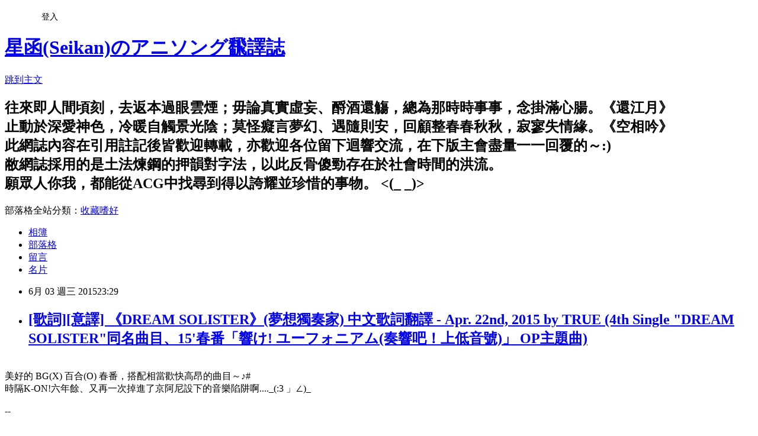

--- FILE ---
content_type: text/html; charset=utf-8
request_url: https://seikania.pixnet.net/blog/posts/3044921569
body_size: 73447
content:
<!DOCTYPE html><html lang="zh-TW"><head><meta charSet="utf-8"/><meta name="viewport" content="width=device-width, initial-scale=1"/><link rel="stylesheet" href="https://static.1px.tw/blog-next/_next/static/chunks/b1e52b495cc0137c.css" data-precedence="next"/><link rel="stylesheet" href="/fix.css?v=202601192056" type="text/css" data-precedence="medium"/><link rel="stylesheet" href="https://s3.1px.tw/blog/theme/choc/iframe-popup.css?v=202601192056" type="text/css" data-precedence="medium"/><link rel="stylesheet" href="https://s3.1px.tw/blog/theme/choc/plugins.min.css?v=202601192056" type="text/css" data-precedence="medium"/><link rel="stylesheet" href="https://s3.1px.tw/blog/theme/choc/openid-comment.css?v=202601192056" type="text/css" data-precedence="medium"/><link rel="stylesheet" href="https://s3.1px.tw/blog/theme/choc/style.min.css?v=202601192056" type="text/css" data-precedence="medium"/><link rel="stylesheet" href="https://s3.1px.tw/blog/theme/choc/main.min.css?v=202601192056" type="text/css" data-precedence="medium"/><link rel="stylesheet" href="https://pimg.1px.tw/seikania/assets/seikania.css?v=202601192056" type="text/css" data-precedence="medium"/><link rel="stylesheet" href="https://s3.1px.tw/blog/theme/choc/author-info.css?v=202601192056" type="text/css" data-precedence="medium"/><link rel="stylesheet" href="https://s3.1px.tw/blog/theme/choc/idlePop.min.css?v=202601192056" type="text/css" data-precedence="medium"/><link rel="preload" as="script" fetchPriority="low" href="https://static.1px.tw/blog-next/_next/static/chunks/94688e2baa9fea03.js"/><script src="https://static.1px.tw/blog-next/_next/static/chunks/41eaa5427c45ebcc.js" async=""></script><script src="https://static.1px.tw/blog-next/_next/static/chunks/e2c6231760bc85bd.js" async=""></script><script src="https://static.1px.tw/blog-next/_next/static/chunks/94bde6376cf279be.js" async=""></script><script src="https://static.1px.tw/blog-next/_next/static/chunks/426b9d9d938a9eb4.js" async=""></script><script src="https://static.1px.tw/blog-next/_next/static/chunks/turbopack-5021d21b4b170dda.js" async=""></script><script src="https://static.1px.tw/blog-next/_next/static/chunks/ff1a16fafef87110.js" async=""></script><script src="https://static.1px.tw/blog-next/_next/static/chunks/e308b2b9ce476a3e.js" async=""></script><script src="https://static.1px.tw/blog-next/_next/static/chunks/2bf79572a40338b7.js" async=""></script><script src="https://static.1px.tw/blog-next/_next/static/chunks/d3c6eed28c1dd8e2.js" async=""></script><script src="https://static.1px.tw/blog-next/_next/static/chunks/d4d39cfc2a072218.js" async=""></script><script src="https://static.1px.tw/blog-next/_next/static/chunks/6a5d72c05b9cd4ba.js" async=""></script><script src="https://static.1px.tw/blog-next/_next/static/chunks/8af6103cf1375f47.js" async=""></script><script src="https://static.1px.tw/blog-next/_next/static/chunks/60d08651d643cedc.js" async=""></script><script src="https://static.1px.tw/blog-next/_next/static/chunks/0ae21416dac1fa83.js" async=""></script><script src="https://static.1px.tw/blog-next/_next/static/chunks/6d1100e43ad18157.js" async=""></script><script src="https://static.1px.tw/blog-next/_next/static/chunks/87eeaf7a3b9005e8.js" async=""></script><script src="https://static.1px.tw/blog-next/_next/static/chunks/ed01c75076819ebd.js" async=""></script><script src="https://static.1px.tw/blog-next/_next/static/chunks/a4df8fc19a9a82e6.js" async=""></script><title>[歌詞][意譯] 《DREAM SOLISTER》(夢想獨奏家) 中文歌詞翻譯 - Apr. 22nd, 2015 by TRUE (4th Single &quot;DREAM SOLISTER&quot;同名曲目、15&#x27;春番「響け! ユーフォニアム(奏響吧！上低音號)」 OP主題曲)</title><meta name="description" content=" 美好的 BG(X) 百合(O) 春番，搭配相當歡快高昂的曲目～♪#時隔K-ON!六年餘、又再一次掉進了京阿尼設下的音樂陷阱啊...._(:3 」∠)_--這裡是星函(Seikan)的網誌，最近把一直用的網誌名稱變成了副標題，言簡意賅地定了個新名字唷～(‵‧ω‧)(‵‧ω‧′)(‧ω‧′)(ω‧′) 內心審議....於是就直接開始歌詞部分吧~!※註： &quot;Solister&quot;源自法語的&quot;Soliste&quot;，意同英語的&quot;Soloist&quot;，為獨奏者之意。至於本歌曲之&quot;Solister&quot;為獨有造語，應該亦想營造其獨樹一格的意涵，故解作「獨奏家」，以期切合原創作者。 &amp;lt;(_  _)&amp;gt;--專輯名稱：《DREAM SOLISTER》歌手：TRUE發售日： 2015/04/22曲目：1. DREAM SOLISTER (夢想獨奏家)作詞: 唐沢美帆 ／ 作曲‧編曲：加藤裕介2. SAKURAコンチェルト (櫻花協奏曲-Concerto-)作詞: 唐沢美帆 ／ 作曲‧編曲：高田 暁3. Swag!!! (攫取!!!)作詞: 唐沢美帆 ／ 作曲‧編曲：睦月周平--    《DREAM SOLISTER》(夢想獨奏家)歌手：TRUE(唐沢美帆)作詞：唐沢美帆作曲‧編曲：加藤裕介中文意譯：星函(Seikan)審詞協力：Seichi叶えたい事が　溢れてるから【正是因為　滿懷許多想要實現的願望】立ち止まってる　暇なんてないよね【才更沒有所謂　停滯不前的空閒時間呢】胸に秘めたあこがれを　フルボリュームで届けよう【用最大的音量-full volume-　將心中潛藏的憧憬給傳達出來】行こう…クレッシェンドの向こうへ【行動吧…目標是漸強樂音-crescendo-指引的彼岸】つまずいてもいい　はみだしてもいい【哪怕跌倒也好　超出極限也好】君の音色を　僕たちは待っている【我們始終都會　等待你的音色到來】響け!　生まれたての夢つめ込んで【奏響吧！　將行囊裝滿剛誕生的夢想】大きな空へ　いま旅立とう【朝向廣闊的藍天　即刻展開旅程】拓け!　笑顔を味方につけて【拓展吧！　要讓笑容加入當我的夥伴】離さない　諦めたくない【絕不放手　也不願輕言放棄】限界さえも　跳ね返す勇気で【憑藉這股　連界限都能推升的勇氣】DREAM SOLISTER【DREAM SOLISTER(讓我們成為夢想的獨奏家吧！)】-2nd-不器用で　素直じゃないトコロも【有些笨拙　又不願坦率的小地方】頑張り屋の君の　個性だから【果然是你認真過頭的個性使然呢】素顔のままでもう一度　想いを奏でてみよう【何不試著放下一切　演奏出自身純粹的想法】夢のタクトは　自由自在【讓夢想的節拍-takt-　變得自由自在】ヒトリじゃ出せない　音があること【獨自一人　有著無法發出的樂音】気付いたから　迷わずSing!　弾けようよ　輝けSwing!!【注意到這件事　才能屏除迷惘地歌唱-Sing-！　讓樂聲揚起　隨之搖曳生輝-Swing-！！】それぞれのココロ　重ねあえば【若是能讓眾人　各自的內心合拍】いま始まる　青春のプレリュード【現在就能開始　交響出我們青春的前奏曲-prelude-！】届け!　世界を巻き込むほど熱く【傳達吧！　愈是將整個世界捲入　心情就愈顯熱切】終わることの無い　未来(あす)を描こう【一切還尚未完結　要描繪出更多的未來(明天)】ひとつ　ふたつと増えてくメロディ【一道接著一道　持續增加的旋律】おいでよ　ここまでおいで【快傳來吧　快傳來我們的身邊】楽しまなくちゃ　まだまだフォルテシモ【如果不夠盡興　這份歡樂才正要急升上揚-fortissimo-喲】DREAM SOLISTER【DREAM SOLISTER(讓我們當個夢想的獨奏家吧！)】We gatta swingWe gonna make you swing!!!We gatta swing, So ever free!!×2【我們隨著音樂搖擺我們也要使你一同搖擺！！！我們隨著音樂搖擺，而且從未如此暢快！！ ×2】-間奏-まるで　イタズラ書きみたいなメロディ【彷彿是　譜寫上惡作劇一般的旋律】理屈じゃないんだ　音楽しよう!!!【不求講什麼道理　只要是音樂就行！！！】響け!　生まれたての夢つめ込んで【奏響吧！　將行囊裝滿剛誕生的夢想】大きな空へ　いま旅立とう【朝向廣闊的藍天　即刻展開旅程】拓け!　笑顔を味方につけて【拓展吧！　要讓笑容加入當我的夥伴】離さない　諦めたくない【絕不放手　也不願輕言放棄】限界さえも　跳ね返す勇気で【憑藉這股　連界限都能推升的勇氣】DREAM SOLISTER－－!!【DREAM SOLISTER(夢想的獨奏家旋律啊－－!!)】ひとつ　ふたつと増えてゆく【一道接著一道　逐漸增加當中】おいでよ　ここまでおいで【快傳來吧　快傳來我們的身邊】楽しまなくちゃ　まだまだフォルテシモ【如果不夠盡興　這份歡樂才正要急升上揚-fortissimo-喲】DREAM SOLISTER【DREAM SOLISTER(讓我們當個夢想的獨奏家吧！)】La La La La La　君の声　聴かせて欲しいよ【啦啦啦啦啦~　好想聽聽你的聲音啊】La La La La La　終わらない音楽は　続いてゆく【啦啦啦啦啦~　未曾休止的音樂　仍會持續下去】～終わり～--寫完才發現好晚了....雖說是意譯，這次卻也寫了三天。雖然很累，但是有種反映了這部作品的幹勁，倒是蠻喜歡這種心情的～樂曲的升揚感以及樂譜詞彙的部分，是翻譯時一直想抓住的要點。話說這部作品看來可說是一氣呵成，平時下班意興闌珊，想說不要被京阿尼騙了(?)於是一直沒看，沒想到還是掉進了坑～要怪就只能怪逐漸從偷點變成強攻的麗奈醬唄～(′‧ω‧)a↓↓↓(插張佔京阿尼作畫經費90%的麗奈醬療癒一下~(〞︶〝*))最感動的莫過於上週傳奇般的第八話了～個人對這集的麗奈醬除了One Piece和変態返す之外，也受到了她山頂上一席話的嚮往與吸引。儘管看完後，表面上笑她中二大小姐，但卻對這種青春無敵、卻又拼命努力的積極感到欽佩。&quot;只對自身感興趣的人事物，去深深地投入並付出自己的生命、乃至培養才能。&quot;&quot;麗奈果真是個世不二出的個性才女呀&quot; 我內心這麼囁嚅道。抱持著這股精神的十分一二，再嘗試翻出這首歌詞的自己，也算是有些小小回饋了吧？於是這次就到這了、之後有空再寫些隱藏的片段節錄吧~:Dじゃ!!"/><meta name="author" content="星函(Seikan)のアニソング飜譯誌"/><meta name="google-adsense-platform-account" content="pub-2647689032095179"/><meta name="fb:app_id" content="101730233200171"/><link rel="canonical" href="https://seikania.pixnet.net/blog/posts/3044921569"/><meta property="og:title" content="[歌詞][意譯] 《DREAM SOLISTER》(夢想獨奏家) 中文歌詞翻譯 - Apr. 22nd, 2015 by TRUE (4th Single &quot;DREAM SOLISTER&quot;同名曲目、15&#x27;春番「響け! ユーフォニアム(奏響吧！上低音號)」 OP主題曲)"/><meta property="og:description" content=" 美好的 BG(X) 百合(O) 春番，搭配相當歡快高昂的曲目～♪#時隔K-ON!六年餘、又再一次掉進了京阿尼設下的音樂陷阱啊...._(:3 」∠)_--這裡是星函(Seikan)的網誌，最近把一直用的網誌名稱變成了副標題，言簡意賅地定了個新名字唷～(‵‧ω‧)(‵‧ω‧′)(‧ω‧′)(ω‧′) 內心審議....於是就直接開始歌詞部分吧~!※註： &quot;Solister&quot;源自法語的&quot;Soliste&quot;，意同英語的&quot;Soloist&quot;，為獨奏者之意。至於本歌曲之&quot;Solister&quot;為獨有造語，應該亦想營造其獨樹一格的意涵，故解作「獨奏家」，以期切合原創作者。 &amp;lt;(_  _)&amp;gt;--專輯名稱：《DREAM SOLISTER》歌手：TRUE發售日： 2015/04/22曲目：1. DREAM SOLISTER (夢想獨奏家)作詞: 唐沢美帆 ／ 作曲‧編曲：加藤裕介2. SAKURAコンチェルト (櫻花協奏曲-Concerto-)作詞: 唐沢美帆 ／ 作曲‧編曲：高田 暁3. Swag!!! (攫取!!!)作詞: 唐沢美帆 ／ 作曲‧編曲：睦月周平--    《DREAM SOLISTER》(夢想獨奏家)歌手：TRUE(唐沢美帆)作詞：唐沢美帆作曲‧編曲：加藤裕介中文意譯：星函(Seikan)審詞協力：Seichi叶えたい事が　溢れてるから【正是因為　滿懷許多想要實現的願望】立ち止まってる　暇なんてないよね【才更沒有所謂　停滯不前的空閒時間呢】胸に秘めたあこがれを　フルボリュームで届けよう【用最大的音量-full volume-　將心中潛藏的憧憬給傳達出來】行こう…クレッシェンドの向こうへ【行動吧…目標是漸強樂音-crescendo-指引的彼岸】つまずいてもいい　はみだしてもいい【哪怕跌倒也好　超出極限也好】君の音色を　僕たちは待っている【我們始終都會　等待你的音色到來】響け!　生まれたての夢つめ込んで【奏響吧！　將行囊裝滿剛誕生的夢想】大きな空へ　いま旅立とう【朝向廣闊的藍天　即刻展開旅程】拓け!　笑顔を味方につけて【拓展吧！　要讓笑容加入當我的夥伴】離さない　諦めたくない【絕不放手　也不願輕言放棄】限界さえも　跳ね返す勇気で【憑藉這股　連界限都能推升的勇氣】DREAM SOLISTER【DREAM SOLISTER(讓我們成為夢想的獨奏家吧！)】-2nd-不器用で　素直じゃないトコロも【有些笨拙　又不願坦率的小地方】頑張り屋の君の　個性だから【果然是你認真過頭的個性使然呢】素顔のままでもう一度　想いを奏でてみよう【何不試著放下一切　演奏出自身純粹的想法】夢のタクトは　自由自在【讓夢想的節拍-takt-　變得自由自在】ヒトリじゃ出せない　音があること【獨自一人　有著無法發出的樂音】気付いたから　迷わずSing!　弾けようよ　輝けSwing!!【注意到這件事　才能屏除迷惘地歌唱-Sing-！　讓樂聲揚起　隨之搖曳生輝-Swing-！！】それぞれのココロ　重ねあえば【若是能讓眾人　各自的內心合拍】いま始まる　青春のプレリュード【現在就能開始　交響出我們青春的前奏曲-prelude-！】届け!　世界を巻き込むほど熱く【傳達吧！　愈是將整個世界捲入　心情就愈顯熱切】終わることの無い　未来(あす)を描こう【一切還尚未完結　要描繪出更多的未來(明天)】ひとつ　ふたつと増えてくメロディ【一道接著一道　持續增加的旋律】おいでよ　ここまでおいで【快傳來吧　快傳來我們的身邊】楽しまなくちゃ　まだまだフォルテシモ【如果不夠盡興　這份歡樂才正要急升上揚-fortissimo-喲】DREAM SOLISTER【DREAM SOLISTER(讓我們當個夢想的獨奏家吧！)】We gatta swingWe gonna make you swing!!!We gatta swing, So ever free!!×2【我們隨著音樂搖擺我們也要使你一同搖擺！！！我們隨著音樂搖擺，而且從未如此暢快！！ ×2】-間奏-まるで　イタズラ書きみたいなメロディ【彷彿是　譜寫上惡作劇一般的旋律】理屈じゃないんだ　音楽しよう!!!【不求講什麼道理　只要是音樂就行！！！】響け!　生まれたての夢つめ込んで【奏響吧！　將行囊裝滿剛誕生的夢想】大きな空へ　いま旅立とう【朝向廣闊的藍天　即刻展開旅程】拓け!　笑顔を味方につけて【拓展吧！　要讓笑容加入當我的夥伴】離さない　諦めたくない【絕不放手　也不願輕言放棄】限界さえも　跳ね返す勇気で【憑藉這股　連界限都能推升的勇氣】DREAM SOLISTER－－!!【DREAM SOLISTER(夢想的獨奏家旋律啊－－!!)】ひとつ　ふたつと増えてゆく【一道接著一道　逐漸增加當中】おいでよ　ここまでおいで【快傳來吧　快傳來我們的身邊】楽しまなくちゃ　まだまだフォルテシモ【如果不夠盡興　這份歡樂才正要急升上揚-fortissimo-喲】DREAM SOLISTER【DREAM SOLISTER(讓我們當個夢想的獨奏家吧！)】La La La La La　君の声　聴かせて欲しいよ【啦啦啦啦啦~　好想聽聽你的聲音啊】La La La La La　終わらない音楽は　続いてゆく【啦啦啦啦啦~　未曾休止的音樂　仍會持續下去】～終わり～--寫完才發現好晚了....雖說是意譯，這次卻也寫了三天。雖然很累，但是有種反映了這部作品的幹勁，倒是蠻喜歡這種心情的～樂曲的升揚感以及樂譜詞彙的部分，是翻譯時一直想抓住的要點。話說這部作品看來可說是一氣呵成，平時下班意興闌珊，想說不要被京阿尼騙了(?)於是一直沒看，沒想到還是掉進了坑～要怪就只能怪逐漸從偷點變成強攻的麗奈醬唄～(′‧ω‧)a↓↓↓(插張佔京阿尼作畫經費90%的麗奈醬療癒一下~(〞︶〝*))最感動的莫過於上週傳奇般的第八話了～個人對這集的麗奈醬除了One Piece和変態返す之外，也受到了她山頂上一席話的嚮往與吸引。儘管看完後，表面上笑她中二大小姐，但卻對這種青春無敵、卻又拼命努力的積極感到欽佩。&quot;只對自身感興趣的人事物，去深深地投入並付出自己的生命、乃至培養才能。&quot;&quot;麗奈果真是個世不二出的個性才女呀&quot; 我內心這麼囁嚅道。抱持著這股精神的十分一二，再嘗試翻出這首歌詞的自己，也算是有些小小回饋了吧？於是這次就到這了、之後有空再寫些隱藏的片段節錄吧~:Dじゃ!!"/><meta property="og:url" content="https://seikania.pixnet.net/blog/posts/3044921569"/><meta property="og:image" content="https://pimg.1px.tw/seikania/1433345346-928384475.jpg"/><meta property="og:type" content="article"/><meta name="twitter:card" content="summary_large_image"/><meta name="twitter:title" content="[歌詞][意譯] 《DREAM SOLISTER》(夢想獨奏家) 中文歌詞翻譯 - Apr. 22nd, 2015 by TRUE (4th Single &quot;DREAM SOLISTER&quot;同名曲目、15&#x27;春番「響け! ユーフォニアム(奏響吧！上低音號)」 OP主題曲)"/><meta name="twitter:description" content=" 美好的 BG(X) 百合(O) 春番，搭配相當歡快高昂的曲目～♪#時隔K-ON!六年餘、又再一次掉進了京阿尼設下的音樂陷阱啊...._(:3 」∠)_--這裡是星函(Seikan)的網誌，最近把一直用的網誌名稱變成了副標題，言簡意賅地定了個新名字唷～(‵‧ω‧)(‵‧ω‧′)(‧ω‧′)(ω‧′) 內心審議....於是就直接開始歌詞部分吧~!※註： &quot;Solister&quot;源自法語的&quot;Soliste&quot;，意同英語的&quot;Soloist&quot;，為獨奏者之意。至於本歌曲之&quot;Solister&quot;為獨有造語，應該亦想營造其獨樹一格的意涵，故解作「獨奏家」，以期切合原創作者。 &amp;lt;(_  _)&amp;gt;--專輯名稱：《DREAM SOLISTER》歌手：TRUE發售日： 2015/04/22曲目：1. DREAM SOLISTER (夢想獨奏家)作詞: 唐沢美帆 ／ 作曲‧編曲：加藤裕介2. SAKURAコンチェルト (櫻花協奏曲-Concerto-)作詞: 唐沢美帆 ／ 作曲‧編曲：高田 暁3. Swag!!! (攫取!!!)作詞: 唐沢美帆 ／ 作曲‧編曲：睦月周平--    《DREAM SOLISTER》(夢想獨奏家)歌手：TRUE(唐沢美帆)作詞：唐沢美帆作曲‧編曲：加藤裕介中文意譯：星函(Seikan)審詞協力：Seichi叶えたい事が　溢れてるから【正是因為　滿懷許多想要實現的願望】立ち止まってる　暇なんてないよね【才更沒有所謂　停滯不前的空閒時間呢】胸に秘めたあこがれを　フルボリュームで届けよう【用最大的音量-full volume-　將心中潛藏的憧憬給傳達出來】行こう…クレッシェンドの向こうへ【行動吧…目標是漸強樂音-crescendo-指引的彼岸】つまずいてもいい　はみだしてもいい【哪怕跌倒也好　超出極限也好】君の音色を　僕たちは待っている【我們始終都會　等待你的音色到來】響け!　生まれたての夢つめ込んで【奏響吧！　將行囊裝滿剛誕生的夢想】大きな空へ　いま旅立とう【朝向廣闊的藍天　即刻展開旅程】拓け!　笑顔を味方につけて【拓展吧！　要讓笑容加入當我的夥伴】離さない　諦めたくない【絕不放手　也不願輕言放棄】限界さえも　跳ね返す勇気で【憑藉這股　連界限都能推升的勇氣】DREAM SOLISTER【DREAM SOLISTER(讓我們成為夢想的獨奏家吧！)】-2nd-不器用で　素直じゃないトコロも【有些笨拙　又不願坦率的小地方】頑張り屋の君の　個性だから【果然是你認真過頭的個性使然呢】素顔のままでもう一度　想いを奏でてみよう【何不試著放下一切　演奏出自身純粹的想法】夢のタクトは　自由自在【讓夢想的節拍-takt-　變得自由自在】ヒトリじゃ出せない　音があること【獨自一人　有著無法發出的樂音】気付いたから　迷わずSing!　弾けようよ　輝けSwing!!【注意到這件事　才能屏除迷惘地歌唱-Sing-！　讓樂聲揚起　隨之搖曳生輝-Swing-！！】それぞれのココロ　重ねあえば【若是能讓眾人　各自的內心合拍】いま始まる　青春のプレリュード【現在就能開始　交響出我們青春的前奏曲-prelude-！】届け!　世界を巻き込むほど熱く【傳達吧！　愈是將整個世界捲入　心情就愈顯熱切】終わることの無い　未来(あす)を描こう【一切還尚未完結　要描繪出更多的未來(明天)】ひとつ　ふたつと増えてくメロディ【一道接著一道　持續增加的旋律】おいでよ　ここまでおいで【快傳來吧　快傳來我們的身邊】楽しまなくちゃ　まだまだフォルテシモ【如果不夠盡興　這份歡樂才正要急升上揚-fortissimo-喲】DREAM SOLISTER【DREAM SOLISTER(讓我們當個夢想的獨奏家吧！)】We gatta swingWe gonna make you swing!!!We gatta swing, So ever free!!×2【我們隨著音樂搖擺我們也要使你一同搖擺！！！我們隨著音樂搖擺，而且從未如此暢快！！ ×2】-間奏-まるで　イタズラ書きみたいなメロディ【彷彿是　譜寫上惡作劇一般的旋律】理屈じゃないんだ　音楽しよう!!!【不求講什麼道理　只要是音樂就行！！！】響け!　生まれたての夢つめ込んで【奏響吧！　將行囊裝滿剛誕生的夢想】大きな空へ　いま旅立とう【朝向廣闊的藍天　即刻展開旅程】拓け!　笑顔を味方につけて【拓展吧！　要讓笑容加入當我的夥伴】離さない　諦めたくない【絕不放手　也不願輕言放棄】限界さえも　跳ね返す勇気で【憑藉這股　連界限都能推升的勇氣】DREAM SOLISTER－－!!【DREAM SOLISTER(夢想的獨奏家旋律啊－－!!)】ひとつ　ふたつと増えてゆく【一道接著一道　逐漸增加當中】おいでよ　ここまでおいで【快傳來吧　快傳來我們的身邊】楽しまなくちゃ　まだまだフォルテシモ【如果不夠盡興　這份歡樂才正要急升上揚-fortissimo-喲】DREAM SOLISTER【DREAM SOLISTER(讓我們當個夢想的獨奏家吧！)】La La La La La　君の声　聴かせて欲しいよ【啦啦啦啦啦~　好想聽聽你的聲音啊】La La La La La　終わらない音楽は　続いてゆく【啦啦啦啦啦~　未曾休止的音樂　仍會持續下去】～終わり～--寫完才發現好晚了....雖說是意譯，這次卻也寫了三天。雖然很累，但是有種反映了這部作品的幹勁，倒是蠻喜歡這種心情的～樂曲的升揚感以及樂譜詞彙的部分，是翻譯時一直想抓住的要點。話說這部作品看來可說是一氣呵成，平時下班意興闌珊，想說不要被京阿尼騙了(?)於是一直沒看，沒想到還是掉進了坑～要怪就只能怪逐漸從偷點變成強攻的麗奈醬唄～(′‧ω‧)a↓↓↓(插張佔京阿尼作畫經費90%的麗奈醬療癒一下~(〞︶〝*))最感動的莫過於上週傳奇般的第八話了～個人對這集的麗奈醬除了One Piece和変態返す之外，也受到了她山頂上一席話的嚮往與吸引。儘管看完後，表面上笑她中二大小姐，但卻對這種青春無敵、卻又拼命努力的積極感到欽佩。&quot;只對自身感興趣的人事物，去深深地投入並付出自己的生命、乃至培養才能。&quot;&quot;麗奈果真是個世不二出的個性才女呀&quot; 我內心這麼囁嚅道。抱持著這股精神的十分一二，再嘗試翻出這首歌詞的自己，也算是有些小小回饋了吧？於是這次就到這了、之後有空再寫些隱藏的片段節錄吧~:Dじゃ!!"/><meta name="twitter:image" content="https://pimg.1px.tw/seikania/1433345346-928384475.jpg"/><link rel="icon" href="/favicon.ico?favicon.a62c60e0.ico" sizes="32x32" type="image/x-icon"/><script src="https://static.1px.tw/blog-next/_next/static/chunks/a6dad97d9634a72d.js" noModule=""></script></head><body><!--$--><!--/$--><!--$?--><template id="B:0"></template><!--/$--><script>requestAnimationFrame(function(){$RT=performance.now()});</script><script src="https://static.1px.tw/blog-next/_next/static/chunks/94688e2baa9fea03.js" id="_R_" async=""></script><div hidden id="S:0"><script id="pixnet-vars">
        window.PIXNET = {
          post_id: "3044921569",
          name: "seikania",
          user_id: 0,
          blog_id: "609770",
          display_ads: true,
          ad_options: {"chictrip":false}
        };
      </script><script type="text/javascript" src="https://code.jquery.com/jquery-latest.min.js"></script><script id="json-ld-article-script" type="application/ld+json">{"@context":"https:\u002F\u002Fschema.org","@type":"BlogPosting","isAccessibleForFree":true,"mainEntityOfPage":{"@type":"WebPage","@id":"https:\u002F\u002Fseikania.pixnet.net\u002Fblog\u002Fposts\u002F3044921569"},"headline":"[歌詞][意譯] 《DREAM SOLISTER》(夢想獨奏家) 中文歌詞翻譯 - Apr. 22nd, 2015 by TRUE (4th Single \"DREAM SOLISTER\"同名曲目、15'春番「響け! ユーフォニアム(奏響吧！上低音號)」 OP主題曲)","description":" \u003Cbr\u003E美好的\u003Cspan style=\"text-decoration: line-through; color: #333399;\"\u003E BG(X) \u003C\u002Fspan\u003E\u003Cspan style=\"color: #00ccff;\"\u003E百合(O)\u003C\u002Fspan\u003E 春番，搭配相當歡快高昂的曲目～♪#\u003Cbr\u003E時隔K-ON!六年餘、又再一次掉進了京阿尼設下的音樂陷阱啊...._(:3 」∠)_\u003Cbr\u003E--\u003Cbr\u003E這裡是星函(Seikan)的網誌，最近把一直用的網誌名稱變成了副標題，言簡意賅地定了個新名字唷～\u003Cbr\u003E(‵‧ω‧)(‵‧ω‧′)(‧ω‧′)(ω‧′) 內心審議....\u003Cbr\u003E於是就直接開始歌詞部分吧~!\u003Cbr\u003E※註： \"Solister\"源自法語的\"Soliste\"，意同英語的\"Soloist\"，為獨奏者之意。至於本歌曲之\"Solister\"為獨有造語，應該亦想營造其獨樹一格的意涵，故解作「獨奏家」，以期切合原創作者。 &lt;(_  _)&gt;\u003Cbr\u003E--\u003Cbr\u003E專輯名稱：《DREAM SOLISTER》\u003Cbr\u003E歌手：TRUE\u003Cbr\u003E發售日： 2015\u002F04\u002F22\u003Cbr\u003E曲目：\u003Cbr\u003E1. DREAM SOLISTER (夢想獨奏家)\u003Cbr\u003E\u003Cspan style=\"color: #ff6600;\"\u003E作詞: 唐沢\u003C\u002Fspan\u003E\u003Cspan style=\"color: #ff6600;\"\u003E美帆 ／ 作曲‧編曲：加藤裕介\u003C\u002Fspan\u003E\u003Cbr\u003E2. SAKURAコンチェルト (櫻花協奏曲-Concerto-)\u003Cbr\u003E作詞: 唐沢美帆 ／ 作曲‧編曲：高田 暁\u003Cbr\u003E3. Swag!!! (攫取!!!)\u003Cbr\u003E作詞: 唐沢美帆 ／ 作曲‧編曲：睦月周平\u003Cbr\u003E--\u003Cbr\u003E&#13; \u003Cbr\u003E&#13;   \u003Cbr\u003E\u003Cstrong\u003E《DREAM SOLISTER》(夢想獨奏家)\u003C\u002Fstrong\u003E\u003Cbr\u003E\u003Cspan style=\"color: #800000;\"\u003E歌手：TRUE(唐沢美帆)\u003C\u002Fspan\u003E\u003Cbr\u003E作詞：唐沢美帆\u003Cbr\u003E作曲‧編曲：加藤裕介\u003Cbr\u003E中文意譯：星函(Seikan)\u003Cbr\u003E審詞協力：Seichi\u003Cbr\u003E\u003Cspan style=\"color: #800000;\"\u003E\u003Cstrong\u003E叶えたい事が　溢れてるから\u003Cbr\u003E\u003C\u002Fstrong\u003E\u003C\u002Fspan\u003E【正是因為　滿懷許多想要實現的願望】\u003Cbr\u003E\u003Cspan style=\"color: #800000;\"\u003E\u003Cstrong\u003E\u003Cbr\u003E立ち止まってる　暇なんてないよね\u003Cbr\u003E\u003C\u002Fstrong\u003E\u003C\u002Fspan\u003E【才更沒有所謂　停滯不前的空閒時間呢】\u003Cbr\u003E\u003Cspan style=\"color: #800000;\"\u003E\u003Cstrong\u003E\u003Cbr\u003E胸に秘めたあこがれを\u003C\u002Fstrong\u003E　\u003Cspan style=\"color: #808080;\"\u003E\u003Cspan style=\"color: #800000;\"\u003E\u003Cstrong\u003E\u003Cspan style=\"color: #3366ff;\"\u003Eフルボリューム\u003C\u002Fspan\u003Eで届けよう\u003Cbr\u003E\u003C\u002Fstrong\u003E\u003C\u002Fspan\u003E\u003C\u002Fspan\u003E\u003Cspan style=\"color: #808080;\"\u003E【用\u003Cspan style=\"color: #3366ff;\"\u003E最大的音量-full volume-\u003C\u002Fspan\u003E　\u003C\u002Fspan\u003E\u003C\u002Fspan\u003E將心中潛藏的憧憬給傳達出來】\u003Cbr\u003E\u003Cspan style=\"color: #800000;\"\u003E\u003Cstrong\u003E\u003Cbr\u003E行こう…\u003Cspan style=\"color: #ff6600;\"\u003Eクレッシェンド\u003C\u002Fspan\u003Eの向こうへ\u003C\u002Fstrong\u003E\u003C\u002Fspan\u003E\u003Cbr\u003E\u003Cspan style=\"color: #008080;\"\u003E\u003Cspan style=\"color: #808080;\"\u003E【行動吧…目標是\u003C\u002Fspan\u003E\u003Cspan style=\"color: #ff6600;\"\u003E漸強樂音-crescendo-\u003C\u002Fspan\u003E\u003Cspan style=\"color: #808080;\"\u003E指引的彼岸】\u003C\u002Fspan\u003E\u003C\u002Fspan\u003E\u003Cbr\u003E\u003Cspan style=\"color: #ff00ff;\"\u003E\u003Cstrong\u003Eつまずいてもいい　はみだしてもいい\u003Cbr\u003E\u003C\u002Fstrong\u003E\u003C\u002Fspan\u003E【哪怕跌倒也好　超出極限也好】\u003Cbr\u003E\u003Cspan style=\"color: #ff00ff;\"\u003E\u003Cstrong\u003E\u003Cbr\u003E君の音色を　僕たちは待っている\u003C\u002Fstrong\u003E\u003C\u002Fspan\u003E\u003Cbr\u003E\u003Cspan style=\"color: #808080;\"\u003E【我們始終都會　等待你的音色到來】\u003C\u002Fspan\u003E\u003Cbr\u003E\u003Cspan style=\"color: #0000ff;\"\u003E\u003Cstrong\u003E響け!　生まれたての夢つめ込んで\u003C\u002Fstrong\u003E\u003C\u002Fspan\u003E\u003Cbr\u003E\u003Cspan style=\"color: #808080;\"\u003E【奏響吧！　將行囊裝滿剛誕生的夢想】\u003C\u002Fspan\u003E\u003Cspan style=\"color: #0000ff;\"\u003E\u003Cstrong\u003E\u003Cbr\u003E大きな空へ　いま旅立とう\u003C\u002Fstrong\u003E\u003C\u002Fspan\u003E\u003Cbr\u003E\u003Cspan style=\"color: #808080;\"\u003E【朝向廣闊的藍天　即刻展開旅程】\u003C\u002Fspan\u003E\u003Cbr\u003E\u003Cspan style=\"color: #0000ff;\"\u003E\u003Cstrong\u003E\u003Cbr\u003E拓け!　笑顔を味方につけて\u003C\u002Fstrong\u003E\u003C\u002Fspan\u003E\u003Cbr\u003E\u003Cspan style=\"color: #808080;\"\u003E【拓展吧！　要讓笑容加入當我的夥伴】\u003C\u002Fspan\u003E\u003Cbr\u003E\u003Cspan style=\"color: #0000ff;\"\u003E\u003Cstrong\u003E\u003Cbr\u003E離さない　諦めたくない\u003C\u002Fstrong\u003E\u003C\u002Fspan\u003E\u003Cbr\u003E\u003Cspan style=\"color: #808080;\"\u003E【絕不放手　也不願輕言放棄】\u003C\u002Fspan\u003E\u003Cbr\u003E\u003Cspan style=\"color: #0000ff;\"\u003E\u003Cstrong\u003E\u003Cbr\u003E限界さえも　\u003Cspan style=\"color: #008000;\"\u003E跳ね返す\u003C\u002Fspan\u003E勇気で\u003C\u002Fstrong\u003E\u003C\u002Fspan\u003E\u003Cbr\u003E\u003Cspan style=\"color: #808080;\"\u003E【憑藉這股　連界限都能\u003Cspan style=\"color: #008000;\"\u003E推升\u003C\u002Fspan\u003E的勇氣】\u003C\u002Fspan\u003E\u003Cbr\u003E\u003Cspan style=\"color: #800080;\"\u003E\u003Cstrong\u003EDREAM SOLISTER\u003C\u002Fstrong\u003E\u003C\u002Fspan\u003E\u003Cbr\u003E\u003Cspan style=\"color: #808080;\"\u003E【DREAM SOLISTER\u003Cspan style=\"color: #993366;\"\u003E(讓我們成為夢想的獨奏家吧！)\u003C\u002Fspan\u003E】\u003C\u002Fspan\u003E\u003Cbr\u003E-2nd-\u003Cbr\u003E\u003Cspan style=\"color: #800000;\"\u003E\u003Cstrong\u003E不器用で　素直じゃないトコロも\u003Cbr\u003E\u003C\u002Fstrong\u003E\u003C\u002Fspan\u003E【有些笨拙　又不願坦率的小地方】\u003Cbr\u003E\u003Cspan style=\"color: #800000;\"\u003E\u003Cstrong\u003E\u003Cbr\u003E頑張り屋の君の　個性だから\u003Cbr\u003E\u003C\u002Fstrong\u003E\u003C\u002Fspan\u003E【果然是你認真過頭的個性使然呢】\u003Cbr\u003E\u003Cspan style=\"color: #800000;\"\u003E\u003Cstrong\u003E\u003Cbr\u003E素顔のままでもう一度　想いを奏でてみよう\u003Cbr\u003E\u003C\u002Fstrong\u003E\u003C\u002Fspan\u003E【何不試著放下一切　演奏出自身純粹的想法】\u003Cbr\u003E\u003Cspan style=\"color: #800000;\"\u003E\u003Cstrong\u003E\u003Cbr\u003E夢の\u003Cspan style=\"color: #008000;\"\u003Eタクト\u003C\u002Fspan\u003Eは　自由自在\u003Cbr\u003E\u003C\u002Fstrong\u003E\u003C\u002Fspan\u003E【讓夢想的\u003Cspan style=\"color: #008000;\"\u003E節拍\u003C\u002Fspan\u003E\u003Cspan style=\"color: #008000;\"\u003E-takt-\u003C\u002Fspan\u003E　變得自由自在】\u003Cbr\u003E\u003Cspan style=\"color: #ff00ff;\"\u003E\u003Cstrong\u003Eヒトリじゃ出せない　音があること\u003Cbr\u003E\u003C\u002Fstrong\u003E\u003C\u002Fspan\u003E【獨自一人　有著無法發出的樂音】\u003Cbr\u003E\u003Cstrong\u003E\u003Cspan style=\"color: #ff00ff;\"\u003E\u003Cbr\u003E気付いたから\u003C\u002Fspan\u003E\u003C\u002Fstrong\u003E　\u003Cstrong\u003E\u003Cspan style=\"color: #ff0000;\"\u003E\u003Cspan style=\"color: #ff00ff;\"\u003E迷わず\u003C\u002Fspan\u003ESing!\u003C\u002Fspan\u003E\u003C\u002Fstrong\u003E　\u003Cspan style=\"color: #808080;\"\u003E\u003Cspan style=\"color: #ff0000;\"\u003E\u003Cstrong\u003E\u003Cspan style=\"color: #ff00ff;\"\u003E弾けようよ　輝け\u003C\u002Fspan\u003ESwing!!\u003C\u002Fstrong\u003E\u003C\u002Fspan\u003E\u003C\u002Fspan\u003E\u003Cbr\u003E\u003Cspan style=\"color: #808080;\"\u003E【注意到這件事　才能屏除迷惘地\u003Cspan style=\"color: #ff0000;\"\u003E歌唱-Sing-！\u003C\u002Fspan\u003E\u003C\u002Fspan\u003E　讓樂聲揚起　隨之\u003Cspan style=\"color: #ff0000;\"\u003E搖曳\u003C\u002Fspan\u003E生輝\u003Cspan style=\"color: #ff0000;\"\u003E-Swing-\u003C\u002Fspan\u003E！！】\u003Cbr\u003E\u003Cspan style=\"color: #ff00ff;\"\u003E\u003Cstrong\u003E\u003Cbr\u003Eそれぞれのココロ　重ねあえば\u003Cbr\u003E\u003C\u002Fstrong\u003E\u003C\u002Fspan\u003E【若是能讓眾人　各自的內心\u003Cspan style=\"color: #339966;\"\u003E合拍\u003C\u002Fspan\u003E】\u003Cbr\u003E\u003Cspan style=\"color: #ff00ff;\"\u003E\u003Cstrong\u003E\u003Cbr\u003Eいま始まる　青春の\u003Cspan style=\"color: #ff6600;\"\u003Eプレリュード\u003Cbr\u003E\u003C\u002Fspan\u003E\u003C\u002Fstrong\u003E\u003C\u002Fspan\u003E【現在就能開始　\u003Cspan style=\"color: #339966;\"\u003E交響\u003C\u002Fspan\u003E出我們青春的\u003Cspan style=\"color: #ff6600;\"\u003E前奏曲\u003C\u002Fspan\u003E\u003Cspan style=\"color: #ff6600;\"\u003E-prelude-\u003C\u002Fspan\u003E！】\u003Cbr\u003E\u003Cspan style=\"color: #008000;\"\u003E\u003Cstrong\u003E届け!　世界を巻き込むほど熱く\u003Cbr\u003E\u003C\u002Fstrong\u003E\u003C\u002Fspan\u003E【傳達吧！　愈是將整個世界捲入　心情就愈顯熱切】\u003Cbr\u003E\u003Cspan style=\"color: #008000;\"\u003E\u003Cstrong\u003E\u003Cbr\u003E終わることの無い　未来(あす)を描こう\u003Cbr\u003E\u003C\u002Fstrong\u003E\u003C\u002Fspan\u003E【一切還尚未完結　要描繪出更多的未來(明天)】\u003Cbr\u003E\u003Cspan style=\"color: #008000;\"\u003E\u003Cstrong\u003E\u003Cbr\u003Eひとつ　ふたつと増えてくメロディ\u003Cbr\u003E\u003C\u002Fstrong\u003E\u003C\u002Fspan\u003E【一道接著一道　持續增加的旋律】\u003Cbr\u003E\u003Cstrong\u003E\u003Cspan style=\"color: #008000;\"\u003E\u003Cbr\u003Eおいでよ　ここまでおいで\u003Cbr\u003E\u003C\u002Fspan\u003E\u003C\u002Fstrong\u003E【快傳來吧　快傳來我們的身邊】\u003Cbr\u003E\u003Cstrong\u003E\u003Cspan style=\"color: #008000;\"\u003E\u003Cbr\u003E楽しまなくちゃ　まだまだ\u003Cspan style=\"color: #0000ff;\"\u003Eフォルテシモ\u003Cbr\u003E\u003C\u002Fspan\u003E\u003C\u002Fspan\u003E\u003C\u002Fstrong\u003E【如果不夠盡興　這份歡樂才正要\u003Cspan style=\"color: #0000ff;\"\u003E急升上揚\u003C\u002Fspan\u003E\u003Cspan style=\"color: #0000ff;\"\u003E-fortissimo-\u003C\u002Fspan\u003E喲】\u003Cbr\u003E\u003Cstrong\u003E\u003Cspan style=\"color: #800080;\"\u003EDREAM SOLISTER\u003Cbr\u003E\u003C\u002Fspan\u003E\u003C\u002Fstrong\u003E【DREAM SOLISTER\u003Cspan style=\"color: #993366;\"\u003E(讓我們當個夢想的獨奏家吧！)\u003C\u002Fspan\u003E】\u003Cbr\u003E\u003Cstrong\u003EWe gatta swing\u003C\u002Fstrong\u003E\u003Cbr\u003E\u003Cstrong\u003EWe gonna make you swing!!!\u003C\u002Fstrong\u003E\u003Cbr\u003E\u003Cstrong\u003EWe gatta swing, So ever free!!×2\u003C\u002Fstrong\u003E\u003Cbr\u003E【我們隨著音樂搖擺\u003Cbr\u003E我們也要使你一同搖擺！！！\u003Cbr\u003E我們隨著音樂搖擺，而且從未如此暢快！！ ×2】\u003Cbr\u003E-間奏-\u003Cbr\u003E\u003Cspan style=\"color: #800000;\"\u003E\u003Cstrong\u003Eまるで　イタズラ書きみたいなメロディ\u003Cbr\u003E\u003C\u002Fstrong\u003E\u003C\u002Fspan\u003E【彷彿是　譜寫上惡作劇一般的旋律】\u003Cbr\u003E\u003Cstrong\u003E\u003Cspan style=\"color: #800000;\"\u003E\u003Cbr\u003E理屈じゃないんだ　音楽しよう!!!\u003Cbr\u003E\u003C\u002Fspan\u003E\u003C\u002Fstrong\u003E【不求講什麼道理　只要是音樂就行！！！】\u003Cbr\u003E\u003Cspan style=\"color: #0000ff;\"\u003E\u003Cstrong\u003E響け!　生まれたての夢つめ込んで\u003Cbr\u003E\u003C\u002Fstrong\u003E\u003C\u002Fspan\u003E【奏響吧！　將行囊裝滿剛誕生的夢想】\u003Cbr\u003E\u003Cspan style=\"color: #0000ff;\"\u003E\u003Cstrong\u003E\u003Cbr\u003E大きな空へ　いま旅立とう\u003Cbr\u003E\u003C\u002Fstrong\u003E\u003C\u002Fspan\u003E【朝向廣闊的藍天　即刻\u003Cspan style=\"color: #008080;\"\u003E\u003Cspan style=\"color: #808080;\"\u003E展開\u003C\u002Fspan\u003E\u003C\u002Fspan\u003E旅程】\u003Cbr\u003E\u003Cspan style=\"color: #0000ff;\"\u003E\u003Cstrong\u003E\u003Cbr\u003E拓け!　笑顔を味方につけて\u003Cbr\u003E\u003C\u002Fstrong\u003E\u003C\u002Fspan\u003E【拓展吧！　\u003Cspan style=\"color: #008080;\"\u003E\u003Cspan style=\"color: #808080;\"\u003E要讓笑容加入當我的夥伴\u003C\u002Fspan\u003E\u003C\u002Fspan\u003E】\u003Cbr\u003E\u003Cstrong\u003E\u003Cspan style=\"color: #0000ff;\"\u003E\u003Cbr\u003E離さない　諦めたくない\u003Cbr\u003E\u003C\u002Fspan\u003E\u003C\u002Fstrong\u003E【絕不放手　也不願輕言放棄】\u003Cbr\u003E\u003Cspan style=\"color: #0000ff;\"\u003E\u003Cstrong\u003E\u003Cbr\u003E限界さえも　\u003Cspan style=\"color: #008000;\"\u003E跳ね返す\u003C\u002Fspan\u003E勇気で\u003Cbr\u003E\u003C\u002Fstrong\u003E\u003C\u002Fspan\u003E【憑藉這股　連界限都能\u003Cspan style=\"color: #008000;\"\u003E推升\u003C\u002Fspan\u003E的勇氣】\u003Cbr\u003E\u003Cstrong\u003E\u003Cspan style=\"color: #800080;\"\u003EDREAM SOLISTER\u003C\u002Fspan\u003E\u003Cspan style=\"color: #800080;\"\u003E－－!!\u003C\u002Fspan\u003E\u003C\u002Fstrong\u003E\u003Cbr\u003E【DREAM SOLISTER\u003Cspan style=\"color: #800080;\"\u003E(夢想的獨奏家旋律啊－－!!)\u003C\u002Fspan\u003E】\u003Cbr\u003E\u003Cspan style=\"color: #008000;\"\u003E\u003Cstrong\u003Eひとつ　ふたつと増えてゆく\u003Cbr\u003E\u003C\u002Fstrong\u003E\u003C\u002Fspan\u003E【一道接著一道　逐漸增加當中】\u003Cbr\u003E\u003Cstrong\u003E\u003Cspan style=\"color: #008000;\"\u003E\u003Cbr\u003Eおいでよ　ここまでおいで\u003Cbr\u003E\u003C\u002Fspan\u003E\u003C\u002Fstrong\u003E【快傳來吧　快傳來我們的身邊】\u003Cbr\u003E\u003Cspan style=\"color: #008000;\"\u003E\u003Cstrong\u003E\u003Cbr\u003E楽しまなくちゃ　まだまだ\u003Cspan style=\"color: #0000ff;\"\u003Eフォルテシモ\u003Cbr\u003E\u003C\u002Fspan\u003E\u003C\u002Fstrong\u003E\u003C\u002Fspan\u003E【如果不夠盡興　這份歡樂才正要\u003Cspan style=\"color: #0000ff;\"\u003E\u003Cspan style=\"color: #808080;\"\u003E\u003Cspan style=\"color: #0000ff;\"\u003E急升上揚\u003C\u002Fspan\u003E\u003C\u002Fspan\u003E-fortissimo-\u003C\u002Fspan\u003E喲】\u003Cbr\u003E\u003Cspan style=\"color: #800080;\"\u003E\u003Cstrong\u003EDREAM SOLISTER\u003Cbr\u003E\u003C\u002Fstrong\u003E\u003C\u002Fspan\u003E【DREAM SOLISTER\u003Cspan style=\"color: #993366;\"\u003E(讓我們當個夢想的獨奏家吧！)\u003C\u002Fspan\u003E】\u003Cbr\u003E\u003Cspan style=\"color: #800000;\"\u003E\u003Cstrong\u003ELa La La La La　君の声　聴かせて欲しいよ\u003Cbr\u003E\u003C\u002Fstrong\u003E\u003C\u002Fspan\u003E【啦啦啦啦啦~　好想聽聽你的聲音啊】\u003Cbr\u003E\u003Cspan style=\"color: #800000;\"\u003E\u003Cstrong\u003E\u003Cbr\u003ELa La La La La　終わらない音楽は　続いてゆく\u003Cbr\u003E\u003C\u002Fstrong\u003E\u003C\u002Fspan\u003E【啦啦啦啦啦~　未曾休止的音樂　仍會持續下去】\u003Cbr\u003E～終わり～\u003Cbr\u003E\u003Cspan style=\"color: #000000;\"\u003E--\u003C\u002Fspan\u003E\u003Cbr\u003E\u003Cspan style=\"color: #000000;\"\u003E寫完才發現好晚了....\u003C\u002Fspan\u003E\u003Cbr\u003E\u003Cspan style=\"color: #000000;\"\u003E雖說是意譯，這次卻也寫了三天。\u003C\u002Fspan\u003E\u003Cbr\u003E\u003Cspan style=\"color: #000000;\"\u003E雖然很累，但是有種反映了這部作品的幹勁，倒是蠻喜歡這種心情的～\u003C\u002Fspan\u003E\u003Cbr\u003E\u003Cspan style=\"color: #000000;\"\u003E樂曲的升揚感以及樂譜詞彙的部分，是翻譯時一直想抓住的要點。\u003Cbr\u003E\u003C\u002Fspan\u003E\u003Cbr\u003E\u003Cspan style=\"color: #000000;\"\u003E話說這部作品看來可說是一氣呵成，平時下班意興闌珊，\u003Cbr\u003E想說不要被京阿尼騙了(?)於是一直沒看，沒想到還是掉進了坑～\u003Cbr\u003E\u003C\u002Fspan\u003E\u003Cbr\u003E\u003Cspan style=\"color: #000000;\"\u003E要怪就只能怪逐漸從偷點變成強攻的麗奈醬唄～(′‧ω‧)a\u003Cbr\u003E↓\u003Cspan style=\"color: #cc99ff;\"\u003E\u003Cspan style=\"color: #000000;\"\u003E↓\u003C\u002Fspan\u003E\u003C\u002Fspan\u003E\u003Cspan style=\"color: #cc99ff;\"\u003E\u003Cspan style=\"color: #000000;\"\u003E↓\u003C\u002Fspan\u003E\u003C\u002Fspan\u003E\u003Cbr\u003E\u003Cimg title=\"Reina_3\" src=\"https:\u002F\u002Fpic.pimg.tw\u002Fseikania\u002F1433349179-2850318167_l.jpg\" alt=\"Reina_3\" width=\"700\" height=\"392\" border=\"0\"\u003E\u003Cbr\u003E\u003Cspan style=\"color: #800080;\"\u003E(插張佔京阿尼作畫經費90%的麗奈醬療癒一下~(〞︶〝*))\u003Cbr\u003E\u003C\u002Fspan\u003E\u003C\u002Fspan\u003E\u003Cspan style=\"color: #800080;\"\u003E\u003Cbr\u003E\u003C\u002Fspan\u003E\u003Cspan style=\"color: #000000;\"\u003E最感動的莫過於上週傳奇般的第八話了～\u003C\u002Fspan\u003E\u003Cbr\u003E\u003Cspan style=\"color: #000000;\"\u003E個人對這集的麗奈醬除了One Piece和\u003Cspan style=\"text-decoration: line-through;\"\u003E変態返す\u003C\u002Fspan\u003E之外，也受到了她山頂上一席話的嚮往與吸引。\u003C\u002Fspan\u003E\u003Cbr\u003E\u003Cspan style=\"color: #000000;\"\u003E儘管看完後，表面上笑她中二大小姐，但卻對這種青春無敵、卻又拼命努力的積極感到欽佩。\u003C\u002Fspan\u003E\u003Cbr\u003E\u003Cspan style=\"color: #333333;\"\u003E\u003Cem\u003E\"只對自身感興趣的人事物，去深深地投入並付出自己的生命、乃至培養才能。\"\u003C\u002Fem\u003E\u003C\u002Fspan\u003E\u003Cbr\u003E\u003Cspan style=\"color: #000000;\"\u003E\u003Cspan style=\"color: #333333;\"\u003E\u003Cem\u003E\"麗奈果真是個世不二出的個性才女呀\"\u003C\u002Fem\u003E\u003C\u002Fspan\u003E \u003Cbr\u003E我內心這麼囁嚅道。\u003Cbr\u003E\u003C\u002Fspan\u003E\u003Cbr\u003E\u003Cspan style=\"color: #000000;\"\u003E抱持著這股精神的十分一二，再嘗試翻出這首歌詞的自己，也算是有些小小回饋了吧？\u003C\u002Fspan\u003E\u003Cbr\u003E\u003Cspan style=\"color: #000000;\"\u003E於是這次就到這了、之後有空再寫些隱藏的片段節錄吧~\u003Cspan style=\"color: #cc99ff;\"\u003E\u003Cspan style=\"color: #000000;\"\u003E:D\u003C\u002Fspan\u003E\u003C\u002Fspan\u003E\u003Cbr\u003Eじゃ!!\u003C\u002Fspan\u003E\u003Cbr\u003E","articleBody":"\u003Cp\u003E\u003Ca href=\"http:\u002F\u002Fseikania.pixnet.net\u002Fblog\u002Fpost\u002F44921569\"\u003E\u003Cimg title=\"Cover2\" src=\"https:\u002F\u002Fpimg.1px.tw\u002Fseikania\u002F1433345346-928384475.jpg\" alt=\"Cover2\" width=\"500\" height=\"500\" border=\"0\" \u002F\u003E\u003C\u002Fa\u003E &nbsp;\u003Cbr \u002F\u003E\u003Cspan style=\"color: #ff6600;\"\u003E美好的\u003Cspan style=\"text-decoration: line-through; color: #333399;\"\u003E BG(X) \u003C\u002Fspan\u003E\u003Cspan style=\"color: #00ccff;\"\u003E百合(O)\u003C\u002Fspan\u003E 春番，搭配相當歡快高昂的曲目～♪#\u003C\u002Fspan\u003E\u003Cbr \u002F\u003E\u003Cspan style=\"color: #ff6600;\"\u003E時隔K-ON!六年餘、又再一次掉進了京阿尼設下的音樂陷阱啊...._(:3 」&ang;)_\u003C\u002Fspan\u003E\u003Cbr \u002F\u003E\u003Cbr \u002F\u003E\u003Cspan style=\"color: #000000;\"\u003E--\u003C\u002Fspan\u003E\u003Cbr \u002F\u003E\u003Cbr \u002F\u003E\u003Cspan style=\"color: #000000;\"\u003E這裡是星函(Seikan)的網誌，最近把一直用的網誌名稱變成了副標題，言簡意賅地定了個新名字唷～\u003C\u002Fspan\u003E\u003Cbr \u002F\u003E\u003Cbr \u002F\u003E\u003Cspan style=\"color: #000000;\"\u003E(‵‧&omega;‧)(‵‧&omega;‧&prime;)(‧&omega;‧&prime;)(&omega;‧&prime;) 內心審議....\u003C\u002Fspan\u003E\u003Cbr \u002F\u003E\u003Cbr \u002F\u003E\u003Cspan style=\"color: #000000;\"\u003E於是就直接開始歌詞部分吧~!\u003C\u002Fspan\u003E\u003Cbr \u002F\u003E\u003Cbr \u002F\u003E\u003Cspan style=\"color: #800000;\"\u003E※註： \"Solister\"源自法語的\"Soliste\"，意同英語的\"Soloist\"，為獨奏者之意。\u003C\u002Fspan\u003E\u003Cspan style=\"color: #800000;\"\u003E至於本歌曲之\"Solister\"為獨有造語，應該亦想營造其獨樹一格的意涵，故解作「獨奏家」，以期切合原創作者。 &lt;(_&nbsp; _)&gt;\u003C\u002Fspan\u003E\u003Cbr \u002F\u003E\u003Cbr \u002F\u003E--\u003Cbr \u002F\u003E\u003Cbr \u002F\u003E\u003Ca href=\"http:\u002F\u002Fwww.amazon.co.jp\u002FDREAM-SOLISTER-%E3%82%A2%E3%83%8B%E3%83%A1%E7%9B%A4-TRUE-x\u002Fdp\u002FB00TA7WGPG\" target=\"_blank\"\u003E\u003Cimg title=\"Cover1\" src=\"https:\u002F\u002Fpimg.1px.tw\u002Fseikania\u002F1433345631-4291736958.jpg\" alt=\"Cover1\" width=\"300\" height=\"300\" border=\"0\" \u002F\u003E\u003C\u002Fa\u003E\u003Cbr \u002F\u003E\u003Cspan style=\"color: #993300;\"\u003E專輯名稱：《DREAM SOLISTER》\u003C\u002Fspan\u003E\u003Cbr \u002F\u003E\u003Cspan style=\"color: #993300;\"\u003E歌手：TRUE\u003C\u002Fspan\u003E\u003Cbr \u002F\u003E\u003Cspan style=\"color: #993300;\"\u003E發售日： 2015\u002F04\u002F22\u003C\u002Fspan\u003E\u003Cbr \u002F\u003E\u003Cspan style=\"color: #993300;\"\u003E曲目：\u003C\u002Fspan\u003E\u003Cbr \u002F\u003E\u003Cspan style=\"color: #ff6600;\"\u003E1. DREAM SOLISTER (夢想獨奏家)\u003C\u002Fspan\u003E\u003Cbr \u002F\u003E\u003Cspan style=\"color: #993300;\"\u003E\u003Cspan style=\"color: #ff6600;\"\u003E作詞: 唐沢\u003C\u002Fspan\u003E\u003Cspan style=\"color: #ff6600;\"\u003E美帆 ／ 作曲‧編曲：加藤裕介\u003C\u002Fspan\u003E\u003C\u002Fspan\u003E\u003Cbr \u002F\u003E\u003Cspan style=\"color: #993300;\"\u003E2. SAKURAコンチェルト (櫻花協奏曲-Concerto-)\u003C\u002Fspan\u003E\u003Cbr \u002F\u003E\u003Cspan style=\"color: #993300;\"\u003E作詞: 唐沢美帆 ／ 作曲‧編曲：高田 暁\u003C\u002Fspan\u003E\u003Cbr \u002F\u003E\u003Cspan style=\"color: #993300;\"\u003E3. Swag!!! (攫取!!!)\u003C\u002Fspan\u003E\u003Cbr \u002F\u003E\u003Cspan style=\"color: #993300;\"\u003E作詞: 唐沢美帆 ／ 作曲‧編曲：睦月周平\u003C\u002Fspan\u003E\u003Cbr \u002F\u003E\u003Cbr \u002F\u003E\u003Cspan style=\"color: #000000;\"\u003E--\u003C\u002Fspan\u003E\u003Cbr \u002F\u003E\u003Cbr \u002F\u003E\r\n\u003Cscript src=\"http:\u002F\u002Fext.pixnet.tv\u002Fuser\u002Fseikania\u002Fembed\u002Fmovie\u002F299113566.js?t=m\" type=\"text\u002Fjavascript\"\u003E\u003C\u002Fscript\u003E\r\n&nbsp;&nbsp;\u003Cbr \u002F\u003E\u003Cbr \u002F\u003E\u003Cspan style=\"color: #ff00ff;\"\u003E\u003Cstrong\u003E《DREAM SOLISTER》(夢想獨奏家)\u003C\u002Fstrong\u003E\u003C\u002Fspan\u003E\u003Cbr \u002F\u003E\u003Cbr \u002F\u003E\u003Cstrong\u003E\u003Cspan style=\"color: #800000;\"\u003E歌手：TRUE(唐沢美帆)\u003C\u002Fspan\u003E\u003C\u002Fstrong\u003E\u003Cbr \u002F\u003E\u003Cspan style=\"color: #800000;\"\u003E作詞：唐沢美帆\u003C\u002Fspan\u003E\u003Cbr \u002F\u003E\u003Cspan style=\"color: #333399;\"\u003E作曲‧編曲：加藤裕介\u003C\u002Fspan\u003E\u003Cbr \u002F\u003E\u003Cspan style=\"color: #99cc00;\"\u003E中文意譯：星函(Seikan)\u003C\u002Fspan\u003E\u003Cbr \u002F\u003E\u003Cspan style=\"color: #00ffff;\"\u003E審詞協力：Seichi\u003C\u002Fspan\u003E\u003Cbr \u002F\u003E\u003Cbr \u002F\u003E\u003Cbr \u002F\u003E\u003Cspan style=\"color: #808080;\"\u003E\u003Cspan style=\"color: #800000;\"\u003E\u003Cstrong\u003E叶えたい事が　溢れてるから\u003Cbr \u002F\u003E\u003C\u002Fstrong\u003E\u003C\u002Fspan\u003E【正是因為　滿懷許多想要實現的願望】\u003C\u002Fspan\u003E\u003Cbr \u002F\u003E\u003Cspan style=\"color: #808080;\"\u003E\u003Cspan style=\"color: #800000;\"\u003E\u003Cstrong\u003E\u003Cbr \u002F\u003E立ち止まってる　暇なんてないよね\u003Cbr \u002F\u003E\u003C\u002Fstrong\u003E\u003C\u002Fspan\u003E【才更沒有所謂　停滯不前的空閒時間呢】\u003C\u002Fspan\u003E\u003Cbr \u002F\u003E\u003Cspan style=\"color: #808080;\"\u003E\u003Cspan style=\"color: #800000;\"\u003E\u003Cstrong\u003E\u003Cbr \u002F\u003E胸に秘めたあこがれを\u003C\u002Fstrong\u003E　\u003Cspan style=\"color: #808080;\"\u003E\u003Cspan style=\"color: #800000;\"\u003E\u003Cstrong\u003E\u003Cspan style=\"color: #3366ff;\"\u003Eフルボリューム\u003C\u002Fspan\u003Eで届けよう\u003Cbr \u002F\u003E\u003C\u002Fstrong\u003E\u003C\u002Fspan\u003E\u003C\u002Fspan\u003E\u003Cspan style=\"color: #808080;\"\u003E【用\u003Cspan style=\"color: #3366ff;\"\u003E最大的音量-full volume-\u003C\u002Fspan\u003E　\u003C\u002Fspan\u003E\u003C\u002Fspan\u003E將心中潛藏的憧憬給傳達出來】\u003C\u002Fspan\u003E\u003Cbr \u002F\u003E\u003Cspan style=\"color: #808080;\"\u003E\u003Cspan style=\"color: #800000;\"\u003E\u003Cstrong\u003E\u003Cbr \u002F\u003E行こう&hellip;\u003Cspan style=\"color: #ff6600;\"\u003Eクレッシェンド\u003C\u002Fspan\u003Eの向こうへ\u003C\u002Fstrong\u003E\u003C\u002Fspan\u003E\u003Cbr \u002F\u003E\u003Cspan style=\"color: #008080;\"\u003E\u003Cspan style=\"color: #808080;\"\u003E【行動吧&hellip;目標是\u003C\u002Fspan\u003E\u003Cspan style=\"color: #ff6600;\"\u003E漸強樂音-crescendo-\u003C\u002Fspan\u003E\u003Cspan style=\"color: #808080;\"\u003E指引的彼岸】\u003C\u002Fspan\u003E\u003C\u002Fspan\u003E\u003C\u002Fspan\u003E\u003Cbr \u002F\u003E\u003Cbr \u002F\u003E\u003Cbr \u002F\u003E\u003Cspan style=\"color: #808080;\"\u003E\u003Cspan style=\"color: #ff00ff;\"\u003E\u003Cstrong\u003Eつまずいてもいい　はみだしてもいい\u003Cbr \u002F\u003E\u003C\u002Fstrong\u003E\u003C\u002Fspan\u003E【哪怕跌倒也好　超出極限也好】\u003C\u002Fspan\u003E\u003Cbr \u002F\u003E\u003Cspan style=\"color: #008080;\"\u003E\u003Cspan style=\"color: #ff00ff;\"\u003E\u003Cstrong\u003E\u003Cbr \u002F\u003E君の音色を　僕たちは待っている\u003C\u002Fstrong\u003E\u003C\u002Fspan\u003E\u003Cbr \u002F\u003E\u003Cspan style=\"color: #808080;\"\u003E【我們始終都會　等待你的音色到來】\u003C\u002Fspan\u003E\u003C\u002Fspan\u003E\u003Cbr \u002F\u003E\u003Cbr \u002F\u003E\u003Cbr \u002F\u003E\u003Cspan style=\"color: #008080;\"\u003E\u003Cspan style=\"color: #0000ff;\"\u003E\u003Cstrong\u003E響け!　生まれたての夢つめ込んで\u003C\u002Fstrong\u003E\u003C\u002Fspan\u003E\u003Cbr \u002F\u003E\u003Cspan style=\"color: #808080;\"\u003E【奏響吧！　將行囊裝滿剛誕生的夢想】\u003C\u002Fspan\u003E\u003C\u002Fspan\u003E\u003Cspan style=\"color: #008080;\"\u003E\u003Cspan style=\"color: #0000ff;\"\u003E\u003Cstrong\u003E\u003Cbr \u002F\u003E\u003Cbr \u002F\u003E大きな空へ　いま旅立とう\u003C\u002Fstrong\u003E\u003C\u002Fspan\u003E\u003Cbr \u002F\u003E\u003Cspan style=\"color: #808080;\"\u003E【朝向廣闊的藍天　即刻展開旅程】\u003C\u002Fspan\u003E\u003C\u002Fspan\u003E\u003Cbr \u002F\u003E\u003Cspan style=\"color: #008080;\"\u003E\u003Cspan style=\"color: #0000ff;\"\u003E\u003Cstrong\u003E\u003Cbr \u002F\u003E拓け!　笑顔を味方につけて\u003C\u002Fstrong\u003E\u003C\u002Fspan\u003E\u003Cbr \u002F\u003E\u003Cspan style=\"color: #808080;\"\u003E【拓展吧！　要讓笑容加入當我的夥伴】\u003C\u002Fspan\u003E\u003C\u002Fspan\u003E\u003Cbr \u002F\u003E\u003Cspan style=\"color: #008080;\"\u003E\u003Cspan style=\"color: #0000ff;\"\u003E\u003Cstrong\u003E\u003Cbr \u002F\u003E離さない　諦めたくない\u003C\u002Fstrong\u003E\u003C\u002Fspan\u003E\u003Cbr \u002F\u003E\u003Cspan style=\"color: #808080;\"\u003E【絕不放手　也不願輕言放棄】\u003C\u002Fspan\u003E\u003C\u002Fspan\u003E\u003Cbr \u002F\u003E\u003Cspan style=\"color: #008080;\"\u003E\u003Cspan style=\"color: #0000ff;\"\u003E\u003Cstrong\u003E\u003Cbr \u002F\u003E限界さえも　\u003Cspan style=\"color: #008000;\"\u003E跳ね返す\u003C\u002Fspan\u003E勇気で\u003C\u002Fstrong\u003E\u003C\u002Fspan\u003E\u003Cbr \u002F\u003E\u003Cspan style=\"color: #808080;\"\u003E【憑藉這股　連界限都能\u003Cspan style=\"color: #008000;\"\u003E推升\u003C\u002Fspan\u003E的勇氣】\u003C\u002Fspan\u003E\u003C\u002Fspan\u003E\u003Cbr \u002F\u003E\u003Cbr \u002F\u003E\u003Cspan style=\"color: #008080;\"\u003E\u003Cspan style=\"color: #800080;\"\u003E\u003Cstrong\u003EDREAM SOLISTER\u003C\u002Fstrong\u003E\u003C\u002Fspan\u003E\u003Cbr \u002F\u003E\u003Cspan style=\"color: #808080;\"\u003E【DREAM SOLISTER\u003Cspan style=\"color: #993366;\"\u003E(讓我們成為夢想的獨奏家吧！)\u003C\u002Fspan\u003E】\u003C\u002Fspan\u003E\u003C\u002Fspan\u003E\u003Cbr \u002F\u003E\u003Cbr \u002F\u003E\u003Cbr \u002F\u003E\u003Cspan style=\"color: #cc99ff;\"\u003E-2nd-\u003C\u002Fspan\u003E\u003Cbr \u002F\u003E\u003Cbr \u002F\u003E\u003Cbr \u002F\u003E\u003Cspan style=\"color: #808080;\"\u003E\u003Cspan style=\"color: #800000;\"\u003E\u003Cstrong\u003E不器用で　素直じゃないトコロも\u003Cbr \u002F\u003E\u003C\u002Fstrong\u003E\u003C\u002Fspan\u003E【有些笨拙　又不願坦率的小地方】\u003C\u002Fspan\u003E\u003Cbr \u002F\u003E\u003Cspan style=\"color: #808080;\"\u003E\u003Cspan style=\"color: #800000;\"\u003E\u003Cstrong\u003E\u003Cbr \u002F\u003E頑張り屋の君の　個性だから\u003Cbr \u002F\u003E\u003C\u002Fstrong\u003E\u003C\u002Fspan\u003E【果然是你認真過頭的個性使然呢】\u003C\u002Fspan\u003E\u003Cbr \u002F\u003E\u003Cspan style=\"color: #808080;\"\u003E\u003Cspan style=\"color: #800000;\"\u003E\u003Cstrong\u003E\u003Cbr \u002F\u003E素顔のままでもう一度　想いを奏でてみよう\u003Cbr \u002F\u003E\u003C\u002Fstrong\u003E\u003C\u002Fspan\u003E【何不試著放下一切　演奏出自身純粹的想法】\u003C\u002Fspan\u003E\u003Cbr \u002F\u003E\u003Cspan style=\"color: #808080;\"\u003E\u003Cspan style=\"color: #800000;\"\u003E\u003Cstrong\u003E\u003Cbr \u002F\u003E夢の\u003Cspan style=\"color: #008000;\"\u003Eタクト\u003C\u002Fspan\u003Eは　自由自在\u003Cbr \u002F\u003E\u003C\u002Fstrong\u003E\u003C\u002Fspan\u003E【讓夢想的\u003Cspan style=\"color: #008000;\"\u003E節拍\u003C\u002Fspan\u003E\u003Cspan style=\"color: #008000;\"\u003E-takt-\u003C\u002Fspan\u003E　變得自由自在】\u003C\u002Fspan\u003E\u003Cbr \u002F\u003E\u003Cbr \u002F\u003E\u003Cbr \u002F\u003E\u003Cspan style=\"color: #808080;\"\u003E\u003Cspan style=\"color: #ff00ff;\"\u003E\u003Cstrong\u003Eヒトリじゃ出せない　音があること\u003Cbr \u002F\u003E\u003C\u002Fstrong\u003E\u003C\u002Fspan\u003E【獨自一人　有著無法發出的樂音】\u003C\u002Fspan\u003E\u003Cbr \u002F\u003E\u003Cspan style=\"color: #808080;\"\u003E\u003Cstrong\u003E\u003Cspan style=\"color: #ff00ff;\"\u003E\u003Cbr \u002F\u003E気付いたから\u003C\u002Fspan\u003E\u003C\u002Fstrong\u003E　\u003Cstrong\u003E\u003Cspan style=\"color: #ff0000;\"\u003E\u003Cspan style=\"color: #ff00ff;\"\u003E迷わず\u003C\u002Fspan\u003ESing!\u003C\u002Fspan\u003E\u003C\u002Fstrong\u003E　\u003Cspan style=\"color: #808080;\"\u003E\u003Cspan style=\"color: #ff0000;\"\u003E\u003Cstrong\u003E\u003Cspan style=\"color: #ff00ff;\"\u003E弾けようよ　輝け\u003C\u002Fspan\u003ESwing!!\u003C\u002Fstrong\u003E\u003C\u002Fspan\u003E\u003C\u002Fspan\u003E\u003Cbr \u002F\u003E\u003Cspan style=\"color: #808080;\"\u003E【注意到這件事　才能屏除迷惘地\u003Cspan style=\"color: #ff0000;\"\u003E歌唱-Sing-！\u003C\u002Fspan\u003E\u003C\u002Fspan\u003E　讓樂聲揚起　隨之\u003Cspan style=\"color: #ff0000;\"\u003E搖曳\u003C\u002Fspan\u003E生輝\u003Cspan style=\"color: #ff0000;\"\u003E-Swing-\u003C\u002Fspan\u003E！！】\u003C\u002Fspan\u003E\u003Cbr \u002F\u003E\u003Cspan style=\"color: #808080;\"\u003E\u003Cspan style=\"color: #ff00ff;\"\u003E\u003Cstrong\u003E\u003Cbr \u002F\u003Eそれぞれのココロ　重ねあえば\u003Cbr \u002F\u003E\u003C\u002Fstrong\u003E\u003C\u002Fspan\u003E【若是能讓眾人　各自的內心\u003Cspan style=\"color: #339966;\"\u003E合拍\u003C\u002Fspan\u003E】\u003C\u002Fspan\u003E\u003Cbr \u002F\u003E\u003Cspan style=\"color: #808080;\"\u003E\u003Cspan style=\"color: #ff00ff;\"\u003E\u003Cstrong\u003E\u003Cbr \u002F\u003Eいま始まる　青春の\u003Cspan style=\"color: #ff6600;\"\u003Eプレリュード\u003Cbr \u002F\u003E\u003C\u002Fspan\u003E\u003C\u002Fstrong\u003E\u003C\u002Fspan\u003E【現在就能開始　\u003Cspan style=\"color: #339966;\"\u003E交響\u003C\u002Fspan\u003E出我們青春的\u003Cspan style=\"color: #ff6600;\"\u003E前奏曲\u003C\u002Fspan\u003E\u003Cspan style=\"color: #ff6600;\"\u003E-prelude-\u003C\u002Fspan\u003E！】\u003C\u002Fspan\u003E\u003Cbr \u002F\u003E\u003Cbr \u002F\u003E\u003Cbr \u002F\u003E\u003Cspan style=\"color: #808080;\"\u003E\u003Cspan style=\"color: #008000;\"\u003E\u003Cstrong\u003E届け!　世界を巻き込むほど熱く\u003Cbr \u002F\u003E\u003C\u002Fstrong\u003E\u003C\u002Fspan\u003E【傳達吧！　愈是將整個世界捲入　心情就愈顯熱切】\u003C\u002Fspan\u003E\u003Cbr \u002F\u003E\u003Cspan style=\"color: #808080;\"\u003E\u003Cspan style=\"color: #008000;\"\u003E\u003Cstrong\u003E\u003Cbr \u002F\u003E終わることの無い　未来(あす)を描こう\u003Cbr \u002F\u003E\u003C\u002Fstrong\u003E\u003C\u002Fspan\u003E【一切還尚未完結　要描繪出更多的未來(明天)】\u003C\u002Fspan\u003E\u003Cbr \u002F\u003E\u003Cspan style=\"color: #808080;\"\u003E\u003Cspan style=\"color: #008000;\"\u003E\u003Cstrong\u003E\u003Cbr \u002F\u003Eひとつ　ふたつと増えてくメロディ\u003Cbr \u002F\u003E\u003C\u002Fstrong\u003E\u003C\u002Fspan\u003E【一道接著一道　持續增加的旋律】\u003C\u002Fspan\u003E\u003Cbr \u002F\u003E\u003Cspan style=\"color: #808080;\"\u003E\u003Cstrong\u003E\u003Cspan style=\"color: #008000;\"\u003E\u003Cbr \u002F\u003Eおいでよ　ここまでおいで\u003Cbr \u002F\u003E\u003C\u002Fspan\u003E\u003C\u002Fstrong\u003E【快傳來吧　快傳來我們的身邊】\u003C\u002Fspan\u003E\u003Cbr \u002F\u003E\u003Cspan style=\"color: #808080;\"\u003E\u003Cstrong\u003E\u003Cspan style=\"color: #008000;\"\u003E\u003Cbr \u002F\u003E楽しまなくちゃ　まだまだ\u003Cspan style=\"color: #0000ff;\"\u003Eフォルテシモ\u003Cbr \u002F\u003E\u003C\u002Fspan\u003E\u003C\u002Fspan\u003E\u003C\u002Fstrong\u003E【如果不夠盡興　這份歡樂才正要\u003Cspan style=\"color: #0000ff;\"\u003E急升上揚\u003C\u002Fspan\u003E\u003Cspan style=\"color: #0000ff;\"\u003E-fortissimo-\u003C\u002Fspan\u003E喲】\u003C\u002Fspan\u003E\u003Cbr \u002F\u003E\u003Cbr \u002F\u003E\u003Cspan style=\"color: #808080;\"\u003E\u003Cstrong\u003E\u003Cspan style=\"color: #800080;\"\u003EDREAM SOLISTER\u003Cbr \u002F\u003E\u003C\u002Fspan\u003E\u003C\u002Fstrong\u003E【DREAM SOLISTER\u003Cspan style=\"color: #993366;\"\u003E(讓我們當個夢想的獨奏家吧！)\u003C\u002Fspan\u003E】\u003C\u002Fspan\u003E\u003Cbr \u002F\u003E\u003Cbr \u002F\u003E\u003Cbr \u002F\u003E\u003Cspan style=\"color: #3366ff;\"\u003E\u003Cstrong\u003EWe gatta swing\u003C\u002Fstrong\u003E\u003C\u002Fspan\u003E\u003Cbr \u002F\u003E\u003Cspan style=\"color: #3366ff;\"\u003E\u003Cstrong\u003EWe gonna make you swing!!!\u003C\u002Fstrong\u003E\u003C\u002Fspan\u003E\u003Cbr \u002F\u003E\u003Cspan style=\"color: #3366ff;\"\u003E\u003Cstrong\u003EWe gatta swing, So ever free!!&times;2\u003C\u002Fstrong\u003E\u003C\u002Fspan\u003E\u003Cbr \u002F\u003E\u003Cspan style=\"color: #808080;\"\u003E【我們隨著音樂搖擺\u003C\u002Fspan\u003E\u003Cbr \u002F\u003E\u003Cspan style=\"color: #808080;\"\u003E我們也要使你一同搖擺！！！\u003C\u002Fspan\u003E\u003Cbr \u002F\u003E\u003Cspan style=\"color: #808080;\"\u003E我們隨著音樂搖擺，而且從未如此暢快！！ &times;2】\u003C\u002Fspan\u003E\u003Cbr \u002F\u003E\u003Cbr \u002F\u003E\u003Cbr \u002F\u003E\u003Cspan style=\"color: #cc99ff;\"\u003E-間奏-\u003C\u002Fspan\u003E\u003Cbr \u002F\u003E\u003Cbr \u002F\u003E\u003Cbr \u002F\u003E\u003Cspan style=\"color: #808080;\"\u003E\u003Cspan style=\"color: #800000;\"\u003E\u003Cstrong\u003Eまるで　イタズラ書きみたいなメロディ\u003Cbr \u002F\u003E\u003C\u002Fstrong\u003E\u003C\u002Fspan\u003E【彷彿是　譜寫上惡作劇一般的旋律】\u003C\u002Fspan\u003E\u003Cbr \u002F\u003E\u003Cspan style=\"color: #808080;\"\u003E\u003Cstrong\u003E\u003Cspan style=\"color: #800000;\"\u003E\u003Cbr \u002F\u003E理屈じゃないんだ　音楽しよう!!!\u003Cbr \u002F\u003E\u003C\u002Fspan\u003E\u003C\u002Fstrong\u003E【不求講什麼道理　只要是音樂就行！！！】\u003C\u002Fspan\u003E\u003Cbr \u002F\u003E\u003Cbr \u002F\u003E\u003Cbr \u002F\u003E\u003Cspan style=\"color: #808080;\"\u003E\u003Cspan style=\"color: #0000ff;\"\u003E\u003Cstrong\u003E響け!　生まれたての夢つめ込んで\u003Cbr \u002F\u003E\u003C\u002Fstrong\u003E\u003C\u002Fspan\u003E【奏響吧！　將行囊裝滿剛誕生的夢想】\u003C\u002Fspan\u003E\u003Cbr \u002F\u003E\u003Cspan style=\"color: #808080;\"\u003E\u003Cspan style=\"color: #0000ff;\"\u003E\u003Cstrong\u003E\u003Cbr \u002F\u003E大きな空へ　いま旅立とう\u003Cbr \u002F\u003E\u003C\u002Fstrong\u003E\u003C\u002Fspan\u003E【朝向廣闊的藍天　即刻\u003Cspan style=\"color: #008080;\"\u003E\u003Cspan style=\"color: #808080;\"\u003E展開\u003C\u002Fspan\u003E\u003C\u002Fspan\u003E旅程】\u003C\u002Fspan\u003E\u003Cbr \u002F\u003E\u003Cspan style=\"color: #808080;\"\u003E\u003Cspan style=\"color: #0000ff;\"\u003E\u003Cstrong\u003E\u003Cbr \u002F\u003E拓け!　笑顔を味方につけて\u003Cbr \u002F\u003E\u003C\u002Fstrong\u003E\u003C\u002Fspan\u003E【拓展吧！　\u003Cspan style=\"color: #008080;\"\u003E\u003Cspan style=\"color: #808080;\"\u003E要讓笑容加入當我的夥伴\u003C\u002Fspan\u003E\u003C\u002Fspan\u003E】\u003C\u002Fspan\u003E\u003Cbr \u002F\u003E\u003Cspan style=\"color: #808080;\"\u003E\u003Cstrong\u003E\u003Cspan style=\"color: #0000ff;\"\u003E\u003Cbr \u002F\u003E離さない　諦めたくない\u003Cbr \u002F\u003E\u003C\u002Fspan\u003E\u003C\u002Fstrong\u003E【絕不放手　也不願輕言放棄】\u003C\u002Fspan\u003E\u003Cbr \u002F\u003E\u003Cspan style=\"color: #808080;\"\u003E\u003Cspan style=\"color: #0000ff;\"\u003E\u003Cstrong\u003E\u003Cbr \u002F\u003E限界さえも　\u003Cspan style=\"color: #008000;\"\u003E跳ね返す\u003C\u002Fspan\u003E勇気で\u003Cbr \u002F\u003E\u003C\u002Fstrong\u003E\u003C\u002Fspan\u003E【憑藉這股　連界限都能\u003Cspan style=\"color: #008000;\"\u003E推升\u003C\u002Fspan\u003E的勇氣】\u003C\u002Fspan\u003E\u003Cbr \u002F\u003E\u003Cbr \u002F\u003E\u003Cspan style=\"color: #808080;\"\u003E\u003Cstrong\u003E\u003Cspan style=\"color: #800080;\"\u003EDREAM SOLISTER\u003C\u002Fspan\u003E\u003Cspan style=\"color: #800080;\"\u003E－－!!\u003C\u002Fspan\u003E\u003C\u002Fstrong\u003E\u003Cbr \u002F\u003E【DREAM SOLISTER\u003Cspan style=\"color: #800080;\"\u003E(夢想的獨奏家旋律啊－－!!)\u003C\u002Fspan\u003E】\u003C\u002Fspan\u003E\u003Cbr \u002F\u003E\u003Cbr \u002F\u003E\u003Cbr \u002F\u003E\u003Cspan style=\"color: #808080;\"\u003E\u003Cspan style=\"color: #008000;\"\u003E\u003Cstrong\u003Eひとつ　ふたつと増えてゆく\u003Cbr \u002F\u003E\u003C\u002Fstrong\u003E\u003C\u002Fspan\u003E【一道接著一道　逐漸增加當中】\u003C\u002Fspan\u003E\u003Cbr \u002F\u003E\u003Cspan style=\"color: #808080;\"\u003E\u003Cstrong\u003E\u003Cspan style=\"color: #008000;\"\u003E\u003Cbr \u002F\u003Eおいでよ　ここまでおいで\u003Cbr \u002F\u003E\u003C\u002Fspan\u003E\u003C\u002Fstrong\u003E【快傳來吧　快傳來我們的身邊】\u003C\u002Fspan\u003E\u003Cbr \u002F\u003E\u003Cspan style=\"color: #808080;\"\u003E\u003Cspan style=\"color: #008000;\"\u003E\u003Cstrong\u003E\u003Cbr \u002F\u003E楽しまなくちゃ　まだまだ\u003Cspan style=\"color: #0000ff;\"\u003Eフォルテシモ\u003Cbr \u002F\u003E\u003C\u002Fspan\u003E\u003C\u002Fstrong\u003E\u003C\u002Fspan\u003E【如果不夠盡興　這份歡樂才正要\u003Cspan style=\"color: #0000ff;\"\u003E\u003Cspan style=\"color: #808080;\"\u003E\u003Cspan style=\"color: #0000ff;\"\u003E急升上揚\u003C\u002Fspan\u003E\u003C\u002Fspan\u003E-fortissimo-\u003C\u002Fspan\u003E喲】\u003C\u002Fspan\u003E\u003Cbr \u002F\u003E\u003Cbr \u002F\u003E\u003Cspan style=\"color: #808080;\"\u003E\u003Cspan style=\"color: #800080;\"\u003E\u003Cstrong\u003EDREAM SOLISTER\u003Cbr \u002F\u003E\u003C\u002Fstrong\u003E\u003C\u002Fspan\u003E【DREAM SOLISTER\u003Cspan style=\"color: #993366;\"\u003E(讓我們當個夢想的獨奏家吧！)\u003C\u002Fspan\u003E】\u003C\u002Fspan\u003E\u003Cbr \u002F\u003E\u003Cbr \u002F\u003E\u003Cbr \u002F\u003E\u003Cspan style=\"color: #808080;\"\u003E\u003Cspan style=\"color: #800000;\"\u003E\u003Cstrong\u003ELa La La La La　君の声　聴かせて欲しいよ\u003Cbr \u002F\u003E\u003C\u002Fstrong\u003E\u003C\u002Fspan\u003E【啦啦啦啦啦~　好想聽聽你的聲音啊】\u003C\u002Fspan\u003E\u003Cbr \u002F\u003E\u003Cspan style=\"color: #808080;\"\u003E\u003Cspan style=\"color: #800000;\"\u003E\u003Cstrong\u003E\u003Cbr \u002F\u003ELa La La La La　終わらない音楽は　続いてゆく\u003Cbr \u002F\u003E\u003C\u002Fstrong\u003E\u003C\u002Fspan\u003E【啦啦啦啦啦~　未曾休止的音樂　仍會持續下去】\u003C\u002Fspan\u003E\u003Cbr \u002F\u003E\u003Cbr \u002F\u003E\u003Cbr \u002F\u003E\u003Cspan style=\"color: #cc99ff;\"\u003E～終わり～\u003Cbr \u002F\u003E\u003Cbr \u002F\u003E\u003Cspan style=\"color: #000000;\"\u003E--\u003C\u002Fspan\u003E\u003Cbr \u002F\u003E\u003Cbr \u002F\u003E\u003Cspan style=\"color: #000000;\"\u003E寫完才發現好晚了....\u003C\u002Fspan\u003E\u003Cbr \u002F\u003E\u003Cbr \u002F\u003E\u003Cspan style=\"color: #000000;\"\u003E雖說是意譯，這次卻也寫了三天。\u003C\u002Fspan\u003E\u003Cbr \u002F\u003E\u003Cbr \u002F\u003E\u003Cspan style=\"color: #000000;\"\u003E雖然很累，但是有種反映了這部作品的幹勁，倒是蠻喜歡這種心情的～\u003C\u002Fspan\u003E\u003Cbr \u002F\u003E\u003Cbr \u002F\u003E\u003Cbr \u002F\u003E\u003Cspan style=\"color: #000000;\"\u003E樂曲的升揚感以及樂譜詞彙的部分，是翻譯時一直想抓住的要點。\u003Cbr \u002F\u003E\u003C\u002Fspan\u003E\u003Cbr \u002F\u003E\u003Cspan style=\"color: #000000;\"\u003E話說這部作品看來可說是一氣呵成，平時下班意興闌珊，\u003Cbr \u002F\u003E\u003Cbr \u002F\u003E想說不要被京阿尼騙了(?)於是一直沒看，沒想到還是掉進了坑～\u003Cbr \u002F\u003E\u003C\u002Fspan\u003E\u003Cbr \u002F\u003E\u003Cbr \u002F\u003E\u003Cspan style=\"color: #000000;\"\u003E要怪就只能怪逐漸從偷點變成強攻的麗奈醬唄～(&prime;‧&omega;‧)a\u003Cbr \u002F\u003E&darr;\u003Cspan style=\"color: #cc99ff;\"\u003E\u003Cspan style=\"color: #000000;\"\u003E&darr;\u003C\u002Fspan\u003E\u003C\u002Fspan\u003E\u003Cspan style=\"color: #cc99ff;\"\u003E\u003Cspan style=\"color: #000000;\"\u003E&darr;\u003C\u002Fspan\u003E\u003C\u002Fspan\u003E\u003Cbr \u002F\u003E\u003Cimg title=\"Reina_3\" src=\"https:\u002F\u002Fpimg.1px.tw\u002Fseikania\u002F1433349179-2850318167.jpg\" alt=\"Reina_3\" width=\"700\" height=\"392\" border=\"0\" \u002F\u003E\u003Cbr \u002F\u003E\u003Cspan style=\"color: #800080;\"\u003E(插張佔京阿尼作畫經費90%的麗奈醬療癒一下~(〞︶〝*))\u003Cbr \u002F\u003E\u003C\u002Fspan\u003E\u003C\u002Fspan\u003E\u003Cspan style=\"color: #800080;\"\u003E\u003Cbr \u002F\u003E\u003Cbr \u002F\u003E\u003C\u002Fspan\u003E\u003Cspan style=\"color: #000000;\"\u003E最感動的莫過於上週傳奇般的第八話了～\u003C\u002Fspan\u003E\u003Cbr \u002F\u003E\u003Cbr \u002F\u003E\u003Cspan style=\"color: #000000;\"\u003E個人對這集的麗奈醬除了One Piece和\u003Cspan style=\"text-decoration: line-through;\"\u003E変態返す\u003C\u002Fspan\u003E之外，也受到了她山頂上一席話的嚮往與吸引。\u003C\u002Fspan\u003E\u003Cbr \u002F\u003E\u003Cbr \u002F\u003E\u003Cbr \u002F\u003E\u003Cspan style=\"color: #000000;\"\u003E儘管看完後，表面上笑她中二大小姐，但卻對這種青春無敵、卻又拼命努力的積極感到欽佩。\u003C\u002Fspan\u003E\u003Cbr \u002F\u003E\u003Cbr \u002F\u003E\u003Cspan style=\"color: #333333;\"\u003E\u003Cem\u003E\"只對自身感興趣的人事物，去深深地投入並付出自己的生命、乃至培養才能。\"\u003C\u002Fem\u003E\u003C\u002Fspan\u003E\u003Cbr \u002F\u003E\u003Cbr \u002F\u003E\u003Cspan style=\"color: #000000;\"\u003E\u003Cspan style=\"color: #333333;\"\u003E\u003Cem\u003E\"麗奈果真是個世不二出的個性才女呀\"\u003C\u002Fem\u003E\u003C\u002Fspan\u003E \u003Cbr \u002F\u003E\u003Cbr \u002F\u003E我內心這麼囁嚅道。\u003Cbr \u002F\u003E\u003C\u002Fspan\u003E\u003Cbr \u002F\u003E\u003Cbr \u002F\u003E\u003Cspan style=\"color: #000000;\"\u003E抱持著這股精神的十分一二，再嘗試翻出這首歌詞的自己，也算是有些小小回饋了吧？\u003C\u002Fspan\u003E\u003Cbr \u002F\u003E\u003Cbr \u002F\u003E\u003Cspan style=\"color: #000000;\"\u003E於是這次就到這了、之後有空再寫些隱藏的片段節錄吧~\u003Cspan style=\"color: #cc99ff;\"\u003E\u003Cspan style=\"color: #000000;\"\u003E:D\u003C\u002Fspan\u003E\u003C\u002Fspan\u003E\u003Cbr \u002F\u003E\u003Cbr \u002F\u003Eじゃ!!\u003C\u002Fspan\u003E\u003Cbr \u002F\u003E\u003C\u002Fspan\u003E\u003C\u002Fp\u003E","image":["https:\u002F\u002Fpimg.1px.tw\u002Fseikania\u002F1433345346-928384475.jpg"],"author":{"@type":"Person","name":"星函(Seikan)のアニソング飜譯誌","url":"https:\u002F\u002Fwww.pixnet.net\u002Fpcard\u002Fseikania"},"publisher":{"@type":"Organization","name":"星函(Seikan)のアニソング飜譯誌","logo":{"@type":"ImageObject","url":"https:\u002F\u002Fs3.1px.tw\u002Fblog\u002Fcommon\u002Favatar\u002Fblog_cover_light.jpg"}},"datePublished":"2015-06-03T15:29:51.000Z","dateModified":"","keywords":[],"articleSection":"飜譯景"}</script><template id="P:1"></template><template id="P:2"></template><template id="P:3"></template><section aria-label="Notifications alt+T" tabindex="-1" aria-live="polite" aria-relevant="additions text" aria-atomic="false"></section></div><script>(self.__next_f=self.__next_f||[]).push([0])</script><script>self.__next_f.push([1,"1:\"$Sreact.fragment\"\n3:I[39756,[\"https://static.1px.tw/blog-next/_next/static/chunks/ff1a16fafef87110.js\",\"https://static.1px.tw/blog-next/_next/static/chunks/e308b2b9ce476a3e.js\"],\"default\"]\n4:I[53536,[\"https://static.1px.tw/blog-next/_next/static/chunks/ff1a16fafef87110.js\",\"https://static.1px.tw/blog-next/_next/static/chunks/e308b2b9ce476a3e.js\"],\"default\"]\n6:I[97367,[\"https://static.1px.tw/blog-next/_next/static/chunks/ff1a16fafef87110.js\",\"https://static.1px.tw/blog-next/_next/static/chunks/e308b2b9ce476a3e.js\"],\"OutletBoundary\"]\n8:I[97367,[\"https://static.1px.tw/blog-next/_next/static/chunks/ff1a16fafef87110.js\",\"https://static.1px.tw/blog-next/_next/static/chunks/e308b2b9ce476a3e.js\"],\"ViewportBoundary\"]\na:I[97367,[\"https://static.1px.tw/blog-next/_next/static/chunks/ff1a16fafef87110.js\",\"https://static.1px.tw/blog-next/_next/static/chunks/e308b2b9ce476a3e.js\"],\"MetadataBoundary\"]\nc:I[63491,[\"https://static.1px.tw/blog-next/_next/static/chunks/2bf79572a40338b7.js\",\"https://static.1px.tw/blog-next/_next/static/chunks/d3c6eed28c1dd8e2.js\"],\"default\"]\n:HL[\"https://static.1px.tw/blog-next/_next/static/chunks/b1e52b495cc0137c.css\",\"style\"]\n"])</script><script>self.__next_f.push([1,"0:{\"P\":null,\"b\":\"jLMCWaFgMfR_swzrVDvgI\",\"c\":[\"\",\"blog\",\"posts\",\"3044921569\"],\"q\":\"\",\"i\":false,\"f\":[[[\"\",{\"children\":[\"blog\",{\"children\":[\"posts\",{\"children\":[[\"id\",\"3044921569\",\"d\"],{\"children\":[\"__PAGE__\",{}]}]}]}]},\"$undefined\",\"$undefined\",true],[[\"$\",\"$1\",\"c\",{\"children\":[[[\"$\",\"script\",\"script-0\",{\"src\":\"https://static.1px.tw/blog-next/_next/static/chunks/d4d39cfc2a072218.js\",\"async\":true,\"nonce\":\"$undefined\"}],[\"$\",\"script\",\"script-1\",{\"src\":\"https://static.1px.tw/blog-next/_next/static/chunks/6a5d72c05b9cd4ba.js\",\"async\":true,\"nonce\":\"$undefined\"}],[\"$\",\"script\",\"script-2\",{\"src\":\"https://static.1px.tw/blog-next/_next/static/chunks/8af6103cf1375f47.js\",\"async\":true,\"nonce\":\"$undefined\"}]],\"$L2\"]}],{\"children\":[[\"$\",\"$1\",\"c\",{\"children\":[null,[\"$\",\"$L3\",null,{\"parallelRouterKey\":\"children\",\"error\":\"$undefined\",\"errorStyles\":\"$undefined\",\"errorScripts\":\"$undefined\",\"template\":[\"$\",\"$L4\",null,{}],\"templateStyles\":\"$undefined\",\"templateScripts\":\"$undefined\",\"notFound\":\"$undefined\",\"forbidden\":\"$undefined\",\"unauthorized\":\"$undefined\"}]]}],{\"children\":[[\"$\",\"$1\",\"c\",{\"children\":[null,[\"$\",\"$L3\",null,{\"parallelRouterKey\":\"children\",\"error\":\"$undefined\",\"errorStyles\":\"$undefined\",\"errorScripts\":\"$undefined\",\"template\":[\"$\",\"$L4\",null,{}],\"templateStyles\":\"$undefined\",\"templateScripts\":\"$undefined\",\"notFound\":\"$undefined\",\"forbidden\":\"$undefined\",\"unauthorized\":\"$undefined\"}]]}],{\"children\":[[\"$\",\"$1\",\"c\",{\"children\":[null,[\"$\",\"$L3\",null,{\"parallelRouterKey\":\"children\",\"error\":\"$undefined\",\"errorStyles\":\"$undefined\",\"errorScripts\":\"$undefined\",\"template\":[\"$\",\"$L4\",null,{}],\"templateStyles\":\"$undefined\",\"templateScripts\":\"$undefined\",\"notFound\":\"$undefined\",\"forbidden\":\"$undefined\",\"unauthorized\":\"$undefined\"}]]}],{\"children\":[[\"$\",\"$1\",\"c\",{\"children\":[\"$L5\",[[\"$\",\"link\",\"0\",{\"rel\":\"stylesheet\",\"href\":\"https://static.1px.tw/blog-next/_next/static/chunks/b1e52b495cc0137c.css\",\"precedence\":\"next\",\"crossOrigin\":\"$undefined\",\"nonce\":\"$undefined\"}],[\"$\",\"script\",\"script-0\",{\"src\":\"https://static.1px.tw/blog-next/_next/static/chunks/0ae21416dac1fa83.js\",\"async\":true,\"nonce\":\"$undefined\"}],[\"$\",\"script\",\"script-1\",{\"src\":\"https://static.1px.tw/blog-next/_next/static/chunks/6d1100e43ad18157.js\",\"async\":true,\"nonce\":\"$undefined\"}],[\"$\",\"script\",\"script-2\",{\"src\":\"https://static.1px.tw/blog-next/_next/static/chunks/87eeaf7a3b9005e8.js\",\"async\":true,\"nonce\":\"$undefined\"}],[\"$\",\"script\",\"script-3\",{\"src\":\"https://static.1px.tw/blog-next/_next/static/chunks/ed01c75076819ebd.js\",\"async\":true,\"nonce\":\"$undefined\"}],[\"$\",\"script\",\"script-4\",{\"src\":\"https://static.1px.tw/blog-next/_next/static/chunks/a4df8fc19a9a82e6.js\",\"async\":true,\"nonce\":\"$undefined\"}]],[\"$\",\"$L6\",null,{\"children\":\"$@7\"}]]}],{},null,false,false]},null,false,false]},null,false,false]},null,false,false]},null,false,false],[\"$\",\"$1\",\"h\",{\"children\":[null,[\"$\",\"$L8\",null,{\"children\":\"$@9\"}],[\"$\",\"$La\",null,{\"children\":\"$@b\"}],null]}],false]],\"m\":\"$undefined\",\"G\":[\"$c\",[]],\"S\":false}\n"])</script><script>self.__next_f.push([1,"9:[[\"$\",\"meta\",\"0\",{\"charSet\":\"utf-8\"}],[\"$\",\"meta\",\"1\",{\"name\":\"viewport\",\"content\":\"width=device-width, initial-scale=1\"}]]\n"])</script><script>self.__next_f.push([1,"d:I[79520,[\"https://static.1px.tw/blog-next/_next/static/chunks/d4d39cfc2a072218.js\",\"https://static.1px.tw/blog-next/_next/static/chunks/6a5d72c05b9cd4ba.js\",\"https://static.1px.tw/blog-next/_next/static/chunks/8af6103cf1375f47.js\"],\"\"]\n10:I[2352,[\"https://static.1px.tw/blog-next/_next/static/chunks/d4d39cfc2a072218.js\",\"https://static.1px.tw/blog-next/_next/static/chunks/6a5d72c05b9cd4ba.js\",\"https://static.1px.tw/blog-next/_next/static/chunks/8af6103cf1375f47.js\"],\"AdultWarningModal\"]\n11:I[69182,[\"https://static.1px.tw/blog-next/_next/static/chunks/d4d39cfc2a072218.js\",\"https://static.1px.tw/blog-next/_next/static/chunks/6a5d72c05b9cd4ba.js\",\"https://static.1px.tw/blog-next/_next/static/chunks/8af6103cf1375f47.js\"],\"HydrationComplete\"]\n12:I[12985,[\"https://static.1px.tw/blog-next/_next/static/chunks/d4d39cfc2a072218.js\",\"https://static.1px.tw/blog-next/_next/static/chunks/6a5d72c05b9cd4ba.js\",\"https://static.1px.tw/blog-next/_next/static/chunks/8af6103cf1375f47.js\"],\"NuqsAdapter\"]\n13:I[82782,[\"https://static.1px.tw/blog-next/_next/static/chunks/d4d39cfc2a072218.js\",\"https://static.1px.tw/blog-next/_next/static/chunks/6a5d72c05b9cd4ba.js\",\"https://static.1px.tw/blog-next/_next/static/chunks/8af6103cf1375f47.js\"],\"RefineContext\"]\n14:I[29306,[\"https://static.1px.tw/blog-next/_next/static/chunks/d4d39cfc2a072218.js\",\"https://static.1px.tw/blog-next/_next/static/chunks/6a5d72c05b9cd4ba.js\",\"https://static.1px.tw/blog-next/_next/static/chunks/8af6103cf1375f47.js\",\"https://static.1px.tw/blog-next/_next/static/chunks/60d08651d643cedc.js\",\"https://static.1px.tw/blog-next/_next/static/chunks/d3c6eed28c1dd8e2.js\"],\"default\"]\n2:[\"$\",\"html\",null,{\"lang\":\"zh-TW\",\"children\":[[\"$\",\"$Ld\",null,{\"id\":\"google-tag-manager\",\"strategy\":\"afterInteractive\",\"children\":\"\\n(function(w,d,s,l,i){w[l]=w[l]||[];w[l].push({'gtm.start':\\nnew Date().getTime(),event:'gtm.js'});var f=d.getElementsByTagName(s)[0],\\nj=d.createElement(s),dl=l!='dataLayer'?'\u0026l='+l:'';j.async=true;j.src=\\n'https://www.googletagmanager.com/gtm.js?id='+i+dl;f.parentNode.insertBefore(j,f);\\n})(window,document,'script','dataLayer','GTM-TRLQMPKX');\\n  \"}],\"$Le\",\"$Lf\",[\"$\",\"body\",null,{\"children\":[[\"$\",\"$L10\",null,{\"display\":false}],[\"$\",\"$L11\",null,{}],[\"$\",\"$L12\",null,{\"children\":[\"$\",\"$L13\",null,{\"children\":[\"$\",\"$L3\",null,{\"parallelRouterKey\":\"children\",\"error\":\"$undefined\",\"errorStyles\":\"$undefined\",\"errorScripts\":\"$undefined\",\"template\":[\"$\",\"$L4\",null,{}],\"templateStyles\":\"$undefined\",\"templateScripts\":\"$undefined\",\"notFound\":[[\"$\",\"$L14\",null,{}],[]],\"forbidden\":\"$undefined\",\"unauthorized\":\"$undefined\"}]}]}]]}]]}]\n"])</script><script>self.__next_f.push([1,"e:null\nf:null\n"])</script><script>self.__next_f.push([1,"5:[[\"$\",\"script\",null,{\"id\":\"pixnet-vars\",\"children\":\"\\n        window.PIXNET = {\\n          post_id: \\\"3044921569\\\",\\n          name: \\\"seikania\\\",\\n          user_id: 0,\\n          blog_id: \\\"609770\\\",\\n          display_ads: true,\\n          ad_options: {\\\"chictrip\\\":false}\\n        };\\n      \"}],\"$L15\"]\n16:T1a02,"])</script><script>self.__next_f.push([1," 美好的 BG(X) 百合(O) 春番，搭配相當歡快高昂的曲目～♪#時隔K-ON!六年餘、又再一次掉進了京阿尼設下的音樂陷阱啊...._(:3 」∠)_--這裡是星函(Seikan)的網誌，最近把一直用的網誌名稱變成了副標題，言簡意賅地定了個新名字唷～(‵‧ω‧)(‵‧ω‧′)(‧ω‧′)(ω‧′) 內心審議....於是就直接開始歌詞部分吧~!※註： \"Solister\"源自法語的\"Soliste\"，意同英語的\"Soloist\"，為獨奏者之意。至於本歌曲之\"Solister\"為獨有造語，應該亦想營造其獨樹一格的意涵，故解作「獨奏家」，以期切合原創作者。 \u0026lt;(_  _)\u0026gt;--專輯名稱：《DREAM SOLISTER》歌手：TRUE發售日： 2015/04/22曲目：1. DREAM SOLISTER (夢想獨奏家)作詞: 唐沢美帆 ／ 作曲‧編曲：加藤裕介2. SAKURAコンチェルト (櫻花協奏曲-Concerto-)作詞: 唐沢美帆 ／ 作曲‧編曲：高田 暁3. Swag!!! (攫取!!!)作詞: 唐沢美帆 ／ 作曲‧編曲：睦月周平--\r \r   《DREAM SOLISTER》(夢想獨奏家)歌手：TRUE(唐沢美帆)作詞：唐沢美帆作曲‧編曲：加藤裕介中文意譯：星函(Seikan)審詞協力：Seichi叶えたい事が　溢れてるから【正是因為　滿懷許多想要實現的願望】立ち止まってる　暇なんてないよね【才更沒有所謂　停滯不前的空閒時間呢】胸に秘めたあこがれを　フルボリュームで届けよう【用最大的音量-full volume-　將心中潛藏的憧憬給傳達出來】行こう…クレッシェンドの向こうへ【行動吧…目標是漸強樂音-crescendo-指引的彼岸】つまずいてもいい　はみだしてもいい【哪怕跌倒也好　超出極限也好】君の音色を　僕たちは待っている【我們始終都會　等待你的音色到來】響け!　生まれたての夢つめ込んで【奏響吧！　將行囊裝滿剛誕生的夢想】大きな空へ　いま旅立とう【朝向廣闊的藍天　即刻展開旅程】拓け!　笑顔を味方につけて【拓展吧！　要讓笑容加入當我的夥伴】離さない　諦めたくない【絕不放手　也不願輕言放棄】限界さえも　跳ね返す勇気で【憑藉這股　連界限都能推升的勇氣】DREAM SOLISTER【DREAM SOLISTER(讓我們成為夢想的獨奏家吧！)】-2nd-不器用で　素直じゃないトコロも【有些笨拙　又不願坦率的小地方】頑張り屋の君の　個性だから【果然是你認真過頭的個性使然呢】素顔のままでもう一度　想いを奏でてみよう【何不試著放下一切　演奏出自身純粹的想法】夢のタクトは　自由自在【讓夢想的節拍-takt-　變得自由自在】ヒトリじゃ出せない　音があること【獨自一人　有著無法發出的樂音】気付いたから　迷わずSing!　弾けようよ　輝けSwing!!【注意到這件事　才能屏除迷惘地歌唱-Sing-！　讓樂聲揚起　隨之搖曳生輝-Swing-！！】それぞれのココロ　重ねあえば【若是能讓眾人　各自的內心合拍】いま始まる　青春のプレリュード【現在就能開始　交響出我們青春的前奏曲-prelude-！】届け!　世界を巻き込むほど熱く【傳達吧！　愈是將整個世界捲入　心情就愈顯熱切】終わることの無い　未来(あす)を描こう【一切還尚未完結　要描繪出更多的未來(明天)】ひとつ　ふたつと増えてくメロディ【一道接著一道　持續增加的旋律】おいでよ　ここまでおいで【快傳來吧　快傳來我們的身邊】楽しまなくちゃ　まだまだフォルテシモ【如果不夠盡興　這份歡樂才正要急升上揚-fortissimo-喲】DREAM SOLISTER【DREAM SOLISTER(讓我們當個夢想的獨奏家吧！)】We gatta swingWe gonna make you swing!!!We gatta swing, So ever free!!×2【我們隨著音樂搖擺我們也要使你一同搖擺！！！我們隨著音樂搖擺，而且從未如此暢快！！ ×2】-間奏-まるで　イタズラ書きみたいなメロディ【彷彿是　譜寫上惡作劇一般的旋律】理屈じゃないんだ　音楽しよう!!!【不求講什麼道理　只要是音樂就行！！！】響け!　生まれたての夢つめ込んで【奏響吧！　將行囊裝滿剛誕生的夢想】大きな空へ　いま旅立とう【朝向廣闊的藍天　即刻展開旅程】拓け!　笑顔を味方につけて【拓展吧！　要讓笑容加入當我的夥伴】離さない　諦めたくない【絕不放手　也不願輕言放棄】限界さえも　跳ね返す勇気で【憑藉這股　連界限都能推升的勇氣】DREAM SOLISTER－－!!【DREAM SOLISTER(夢想的獨奏家旋律啊－－!!)】ひとつ　ふたつと増えてゆく【一道接著一道　逐漸增加當中】おいでよ　ここまでおいで【快傳來吧　快傳來我們的身邊】楽しまなくちゃ　まだまだフォルテシモ【如果不夠盡興　這份歡樂才正要急升上揚-fortissimo-喲】DREAM SOLISTER【DREAM SOLISTER(讓我們當個夢想的獨奏家吧！)】La La La La La　君の声　聴かせて欲しいよ【啦啦啦啦啦~　好想聽聽你的聲音啊】La La La La La　終わらない音楽は　続いてゆく【啦啦啦啦啦~　未曾休止的音樂　仍會持續下去】～終わり～--寫完才發現好晚了....雖說是意譯，這次卻也寫了三天。雖然很累，但是有種反映了這部作品的幹勁，倒是蠻喜歡這種心情的～樂曲的升揚感以及樂譜詞彙的部分，是翻譯時一直想抓住的要點。話說這部作品看來可說是一氣呵成，平時下班意興闌珊，想說不要被京阿尼騙了(?)於是一直沒看，沒想到還是掉進了坑～要怪就只能怪逐漸從偷點變成強攻的麗奈醬唄～(′‧ω‧)a↓↓↓(插張佔京阿尼作畫經費90%的麗奈醬療癒一下~(〞︶〝*))最感動的莫過於上週傳奇般的第八話了～個人對這集的麗奈醬除了One Piece和変態返す之外，也受到了她山頂上一席話的嚮往與吸引。儘管看完後，表面上笑她中二大小姐，但卻對這種青春無敵、卻又拼命努力的積極感到欽佩。\"只對自身感興趣的人事物，去深深地投入並付出自己的生命、乃至培養才能。\"\"麗奈果真是個世不二出的個性才女呀\" 我內心這麼囁嚅道。抱持著這股精神的十分一二，再嘗試翻出這首歌詞的自己，也算是有些小小回饋了吧？於是這次就到這了、之後有空再寫些隱藏的片段節錄吧~:Dじゃ!!"])</script><script>self.__next_f.push([1,"b:[[\"$\",\"title\",\"0\",{\"children\":\"[歌詞][意譯] 《DREAM SOLISTER》(夢想獨奏家) 中文歌詞翻譯 - Apr. 22nd, 2015 by TRUE (4th Single \\\"DREAM SOLISTER\\\"同名曲目、15'春番「響け! ユーフォニアム(奏響吧！上低音號)」 OP主題曲)\"}],[\"$\",\"meta\",\"1\",{\"name\":\"description\",\"content\":\"$16\"}],[\"$\",\"meta\",\"2\",{\"name\":\"author\",\"content\":\"星函(Seikan)のアニソング飜譯誌\"}],[\"$\",\"meta\",\"3\",{\"name\":\"google-adsense-platform-account\",\"content\":\"pub-2647689032095179\"}],[\"$\",\"meta\",\"4\",{\"name\":\"fb:app_id\",\"content\":\"101730233200171\"}],[\"$\",\"link\",\"5\",{\"rel\":\"canonical\",\"href\":\"https://seikania.pixnet.net/blog/posts/3044921569\"}],[\"$\",\"meta\",\"6\",{\"property\":\"og:title\",\"content\":\"[歌詞][意譯] 《DREAM SOLISTER》(夢想獨奏家) 中文歌詞翻譯 - Apr. 22nd, 2015 by TRUE (4th Single \\\"DREAM SOLISTER\\\"同名曲目、15'春番「響け! ユーフォニアム(奏響吧！上低音號)」 OP主題曲)\"}],\"$L17\",\"$L18\",\"$L19\",\"$L1a\",\"$L1b\",\"$L1c\",\"$L1d\",\"$L1e\",\"$L1f\",\"$L20\"]\n7:null\n"])</script><script>self.__next_f.push([1,"23:I[27201,[\"https://static.1px.tw/blog-next/_next/static/chunks/ff1a16fafef87110.js\",\"https://static.1px.tw/blog-next/_next/static/chunks/e308b2b9ce476a3e.js\"],\"IconMark\"]\n:HL[\"/fix.css?v=202601192056\",\"style\",{\"type\":\"text/css\"}]\n:HL[\"https://s3.1px.tw/blog/theme/choc/iframe-popup.css?v=202601192056\",\"style\",{\"type\":\"text/css\"}]\n:HL[\"https://s3.1px.tw/blog/theme/choc/plugins.min.css?v=202601192056\",\"style\",{\"type\":\"text/css\"}]\n:HL[\"https://s3.1px.tw/blog/theme/choc/openid-comment.css?v=202601192056\",\"style\",{\"type\":\"text/css\"}]\n:HL[\"https://s3.1px.tw/blog/theme/choc/style.min.css?v=202601192056\",\"style\",{\"type\":\"text/css\"}]\n:HL[\"https://s3.1px.tw/blog/theme/choc/main.min.css?v=202601192056\",\"style\",{\"type\":\"text/css\"}]\n:HL[\"https://pimg.1px.tw/seikania/assets/seikania.css?v=202601192056\",\"style\",{\"type\":\"text/css\"}]\n:HL[\"https://s3.1px.tw/blog/theme/choc/author-info.css?v=202601192056\",\"style\",{\"type\":\"text/css\"}]\n:HL[\"https://s3.1px.tw/blog/theme/choc/idlePop.min.css?v=202601192056\",\"style\",{\"type\":\"text/css\"}]\n21:T1a02,"])</script><script>self.__next_f.push([1," 美好的 BG(X) 百合(O) 春番，搭配相當歡快高昂的曲目～♪#時隔K-ON!六年餘、又再一次掉進了京阿尼設下的音樂陷阱啊...._(:3 」∠)_--這裡是星函(Seikan)的網誌，最近把一直用的網誌名稱變成了副標題，言簡意賅地定了個新名字唷～(‵‧ω‧)(‵‧ω‧′)(‧ω‧′)(ω‧′) 內心審議....於是就直接開始歌詞部分吧~!※註： \"Solister\"源自法語的\"Soliste\"，意同英語的\"Soloist\"，為獨奏者之意。至於本歌曲之\"Solister\"為獨有造語，應該亦想營造其獨樹一格的意涵，故解作「獨奏家」，以期切合原創作者。 \u0026lt;(_  _)\u0026gt;--專輯名稱：《DREAM SOLISTER》歌手：TRUE發售日： 2015/04/22曲目：1. DREAM SOLISTER (夢想獨奏家)作詞: 唐沢美帆 ／ 作曲‧編曲：加藤裕介2. SAKURAコンチェルト (櫻花協奏曲-Concerto-)作詞: 唐沢美帆 ／ 作曲‧編曲：高田 暁3. Swag!!! (攫取!!!)作詞: 唐沢美帆 ／ 作曲‧編曲：睦月周平--\r \r   《DREAM SOLISTER》(夢想獨奏家)歌手：TRUE(唐沢美帆)作詞：唐沢美帆作曲‧編曲：加藤裕介中文意譯：星函(Seikan)審詞協力：Seichi叶えたい事が　溢れてるから【正是因為　滿懷許多想要實現的願望】立ち止まってる　暇なんてないよね【才更沒有所謂　停滯不前的空閒時間呢】胸に秘めたあこがれを　フルボリュームで届けよう【用最大的音量-full volume-　將心中潛藏的憧憬給傳達出來】行こう…クレッシェンドの向こうへ【行動吧…目標是漸強樂音-crescendo-指引的彼岸】つまずいてもいい　はみだしてもいい【哪怕跌倒也好　超出極限也好】君の音色を　僕たちは待っている【我們始終都會　等待你的音色到來】響け!　生まれたての夢つめ込んで【奏響吧！　將行囊裝滿剛誕生的夢想】大きな空へ　いま旅立とう【朝向廣闊的藍天　即刻展開旅程】拓け!　笑顔を味方につけて【拓展吧！　要讓笑容加入當我的夥伴】離さない　諦めたくない【絕不放手　也不願輕言放棄】限界さえも　跳ね返す勇気で【憑藉這股　連界限都能推升的勇氣】DREAM SOLISTER【DREAM SOLISTER(讓我們成為夢想的獨奏家吧！)】-2nd-不器用で　素直じゃないトコロも【有些笨拙　又不願坦率的小地方】頑張り屋の君の　個性だから【果然是你認真過頭的個性使然呢】素顔のままでもう一度　想いを奏でてみよう【何不試著放下一切　演奏出自身純粹的想法】夢のタクトは　自由自在【讓夢想的節拍-takt-　變得自由自在】ヒトリじゃ出せない　音があること【獨自一人　有著無法發出的樂音】気付いたから　迷わずSing!　弾けようよ　輝けSwing!!【注意到這件事　才能屏除迷惘地歌唱-Sing-！　讓樂聲揚起　隨之搖曳生輝-Swing-！！】それぞれのココロ　重ねあえば【若是能讓眾人　各自的內心合拍】いま始まる　青春のプレリュード【現在就能開始　交響出我們青春的前奏曲-prelude-！】届け!　世界を巻き込むほど熱く【傳達吧！　愈是將整個世界捲入　心情就愈顯熱切】終わることの無い　未来(あす)を描こう【一切還尚未完結　要描繪出更多的未來(明天)】ひとつ　ふたつと増えてくメロディ【一道接著一道　持續增加的旋律】おいでよ　ここまでおいで【快傳來吧　快傳來我們的身邊】楽しまなくちゃ　まだまだフォルテシモ【如果不夠盡興　這份歡樂才正要急升上揚-fortissimo-喲】DREAM SOLISTER【DREAM SOLISTER(讓我們當個夢想的獨奏家吧！)】We gatta swingWe gonna make you swing!!!We gatta swing, So ever free!!×2【我們隨著音樂搖擺我們也要使你一同搖擺！！！我們隨著音樂搖擺，而且從未如此暢快！！ ×2】-間奏-まるで　イタズラ書きみたいなメロディ【彷彿是　譜寫上惡作劇一般的旋律】理屈じゃないんだ　音楽しよう!!!【不求講什麼道理　只要是音樂就行！！！】響け!　生まれたての夢つめ込んで【奏響吧！　將行囊裝滿剛誕生的夢想】大きな空へ　いま旅立とう【朝向廣闊的藍天　即刻展開旅程】拓け!　笑顔を味方につけて【拓展吧！　要讓笑容加入當我的夥伴】離さない　諦めたくない【絕不放手　也不願輕言放棄】限界さえも　跳ね返す勇気で【憑藉這股　連界限都能推升的勇氣】DREAM SOLISTER－－!!【DREAM SOLISTER(夢想的獨奏家旋律啊－－!!)】ひとつ　ふたつと増えてゆく【一道接著一道　逐漸增加當中】おいでよ　ここまでおいで【快傳來吧　快傳來我們的身邊】楽しまなくちゃ　まだまだフォルテシモ【如果不夠盡興　這份歡樂才正要急升上揚-fortissimo-喲】DREAM SOLISTER【DREAM SOLISTER(讓我們當個夢想的獨奏家吧！)】La La La La La　君の声　聴かせて欲しいよ【啦啦啦啦啦~　好想聽聽你的聲音啊】La La La La La　終わらない音楽は　続いてゆく【啦啦啦啦啦~　未曾休止的音樂　仍會持續下去】～終わり～--寫完才發現好晚了....雖說是意譯，這次卻也寫了三天。雖然很累，但是有種反映了這部作品的幹勁，倒是蠻喜歡這種心情的～樂曲的升揚感以及樂譜詞彙的部分，是翻譯時一直想抓住的要點。話說這部作品看來可說是一氣呵成，平時下班意興闌珊，想說不要被京阿尼騙了(?)於是一直沒看，沒想到還是掉進了坑～要怪就只能怪逐漸從偷點變成強攻的麗奈醬唄～(′‧ω‧)a↓↓↓(插張佔京阿尼作畫經費90%的麗奈醬療癒一下~(〞︶〝*))最感動的莫過於上週傳奇般的第八話了～個人對這集的麗奈醬除了One Piece和変態返す之外，也受到了她山頂上一席話的嚮往與吸引。儘管看完後，表面上笑她中二大小姐，但卻對這種青春無敵、卻又拼命努力的積極感到欽佩。\"只對自身感興趣的人事物，去深深地投入並付出自己的生命、乃至培養才能。\"\"麗奈果真是個世不二出的個性才女呀\" 我內心這麼囁嚅道。抱持著這股精神的十分一二，再嘗試翻出這首歌詞的自己，也算是有些小小回饋了吧？於是這次就到這了、之後有空再寫些隱藏的片段節錄吧~:Dじゃ!!"])</script><script>self.__next_f.push([1,"17:[\"$\",\"meta\",\"7\",{\"property\":\"og:description\",\"content\":\"$21\"}]\n18:[\"$\",\"meta\",\"8\",{\"property\":\"og:url\",\"content\":\"https://seikania.pixnet.net/blog/posts/3044921569\"}]\n19:[\"$\",\"meta\",\"9\",{\"property\":\"og:image\",\"content\":\"https://pimg.1px.tw/seikania/1433345346-928384475.jpg\"}]\n1a:[\"$\",\"meta\",\"10\",{\"property\":\"og:type\",\"content\":\"article\"}]\n1b:[\"$\",\"meta\",\"11\",{\"name\":\"twitter:card\",\"content\":\"summary_large_image\"}]\n1c:[\"$\",\"meta\",\"12\",{\"name\":\"twitter:title\",\"content\":\"[歌詞][意譯] 《DREAM SOLISTER》(夢想獨奏家) 中文歌詞翻譯 - Apr. 22nd, 2015 by TRUE (4th Single \\\"DREAM SOLISTER\\\"同名曲目、15'春番「響け! ユーフォニアム(奏響吧！上低音號)」 OP主題曲)\"}]\n22:T1a02,"])</script><script>self.__next_f.push([1," 美好的 BG(X) 百合(O) 春番，搭配相當歡快高昂的曲目～♪#時隔K-ON!六年餘、又再一次掉進了京阿尼設下的音樂陷阱啊...._(:3 」∠)_--這裡是星函(Seikan)的網誌，最近把一直用的網誌名稱變成了副標題，言簡意賅地定了個新名字唷～(‵‧ω‧)(‵‧ω‧′)(‧ω‧′)(ω‧′) 內心審議....於是就直接開始歌詞部分吧~!※註： \"Solister\"源自法語的\"Soliste\"，意同英語的\"Soloist\"，為獨奏者之意。至於本歌曲之\"Solister\"為獨有造語，應該亦想營造其獨樹一格的意涵，故解作「獨奏家」，以期切合原創作者。 \u0026lt;(_  _)\u0026gt;--專輯名稱：《DREAM SOLISTER》歌手：TRUE發售日： 2015/04/22曲目：1. DREAM SOLISTER (夢想獨奏家)作詞: 唐沢美帆 ／ 作曲‧編曲：加藤裕介2. SAKURAコンチェルト (櫻花協奏曲-Concerto-)作詞: 唐沢美帆 ／ 作曲‧編曲：高田 暁3. Swag!!! (攫取!!!)作詞: 唐沢美帆 ／ 作曲‧編曲：睦月周平--\r \r   《DREAM SOLISTER》(夢想獨奏家)歌手：TRUE(唐沢美帆)作詞：唐沢美帆作曲‧編曲：加藤裕介中文意譯：星函(Seikan)審詞協力：Seichi叶えたい事が　溢れてるから【正是因為　滿懷許多想要實現的願望】立ち止まってる　暇なんてないよね【才更沒有所謂　停滯不前的空閒時間呢】胸に秘めたあこがれを　フルボリュームで届けよう【用最大的音量-full volume-　將心中潛藏的憧憬給傳達出來】行こう…クレッシェンドの向こうへ【行動吧…目標是漸強樂音-crescendo-指引的彼岸】つまずいてもいい　はみだしてもいい【哪怕跌倒也好　超出極限也好】君の音色を　僕たちは待っている【我們始終都會　等待你的音色到來】響け!　生まれたての夢つめ込んで【奏響吧！　將行囊裝滿剛誕生的夢想】大きな空へ　いま旅立とう【朝向廣闊的藍天　即刻展開旅程】拓け!　笑顔を味方につけて【拓展吧！　要讓笑容加入當我的夥伴】離さない　諦めたくない【絕不放手　也不願輕言放棄】限界さえも　跳ね返す勇気で【憑藉這股　連界限都能推升的勇氣】DREAM SOLISTER【DREAM SOLISTER(讓我們成為夢想的獨奏家吧！)】-2nd-不器用で　素直じゃないトコロも【有些笨拙　又不願坦率的小地方】頑張り屋の君の　個性だから【果然是你認真過頭的個性使然呢】素顔のままでもう一度　想いを奏でてみよう【何不試著放下一切　演奏出自身純粹的想法】夢のタクトは　自由自在【讓夢想的節拍-takt-　變得自由自在】ヒトリじゃ出せない　音があること【獨自一人　有著無法發出的樂音】気付いたから　迷わずSing!　弾けようよ　輝けSwing!!【注意到這件事　才能屏除迷惘地歌唱-Sing-！　讓樂聲揚起　隨之搖曳生輝-Swing-！！】それぞれのココロ　重ねあえば【若是能讓眾人　各自的內心合拍】いま始まる　青春のプレリュード【現在就能開始　交響出我們青春的前奏曲-prelude-！】届け!　世界を巻き込むほど熱く【傳達吧！　愈是將整個世界捲入　心情就愈顯熱切】終わることの無い　未来(あす)を描こう【一切還尚未完結　要描繪出更多的未來(明天)】ひとつ　ふたつと増えてくメロディ【一道接著一道　持續增加的旋律】おいでよ　ここまでおいで【快傳來吧　快傳來我們的身邊】楽しまなくちゃ　まだまだフォルテシモ【如果不夠盡興　這份歡樂才正要急升上揚-fortissimo-喲】DREAM SOLISTER【DREAM SOLISTER(讓我們當個夢想的獨奏家吧！)】We gatta swingWe gonna make you swing!!!We gatta swing, So ever free!!×2【我們隨著音樂搖擺我們也要使你一同搖擺！！！我們隨著音樂搖擺，而且從未如此暢快！！ ×2】-間奏-まるで　イタズラ書きみたいなメロディ【彷彿是　譜寫上惡作劇一般的旋律】理屈じゃないんだ　音楽しよう!!!【不求講什麼道理　只要是音樂就行！！！】響け!　生まれたての夢つめ込んで【奏響吧！　將行囊裝滿剛誕生的夢想】大きな空へ　いま旅立とう【朝向廣闊的藍天　即刻展開旅程】拓け!　笑顔を味方につけて【拓展吧！　要讓笑容加入當我的夥伴】離さない　諦めたくない【絕不放手　也不願輕言放棄】限界さえも　跳ね返す勇気で【憑藉這股　連界限都能推升的勇氣】DREAM SOLISTER－－!!【DREAM SOLISTER(夢想的獨奏家旋律啊－－!!)】ひとつ　ふたつと増えてゆく【一道接著一道　逐漸增加當中】おいでよ　ここまでおいで【快傳來吧　快傳來我們的身邊】楽しまなくちゃ　まだまだフォルテシモ【如果不夠盡興　這份歡樂才正要急升上揚-fortissimo-喲】DREAM SOLISTER【DREAM SOLISTER(讓我們當個夢想的獨奏家吧！)】La La La La La　君の声　聴かせて欲しいよ【啦啦啦啦啦~　好想聽聽你的聲音啊】La La La La La　終わらない音楽は　続いてゆく【啦啦啦啦啦~　未曾休止的音樂　仍會持續下去】～終わり～--寫完才發現好晚了....雖說是意譯，這次卻也寫了三天。雖然很累，但是有種反映了這部作品的幹勁，倒是蠻喜歡這種心情的～樂曲的升揚感以及樂譜詞彙的部分，是翻譯時一直想抓住的要點。話說這部作品看來可說是一氣呵成，平時下班意興闌珊，想說不要被京阿尼騙了(?)於是一直沒看，沒想到還是掉進了坑～要怪就只能怪逐漸從偷點變成強攻的麗奈醬唄～(′‧ω‧)a↓↓↓(插張佔京阿尼作畫經費90%的麗奈醬療癒一下~(〞︶〝*))最感動的莫過於上週傳奇般的第八話了～個人對這集的麗奈醬除了One Piece和変態返す之外，也受到了她山頂上一席話的嚮往與吸引。儘管看完後，表面上笑她中二大小姐，但卻對這種青春無敵、卻又拼命努力的積極感到欽佩。\"只對自身感興趣的人事物，去深深地投入並付出自己的生命、乃至培養才能。\"\"麗奈果真是個世不二出的個性才女呀\" 我內心這麼囁嚅道。抱持著這股精神的十分一二，再嘗試翻出這首歌詞的自己，也算是有些小小回饋了吧？於是這次就到這了、之後有空再寫些隱藏的片段節錄吧~:Dじゃ!!"])</script><script>self.__next_f.push([1,"1d:[\"$\",\"meta\",\"13\",{\"name\":\"twitter:description\",\"content\":\"$22\"}]\n1e:[\"$\",\"meta\",\"14\",{\"name\":\"twitter:image\",\"content\":\"https://pimg.1px.tw/seikania/1433345346-928384475.jpg\"}]\n1f:[\"$\",\"link\",\"15\",{\"rel\":\"icon\",\"href\":\"/favicon.ico?favicon.a62c60e0.ico\",\"sizes\":\"32x32\",\"type\":\"image/x-icon\"}]\n20:[\"$\",\"$L23\",\"16\",{}]\n24:Tb969,"])</script><script>self.__next_f.push([1,"{\"@context\":\"https:\\u002F\\u002Fschema.org\",\"@type\":\"BlogPosting\",\"isAccessibleForFree\":true,\"mainEntityOfPage\":{\"@type\":\"WebPage\",\"@id\":\"https:\\u002F\\u002Fseikania.pixnet.net\\u002Fblog\\u002Fposts\\u002F3044921569\"},\"headline\":\"[歌詞][意譯] 《DREAM SOLISTER》(夢想獨奏家) 中文歌詞翻譯 - Apr. 22nd, 2015 by TRUE (4th Single \\\"DREAM SOLISTER\\\"同名曲目、15'春番「響け! ユーフォニアム(奏響吧！上低音號)」 OP主題曲)\",\"description\":\" \\u003Cbr\\u003E美好的\\u003Cspan style=\\\"text-decoration: line-through; color: #333399;\\\"\\u003E BG(X) \\u003C\\u002Fspan\\u003E\\u003Cspan style=\\\"color: #00ccff;\\\"\\u003E百合(O)\\u003C\\u002Fspan\\u003E 春番，搭配相當歡快高昂的曲目～♪#\\u003Cbr\\u003E時隔K-ON!六年餘、又再一次掉進了京阿尼設下的音樂陷阱啊...._(:3 」∠)_\\u003Cbr\\u003E--\\u003Cbr\\u003E這裡是星函(Seikan)的網誌，最近把一直用的網誌名稱變成了副標題，言簡意賅地定了個新名字唷～\\u003Cbr\\u003E(‵‧ω‧)(‵‧ω‧′)(‧ω‧′)(ω‧′) 內心審議....\\u003Cbr\\u003E於是就直接開始歌詞部分吧~!\\u003Cbr\\u003E※註： \\\"Solister\\\"源自法語的\\\"Soliste\\\"，意同英語的\\\"Soloist\\\"，為獨奏者之意。至於本歌曲之\\\"Solister\\\"為獨有造語，應該亦想營造其獨樹一格的意涵，故解作「獨奏家」，以期切合原創作者。 \u0026lt;(_  _)\u0026gt;\\u003Cbr\\u003E--\\u003Cbr\\u003E專輯名稱：《DREAM SOLISTER》\\u003Cbr\\u003E歌手：TRUE\\u003Cbr\\u003E發售日： 2015\\u002F04\\u002F22\\u003Cbr\\u003E曲目：\\u003Cbr\\u003E1. DREAM SOLISTER (夢想獨奏家)\\u003Cbr\\u003E\\u003Cspan style=\\\"color: #ff6600;\\\"\\u003E作詞: 唐沢\\u003C\\u002Fspan\\u003E\\u003Cspan style=\\\"color: #ff6600;\\\"\\u003E美帆 ／ 作曲‧編曲：加藤裕介\\u003C\\u002Fspan\\u003E\\u003Cbr\\u003E2. SAKURAコンチェルト (櫻花協奏曲-Concerto-)\\u003Cbr\\u003E作詞: 唐沢美帆 ／ 作曲‧編曲：高田 暁\\u003Cbr\\u003E3. Swag!!! (攫取!!!)\\u003Cbr\\u003E作詞: 唐沢美帆 ／ 作曲‧編曲：睦月周平\\u003Cbr\\u003E--\\u003Cbr\\u003E\u0026#13; \\u003Cbr\\u003E\u0026#13;   \\u003Cbr\\u003E\\u003Cstrong\\u003E《DREAM SOLISTER》(夢想獨奏家)\\u003C\\u002Fstrong\\u003E\\u003Cbr\\u003E\\u003Cspan style=\\\"color: #800000;\\\"\\u003E歌手：TRUE(唐沢美帆)\\u003C\\u002Fspan\\u003E\\u003Cbr\\u003E作詞：唐沢美帆\\u003Cbr\\u003E作曲‧編曲：加藤裕介\\u003Cbr\\u003E中文意譯：星函(Seikan)\\u003Cbr\\u003E審詞協力：Seichi\\u003Cbr\\u003E\\u003Cspan style=\\\"color: #800000;\\\"\\u003E\\u003Cstrong\\u003E叶えたい事が　溢れてるから\\u003Cbr\\u003E\\u003C\\u002Fstrong\\u003E\\u003C\\u002Fspan\\u003E【正是因為　滿懷許多想要實現的願望】\\u003Cbr\\u003E\\u003Cspan style=\\\"color: #800000;\\\"\\u003E\\u003Cstrong\\u003E\\u003Cbr\\u003E立ち止まってる　暇なんてないよね\\u003Cbr\\u003E\\u003C\\u002Fstrong\\u003E\\u003C\\u002Fspan\\u003E【才更沒有所謂　停滯不前的空閒時間呢】\\u003Cbr\\u003E\\u003Cspan style=\\\"color: #800000;\\\"\\u003E\\u003Cstrong\\u003E\\u003Cbr\\u003E胸に秘めたあこがれを\\u003C\\u002Fstrong\\u003E　\\u003Cspan style=\\\"color: #808080;\\\"\\u003E\\u003Cspan style=\\\"color: #800000;\\\"\\u003E\\u003Cstrong\\u003E\\u003Cspan style=\\\"color: #3366ff;\\\"\\u003Eフルボリューム\\u003C\\u002Fspan\\u003Eで届けよう\\u003Cbr\\u003E\\u003C\\u002Fstrong\\u003E\\u003C\\u002Fspan\\u003E\\u003C\\u002Fspan\\u003E\\u003Cspan style=\\\"color: #808080;\\\"\\u003E【用\\u003Cspan style=\\\"color: #3366ff;\\\"\\u003E最大的音量-full volume-\\u003C\\u002Fspan\\u003E　\\u003C\\u002Fspan\\u003E\\u003C\\u002Fspan\\u003E將心中潛藏的憧憬給傳達出來】\\u003Cbr\\u003E\\u003Cspan style=\\\"color: #800000;\\\"\\u003E\\u003Cstrong\\u003E\\u003Cbr\\u003E行こう…\\u003Cspan style=\\\"color: #ff6600;\\\"\\u003Eクレッシェンド\\u003C\\u002Fspan\\u003Eの向こうへ\\u003C\\u002Fstrong\\u003E\\u003C\\u002Fspan\\u003E\\u003Cbr\\u003E\\u003Cspan style=\\\"color: #008080;\\\"\\u003E\\u003Cspan style=\\\"color: #808080;\\\"\\u003E【行動吧…目標是\\u003C\\u002Fspan\\u003E\\u003Cspan style=\\\"color: #ff6600;\\\"\\u003E漸強樂音-crescendo-\\u003C\\u002Fspan\\u003E\\u003Cspan style=\\\"color: #808080;\\\"\\u003E指引的彼岸】\\u003C\\u002Fspan\\u003E\\u003C\\u002Fspan\\u003E\\u003Cbr\\u003E\\u003Cspan style=\\\"color: #ff00ff;\\\"\\u003E\\u003Cstrong\\u003Eつまずいてもいい　はみだしてもいい\\u003Cbr\\u003E\\u003C\\u002Fstrong\\u003E\\u003C\\u002Fspan\\u003E【哪怕跌倒也好　超出極限也好】\\u003Cbr\\u003E\\u003Cspan style=\\\"color: #ff00ff;\\\"\\u003E\\u003Cstrong\\u003E\\u003Cbr\\u003E君の音色を　僕たちは待っている\\u003C\\u002Fstrong\\u003E\\u003C\\u002Fspan\\u003E\\u003Cbr\\u003E\\u003Cspan style=\\\"color: #808080;\\\"\\u003E【我們始終都會　等待你的音色到來】\\u003C\\u002Fspan\\u003E\\u003Cbr\\u003E\\u003Cspan style=\\\"color: #0000ff;\\\"\\u003E\\u003Cstrong\\u003E響け!　生まれたての夢つめ込んで\\u003C\\u002Fstrong\\u003E\\u003C\\u002Fspan\\u003E\\u003Cbr\\u003E\\u003Cspan style=\\\"color: #808080;\\\"\\u003E【奏響吧！　將行囊裝滿剛誕生的夢想】\\u003C\\u002Fspan\\u003E\\u003Cspan style=\\\"color: #0000ff;\\\"\\u003E\\u003Cstrong\\u003E\\u003Cbr\\u003E大きな空へ　いま旅立とう\\u003C\\u002Fstrong\\u003E\\u003C\\u002Fspan\\u003E\\u003Cbr\\u003E\\u003Cspan style=\\\"color: #808080;\\\"\\u003E【朝向廣闊的藍天　即刻展開旅程】\\u003C\\u002Fspan\\u003E\\u003Cbr\\u003E\\u003Cspan style=\\\"color: #0000ff;\\\"\\u003E\\u003Cstrong\\u003E\\u003Cbr\\u003E拓け!　笑顔を味方につけて\\u003C\\u002Fstrong\\u003E\\u003C\\u002Fspan\\u003E\\u003Cbr\\u003E\\u003Cspan style=\\\"color: #808080;\\\"\\u003E【拓展吧！　要讓笑容加入當我的夥伴】\\u003C\\u002Fspan\\u003E\\u003Cbr\\u003E\\u003Cspan style=\\\"color: #0000ff;\\\"\\u003E\\u003Cstrong\\u003E\\u003Cbr\\u003E離さない　諦めたくない\\u003C\\u002Fstrong\\u003E\\u003C\\u002Fspan\\u003E\\u003Cbr\\u003E\\u003Cspan style=\\\"color: #808080;\\\"\\u003E【絕不放手　也不願輕言放棄】\\u003C\\u002Fspan\\u003E\\u003Cbr\\u003E\\u003Cspan style=\\\"color: #0000ff;\\\"\\u003E\\u003Cstrong\\u003E\\u003Cbr\\u003E限界さえも　\\u003Cspan style=\\\"color: #008000;\\\"\\u003E跳ね返す\\u003C\\u002Fspan\\u003E勇気で\\u003C\\u002Fstrong\\u003E\\u003C\\u002Fspan\\u003E\\u003Cbr\\u003E\\u003Cspan style=\\\"color: #808080;\\\"\\u003E【憑藉這股　連界限都能\\u003Cspan style=\\\"color: #008000;\\\"\\u003E推升\\u003C\\u002Fspan\\u003E的勇氣】\\u003C\\u002Fspan\\u003E\\u003Cbr\\u003E\\u003Cspan style=\\\"color: #800080;\\\"\\u003E\\u003Cstrong\\u003EDREAM SOLISTER\\u003C\\u002Fstrong\\u003E\\u003C\\u002Fspan\\u003E\\u003Cbr\\u003E\\u003Cspan style=\\\"color: #808080;\\\"\\u003E【DREAM SOLISTER\\u003Cspan style=\\\"color: #993366;\\\"\\u003E(讓我們成為夢想的獨奏家吧！)\\u003C\\u002Fspan\\u003E】\\u003C\\u002Fspan\\u003E\\u003Cbr\\u003E-2nd-\\u003Cbr\\u003E\\u003Cspan style=\\\"color: #800000;\\\"\\u003E\\u003Cstrong\\u003E不器用で　素直じゃないトコロも\\u003Cbr\\u003E\\u003C\\u002Fstrong\\u003E\\u003C\\u002Fspan\\u003E【有些笨拙　又不願坦率的小地方】\\u003Cbr\\u003E\\u003Cspan style=\\\"color: #800000;\\\"\\u003E\\u003Cstrong\\u003E\\u003Cbr\\u003E頑張り屋の君の　個性だから\\u003Cbr\\u003E\\u003C\\u002Fstrong\\u003E\\u003C\\u002Fspan\\u003E【果然是你認真過頭的個性使然呢】\\u003Cbr\\u003E\\u003Cspan style=\\\"color: #800000;\\\"\\u003E\\u003Cstrong\\u003E\\u003Cbr\\u003E素顔のままでもう一度　想いを奏でてみよう\\u003Cbr\\u003E\\u003C\\u002Fstrong\\u003E\\u003C\\u002Fspan\\u003E【何不試著放下一切　演奏出自身純粹的想法】\\u003Cbr\\u003E\\u003Cspan style=\\\"color: #800000;\\\"\\u003E\\u003Cstrong\\u003E\\u003Cbr\\u003E夢の\\u003Cspan style=\\\"color: #008000;\\\"\\u003Eタクト\\u003C\\u002Fspan\\u003Eは　自由自在\\u003Cbr\\u003E\\u003C\\u002Fstrong\\u003E\\u003C\\u002Fspan\\u003E【讓夢想的\\u003Cspan style=\\\"color: #008000;\\\"\\u003E節拍\\u003C\\u002Fspan\\u003E\\u003Cspan style=\\\"color: #008000;\\\"\\u003E-takt-\\u003C\\u002Fspan\\u003E　變得自由自在】\\u003Cbr\\u003E\\u003Cspan style=\\\"color: #ff00ff;\\\"\\u003E\\u003Cstrong\\u003Eヒトリじゃ出せない　音があること\\u003Cbr\\u003E\\u003C\\u002Fstrong\\u003E\\u003C\\u002Fspan\\u003E【獨自一人　有著無法發出的樂音】\\u003Cbr\\u003E\\u003Cstrong\\u003E\\u003Cspan style=\\\"color: #ff00ff;\\\"\\u003E\\u003Cbr\\u003E気付いたから\\u003C\\u002Fspan\\u003E\\u003C\\u002Fstrong\\u003E　\\u003Cstrong\\u003E\\u003Cspan style=\\\"color: #ff0000;\\\"\\u003E\\u003Cspan style=\\\"color: #ff00ff;\\\"\\u003E迷わず\\u003C\\u002Fspan\\u003ESing!\\u003C\\u002Fspan\\u003E\\u003C\\u002Fstrong\\u003E　\\u003Cspan style=\\\"color: #808080;\\\"\\u003E\\u003Cspan style=\\\"color: #ff0000;\\\"\\u003E\\u003Cstrong\\u003E\\u003Cspan style=\\\"color: #ff00ff;\\\"\\u003E弾けようよ　輝け\\u003C\\u002Fspan\\u003ESwing!!\\u003C\\u002Fstrong\\u003E\\u003C\\u002Fspan\\u003E\\u003C\\u002Fspan\\u003E\\u003Cbr\\u003E\\u003Cspan style=\\\"color: #808080;\\\"\\u003E【注意到這件事　才能屏除迷惘地\\u003Cspan style=\\\"color: #ff0000;\\\"\\u003E歌唱-Sing-！\\u003C\\u002Fspan\\u003E\\u003C\\u002Fspan\\u003E　讓樂聲揚起　隨之\\u003Cspan style=\\\"color: #ff0000;\\\"\\u003E搖曳\\u003C\\u002Fspan\\u003E生輝\\u003Cspan style=\\\"color: #ff0000;\\\"\\u003E-Swing-\\u003C\\u002Fspan\\u003E！！】\\u003Cbr\\u003E\\u003Cspan style=\\\"color: #ff00ff;\\\"\\u003E\\u003Cstrong\\u003E\\u003Cbr\\u003Eそれぞれのココロ　重ねあえば\\u003Cbr\\u003E\\u003C\\u002Fstrong\\u003E\\u003C\\u002Fspan\\u003E【若是能讓眾人　各自的內心\\u003Cspan style=\\\"color: #339966;\\\"\\u003E合拍\\u003C\\u002Fspan\\u003E】\\u003Cbr\\u003E\\u003Cspan style=\\\"color: #ff00ff;\\\"\\u003E\\u003Cstrong\\u003E\\u003Cbr\\u003Eいま始まる　青春の\\u003Cspan style=\\\"color: #ff6600;\\\"\\u003Eプレリュード\\u003Cbr\\u003E\\u003C\\u002Fspan\\u003E\\u003C\\u002Fstrong\\u003E\\u003C\\u002Fspan\\u003E【現在就能開始　\\u003Cspan style=\\\"color: #339966;\\\"\\u003E交響\\u003C\\u002Fspan\\u003E出我們青春的\\u003Cspan style=\\\"color: #ff6600;\\\"\\u003E前奏曲\\u003C\\u002Fspan\\u003E\\u003Cspan style=\\\"color: #ff6600;\\\"\\u003E-prelude-\\u003C\\u002Fspan\\u003E！】\\u003Cbr\\u003E\\u003Cspan style=\\\"color: #008000;\\\"\\u003E\\u003Cstrong\\u003E届け!　世界を巻き込むほど熱く\\u003Cbr\\u003E\\u003C\\u002Fstrong\\u003E\\u003C\\u002Fspan\\u003E【傳達吧！　愈是將整個世界捲入　心情就愈顯熱切】\\u003Cbr\\u003E\\u003Cspan style=\\\"color: #008000;\\\"\\u003E\\u003Cstrong\\u003E\\u003Cbr\\u003E終わることの無い　未来(あす)を描こう\\u003Cbr\\u003E\\u003C\\u002Fstrong\\u003E\\u003C\\u002Fspan\\u003E【一切還尚未完結　要描繪出更多的未來(明天)】\\u003Cbr\\u003E\\u003Cspan style=\\\"color: #008000;\\\"\\u003E\\u003Cstrong\\u003E\\u003Cbr\\u003Eひとつ　ふたつと増えてくメロディ\\u003Cbr\\u003E\\u003C\\u002Fstrong\\u003E\\u003C\\u002Fspan\\u003E【一道接著一道　持續增加的旋律】\\u003Cbr\\u003E\\u003Cstrong\\u003E\\u003Cspan style=\\\"color: #008000;\\\"\\u003E\\u003Cbr\\u003Eおいでよ　ここまでおいで\\u003Cbr\\u003E\\u003C\\u002Fspan\\u003E\\u003C\\u002Fstrong\\u003E【快傳來吧　快傳來我們的身邊】\\u003Cbr\\u003E\\u003Cstrong\\u003E\\u003Cspan style=\\\"color: #008000;\\\"\\u003E\\u003Cbr\\u003E楽しまなくちゃ　まだまだ\\u003Cspan style=\\\"color: #0000ff;\\\"\\u003Eフォルテシモ\\u003Cbr\\u003E\\u003C\\u002Fspan\\u003E\\u003C\\u002Fspan\\u003E\\u003C\\u002Fstrong\\u003E【如果不夠盡興　這份歡樂才正要\\u003Cspan style=\\\"color: #0000ff;\\\"\\u003E急升上揚\\u003C\\u002Fspan\\u003E\\u003Cspan style=\\\"color: #0000ff;\\\"\\u003E-fortissimo-\\u003C\\u002Fspan\\u003E喲】\\u003Cbr\\u003E\\u003Cstrong\\u003E\\u003Cspan style=\\\"color: #800080;\\\"\\u003EDREAM SOLISTER\\u003Cbr\\u003E\\u003C\\u002Fspan\\u003E\\u003C\\u002Fstrong\\u003E【DREAM SOLISTER\\u003Cspan style=\\\"color: #993366;\\\"\\u003E(讓我們當個夢想的獨奏家吧！)\\u003C\\u002Fspan\\u003E】\\u003Cbr\\u003E\\u003Cstrong\\u003EWe gatta swing\\u003C\\u002Fstrong\\u003E\\u003Cbr\\u003E\\u003Cstrong\\u003EWe gonna make you swing!!!\\u003C\\u002Fstrong\\u003E\\u003Cbr\\u003E\\u003Cstrong\\u003EWe gatta swing, So ever free!!×2\\u003C\\u002Fstrong\\u003E\\u003Cbr\\u003E【我們隨著音樂搖擺\\u003Cbr\\u003E我們也要使你一同搖擺！！！\\u003Cbr\\u003E我們隨著音樂搖擺，而且從未如此暢快！！ ×2】\\u003Cbr\\u003E-間奏-\\u003Cbr\\u003E\\u003Cspan style=\\\"color: #800000;\\\"\\u003E\\u003Cstrong\\u003Eまるで　イタズラ書きみたいなメロディ\\u003Cbr\\u003E\\u003C\\u002Fstrong\\u003E\\u003C\\u002Fspan\\u003E【彷彿是　譜寫上惡作劇一般的旋律】\\u003Cbr\\u003E\\u003Cstrong\\u003E\\u003Cspan style=\\\"color: #800000;\\\"\\u003E\\u003Cbr\\u003E理屈じゃないんだ　音楽しよう!!!\\u003Cbr\\u003E\\u003C\\u002Fspan\\u003E\\u003C\\u002Fstrong\\u003E【不求講什麼道理　只要是音樂就行！！！】\\u003Cbr\\u003E\\u003Cspan style=\\\"color: #0000ff;\\\"\\u003E\\u003Cstrong\\u003E響け!　生まれたての夢つめ込んで\\u003Cbr\\u003E\\u003C\\u002Fstrong\\u003E\\u003C\\u002Fspan\\u003E【奏響吧！　將行囊裝滿剛誕生的夢想】\\u003Cbr\\u003E\\u003Cspan style=\\\"color: #0000ff;\\\"\\u003E\\u003Cstrong\\u003E\\u003Cbr\\u003E大きな空へ　いま旅立とう\\u003Cbr\\u003E\\u003C\\u002Fstrong\\u003E\\u003C\\u002Fspan\\u003E【朝向廣闊的藍天　即刻\\u003Cspan style=\\\"color: #008080;\\\"\\u003E\\u003Cspan style=\\\"color: #808080;\\\"\\u003E展開\\u003C\\u002Fspan\\u003E\\u003C\\u002Fspan\\u003E旅程】\\u003Cbr\\u003E\\u003Cspan style=\\\"color: #0000ff;\\\"\\u003E\\u003Cstrong\\u003E\\u003Cbr\\u003E拓け!　笑顔を味方につけて\\u003Cbr\\u003E\\u003C\\u002Fstrong\\u003E\\u003C\\u002Fspan\\u003E【拓展吧！　\\u003Cspan style=\\\"color: #008080;\\\"\\u003E\\u003Cspan style=\\\"color: #808080;\\\"\\u003E要讓笑容加入當我的夥伴\\u003C\\u002Fspan\\u003E\\u003C\\u002Fspan\\u003E】\\u003Cbr\\u003E\\u003Cstrong\\u003E\\u003Cspan style=\\\"color: #0000ff;\\\"\\u003E\\u003Cbr\\u003E離さない　諦めたくない\\u003Cbr\\u003E\\u003C\\u002Fspan\\u003E\\u003C\\u002Fstrong\\u003E【絕不放手　也不願輕言放棄】\\u003Cbr\\u003E\\u003Cspan style=\\\"color: #0000ff;\\\"\\u003E\\u003Cstrong\\u003E\\u003Cbr\\u003E限界さえも　\\u003Cspan style=\\\"color: #008000;\\\"\\u003E跳ね返す\\u003C\\u002Fspan\\u003E勇気で\\u003Cbr\\u003E\\u003C\\u002Fstrong\\u003E\\u003C\\u002Fspan\\u003E【憑藉這股　連界限都能\\u003Cspan style=\\\"color: #008000;\\\"\\u003E推升\\u003C\\u002Fspan\\u003E的勇氣】\\u003Cbr\\u003E\\u003Cstrong\\u003E\\u003Cspan style=\\\"color: #800080;\\\"\\u003EDREAM SOLISTER\\u003C\\u002Fspan\\u003E\\u003Cspan style=\\\"color: #800080;\\\"\\u003E－－!!\\u003C\\u002Fspan\\u003E\\u003C\\u002Fstrong\\u003E\\u003Cbr\\u003E【DREAM SOLISTER\\u003Cspan style=\\\"color: #800080;\\\"\\u003E(夢想的獨奏家旋律啊－－!!)\\u003C\\u002Fspan\\u003E】\\u003Cbr\\u003E\\u003Cspan style=\\\"color: #008000;\\\"\\u003E\\u003Cstrong\\u003Eひとつ　ふたつと増えてゆく\\u003Cbr\\u003E\\u003C\\u002Fstrong\\u003E\\u003C\\u002Fspan\\u003E【一道接著一道　逐漸增加當中】\\u003Cbr\\u003E\\u003Cstrong\\u003E\\u003Cspan style=\\\"color: #008000;\\\"\\u003E\\u003Cbr\\u003Eおいでよ　ここまでおいで\\u003Cbr\\u003E\\u003C\\u002Fspan\\u003E\\u003C\\u002Fstrong\\u003E【快傳來吧　快傳來我們的身邊】\\u003Cbr\\u003E\\u003Cspan style=\\\"color: #008000;\\\"\\u003E\\u003Cstrong\\u003E\\u003Cbr\\u003E楽しまなくちゃ　まだまだ\\u003Cspan style=\\\"color: #0000ff;\\\"\\u003Eフォルテシモ\\u003Cbr\\u003E\\u003C\\u002Fspan\\u003E\\u003C\\u002Fstrong\\u003E\\u003C\\u002Fspan\\u003E【如果不夠盡興　這份歡樂才正要\\u003Cspan style=\\\"color: #0000ff;\\\"\\u003E\\u003Cspan style=\\\"color: #808080;\\\"\\u003E\\u003Cspan style=\\\"color: #0000ff;\\\"\\u003E急升上揚\\u003C\\u002Fspan\\u003E\\u003C\\u002Fspan\\u003E-fortissimo-\\u003C\\u002Fspan\\u003E喲】\\u003Cbr\\u003E\\u003Cspan style=\\\"color: #800080;\\\"\\u003E\\u003Cstrong\\u003EDREAM SOLISTER\\u003Cbr\\u003E\\u003C\\u002Fstrong\\u003E\\u003C\\u002Fspan\\u003E【DREAM SOLISTER\\u003Cspan style=\\\"color: #993366;\\\"\\u003E(讓我們當個夢想的獨奏家吧！)\\u003C\\u002Fspan\\u003E】\\u003Cbr\\u003E\\u003Cspan style=\\\"color: #800000;\\\"\\u003E\\u003Cstrong\\u003ELa La La La La　君の声　聴かせて欲しいよ\\u003Cbr\\u003E\\u003C\\u002Fstrong\\u003E\\u003C\\u002Fspan\\u003E【啦啦啦啦啦~　好想聽聽你的聲音啊】\\u003Cbr\\u003E\\u003Cspan style=\\\"color: #800000;\\\"\\u003E\\u003Cstrong\\u003E\\u003Cbr\\u003ELa La La La La　終わらない音楽は　続いてゆく\\u003Cbr\\u003E\\u003C\\u002Fstrong\\u003E\\u003C\\u002Fspan\\u003E【啦啦啦啦啦~　未曾休止的音樂　仍會持續下去】\\u003Cbr\\u003E～終わり～\\u003Cbr\\u003E\\u003Cspan style=\\\"color: #000000;\\\"\\u003E--\\u003C\\u002Fspan\\u003E\\u003Cbr\\u003E\\u003Cspan style=\\\"color: #000000;\\\"\\u003E寫完才發現好晚了....\\u003C\\u002Fspan\\u003E\\u003Cbr\\u003E\\u003Cspan style=\\\"color: #000000;\\\"\\u003E雖說是意譯，這次卻也寫了三天。\\u003C\\u002Fspan\\u003E\\u003Cbr\\u003E\\u003Cspan style=\\\"color: #000000;\\\"\\u003E雖然很累，但是有種反映了這部作品的幹勁，倒是蠻喜歡這種心情的～\\u003C\\u002Fspan\\u003E\\u003Cbr\\u003E\\u003Cspan style=\\\"color: #000000;\\\"\\u003E樂曲的升揚感以及樂譜詞彙的部分，是翻譯時一直想抓住的要點。\\u003Cbr\\u003E\\u003C\\u002Fspan\\u003E\\u003Cbr\\u003E\\u003Cspan style=\\\"color: #000000;\\\"\\u003E話說這部作品看來可說是一氣呵成，平時下班意興闌珊，\\u003Cbr\\u003E想說不要被京阿尼騙了(?)於是一直沒看，沒想到還是掉進了坑～\\u003Cbr\\u003E\\u003C\\u002Fspan\\u003E\\u003Cbr\\u003E\\u003Cspan style=\\\"color: #000000;\\\"\\u003E要怪就只能怪逐漸從偷點變成強攻的麗奈醬唄～(′‧ω‧)a\\u003Cbr\\u003E↓\\u003Cspan style=\\\"color: #cc99ff;\\\"\\u003E\\u003Cspan style=\\\"color: #000000;\\\"\\u003E↓\\u003C\\u002Fspan\\u003E\\u003C\\u002Fspan\\u003E\\u003Cspan style=\\\"color: #cc99ff;\\\"\\u003E\\u003Cspan style=\\\"color: #000000;\\\"\\u003E↓\\u003C\\u002Fspan\\u003E\\u003C\\u002Fspan\\u003E\\u003Cbr\\u003E\\u003Cimg title=\\\"Reina_3\\\" src=\\\"https:\\u002F\\u002Fpic.pimg.tw\\u002Fseikania\\u002F1433349179-2850318167_l.jpg\\\" alt=\\\"Reina_3\\\" width=\\\"700\\\" height=\\\"392\\\" border=\\\"0\\\"\\u003E\\u003Cbr\\u003E\\u003Cspan style=\\\"color: #800080;\\\"\\u003E(插張佔京阿尼作畫經費90%的麗奈醬療癒一下~(〞︶〝*))\\u003Cbr\\u003E\\u003C\\u002Fspan\\u003E\\u003C\\u002Fspan\\u003E\\u003Cspan style=\\\"color: #800080;\\\"\\u003E\\u003Cbr\\u003E\\u003C\\u002Fspan\\u003E\\u003Cspan style=\\\"color: #000000;\\\"\\u003E最感動的莫過於上週傳奇般的第八話了～\\u003C\\u002Fspan\\u003E\\u003Cbr\\u003E\\u003Cspan style=\\\"color: #000000;\\\"\\u003E個人對這集的麗奈醬除了One Piece和\\u003Cspan style=\\\"text-decoration: line-through;\\\"\\u003E変態返す\\u003C\\u002Fspan\\u003E之外，也受到了她山頂上一席話的嚮往與吸引。\\u003C\\u002Fspan\\u003E\\u003Cbr\\u003E\\u003Cspan style=\\\"color: #000000;\\\"\\u003E儘管看完後，表面上笑她中二大小姐，但卻對這種青春無敵、卻又拼命努力的積極感到欽佩。\\u003C\\u002Fspan\\u003E\\u003Cbr\\u003E\\u003Cspan style=\\\"color: #333333;\\\"\\u003E\\u003Cem\\u003E\\\"只對自身感興趣的人事物，去深深地投入並付出自己的生命、乃至培養才能。\\\"\\u003C\\u002Fem\\u003E\\u003C\\u002Fspan\\u003E\\u003Cbr\\u003E\\u003Cspan style=\\\"color: #000000;\\\"\\u003E\\u003Cspan style=\\\"color: #333333;\\\"\\u003E\\u003Cem\\u003E\\\"麗奈果真是個世不二出的個性才女呀\\\"\\u003C\\u002Fem\\u003E\\u003C\\u002Fspan\\u003E \\u003Cbr\\u003E我內心這麼囁嚅道。\\u003Cbr\\u003E\\u003C\\u002Fspan\\u003E\\u003Cbr\\u003E\\u003Cspan style=\\\"color: #000000;\\\"\\u003E抱持著這股精神的十分一二，再嘗試翻出這首歌詞的自己，也算是有些小小回饋了吧？\\u003C\\u002Fspan\\u003E\\u003Cbr\\u003E\\u003Cspan style=\\\"color: #000000;\\\"\\u003E於是這次就到這了、之後有空再寫些隱藏的片段節錄吧~\\u003Cspan style=\\\"color: #cc99ff;\\\"\\u003E\\u003Cspan style=\\\"color: #000000;\\\"\\u003E:D\\u003C\\u002Fspan\\u003E\\u003C\\u002Fspan\\u003E\\u003Cbr\\u003Eじゃ!!\\u003C\\u002Fspan\\u003E\\u003Cbr\\u003E\",\"articleBody\":\"\\u003Cp\\u003E\\u003Ca href=\\\"http:\\u002F\\u002Fseikania.pixnet.net\\u002Fblog\\u002Fpost\\u002F44921569\\\"\\u003E\\u003Cimg title=\\\"Cover2\\\" src=\\\"https:\\u002F\\u002Fpimg.1px.tw\\u002Fseikania\\u002F1433345346-928384475.jpg\\\" alt=\\\"Cover2\\\" width=\\\"500\\\" height=\\\"500\\\" border=\\\"0\\\" \\u002F\\u003E\\u003C\\u002Fa\\u003E \u0026nbsp;\\u003Cbr \\u002F\\u003E\\u003Cspan style=\\\"color: #ff6600;\\\"\\u003E美好的\\u003Cspan style=\\\"text-decoration: line-through; color: #333399;\\\"\\u003E BG(X) \\u003C\\u002Fspan\\u003E\\u003Cspan style=\\\"color: #00ccff;\\\"\\u003E百合(O)\\u003C\\u002Fspan\\u003E 春番，搭配相當歡快高昂的曲目～♪#\\u003C\\u002Fspan\\u003E\\u003Cbr \\u002F\\u003E\\u003Cspan style=\\\"color: #ff6600;\\\"\\u003E時隔K-ON!六年餘、又再一次掉進了京阿尼設下的音樂陷阱啊...._(:3 」\u0026ang;)_\\u003C\\u002Fspan\\u003E\\u003Cbr \\u002F\\u003E\\u003Cbr \\u002F\\u003E\\u003Cspan style=\\\"color: #000000;\\\"\\u003E--\\u003C\\u002Fspan\\u003E\\u003Cbr \\u002F\\u003E\\u003Cbr \\u002F\\u003E\\u003Cspan style=\\\"color: #000000;\\\"\\u003E這裡是星函(Seikan)的網誌，最近把一直用的網誌名稱變成了副標題，言簡意賅地定了個新名字唷～\\u003C\\u002Fspan\\u003E\\u003Cbr \\u002F\\u003E\\u003Cbr \\u002F\\u003E\\u003Cspan style=\\\"color: #000000;\\\"\\u003E(‵‧\u0026omega;‧)(‵‧\u0026omega;‧\u0026prime;)(‧\u0026omega;‧\u0026prime;)(\u0026omega;‧\u0026prime;) 內心審議....\\u003C\\u002Fspan\\u003E\\u003Cbr \\u002F\\u003E\\u003Cbr \\u002F\\u003E\\u003Cspan style=\\\"color: #000000;\\\"\\u003E於是就直接開始歌詞部分吧~!\\u003C\\u002Fspan\\u003E\\u003Cbr \\u002F\\u003E\\u003Cbr \\u002F\\u003E\\u003Cspan style=\\\"color: #800000;\\\"\\u003E※註： \\\"Solister\\\"源自法語的\\\"Soliste\\\"，意同英語的\\\"Soloist\\\"，為獨奏者之意。\\u003C\\u002Fspan\\u003E\\u003Cspan style=\\\"color: #800000;\\\"\\u003E至於本歌曲之\\\"Solister\\\"為獨有造語，應該亦想營造其獨樹一格的意涵，故解作「獨奏家」，以期切合原創作者。 \u0026lt;(_\u0026nbsp; _)\u0026gt;\\u003C\\u002Fspan\\u003E\\u003Cbr \\u002F\\u003E\\u003Cbr \\u002F\\u003E--\\u003Cbr \\u002F\\u003E\\u003Cbr \\u002F\\u003E\\u003Ca href=\\\"http:\\u002F\\u002Fwww.amazon.co.jp\\u002FDREAM-SOLISTER-%E3%82%A2%E3%83%8B%E3%83%A1%E7%9B%A4-TRUE-x\\u002Fdp\\u002FB00TA7WGPG\\\" target=\\\"_blank\\\"\\u003E\\u003Cimg title=\\\"Cover1\\\" src=\\\"https:\\u002F\\u002Fpimg.1px.tw\\u002Fseikania\\u002F1433345631-4291736958.jpg\\\" alt=\\\"Cover1\\\" width=\\\"300\\\" height=\\\"300\\\" border=\\\"0\\\" \\u002F\\u003E\\u003C\\u002Fa\\u003E\\u003Cbr \\u002F\\u003E\\u003Cspan style=\\\"color: #993300;\\\"\\u003E專輯名稱：《DREAM SOLISTER》\\u003C\\u002Fspan\\u003E\\u003Cbr \\u002F\\u003E\\u003Cspan style=\\\"color: #993300;\\\"\\u003E歌手：TRUE\\u003C\\u002Fspan\\u003E\\u003Cbr \\u002F\\u003E\\u003Cspan style=\\\"color: #993300;\\\"\\u003E發售日： 2015\\u002F04\\u002F22\\u003C\\u002Fspan\\u003E\\u003Cbr \\u002F\\u003E\\u003Cspan style=\\\"color: #993300;\\\"\\u003E曲目：\\u003C\\u002Fspan\\u003E\\u003Cbr \\u002F\\u003E\\u003Cspan style=\\\"color: #ff6600;\\\"\\u003E1. DREAM SOLISTER (夢想獨奏家)\\u003C\\u002Fspan\\u003E\\u003Cbr \\u002F\\u003E\\u003Cspan style=\\\"color: #993300;\\\"\\u003E\\u003Cspan style=\\\"color: #ff6600;\\\"\\u003E作詞: 唐沢\\u003C\\u002Fspan\\u003E\\u003Cspan style=\\\"color: #ff6600;\\\"\\u003E美帆 ／ 作曲‧編曲：加藤裕介\\u003C\\u002Fspan\\u003E\\u003C\\u002Fspan\\u003E\\u003Cbr \\u002F\\u003E\\u003Cspan style=\\\"color: #993300;\\\"\\u003E2. SAKURAコンチェルト (櫻花協奏曲-Concerto-)\\u003C\\u002Fspan\\u003E\\u003Cbr \\u002F\\u003E\\u003Cspan style=\\\"color: #993300;\\\"\\u003E作詞: 唐沢美帆 ／ 作曲‧編曲：高田 暁\\u003C\\u002Fspan\\u003E\\u003Cbr \\u002F\\u003E\\u003Cspan style=\\\"color: #993300;\\\"\\u003E3. Swag!!! (攫取!!!)\\u003C\\u002Fspan\\u003E\\u003Cbr \\u002F\\u003E\\u003Cspan style=\\\"color: #993300;\\\"\\u003E作詞: 唐沢美帆 ／ 作曲‧編曲：睦月周平\\u003C\\u002Fspan\\u003E\\u003Cbr \\u002F\\u003E\\u003Cbr \\u002F\\u003E\\u003Cspan style=\\\"color: #000000;\\\"\\u003E--\\u003C\\u002Fspan\\u003E\\u003Cbr \\u002F\\u003E\\u003Cbr \\u002F\\u003E\\r\\n\\u003Cscript src=\\\"http:\\u002F\\u002Fext.pixnet.tv\\u002Fuser\\u002Fseikania\\u002Fembed\\u002Fmovie\\u002F299113566.js?t=m\\\" type=\\\"text\\u002Fjavascript\\\"\\u003E\\u003C\\u002Fscript\\u003E\\r\\n\u0026nbsp;\u0026nbsp;\\u003Cbr \\u002F\\u003E\\u003Cbr \\u002F\\u003E\\u003Cspan style=\\\"color: #ff00ff;\\\"\\u003E\\u003Cstrong\\u003E《DREAM SOLISTER》(夢想獨奏家)\\u003C\\u002Fstrong\\u003E\\u003C\\u002Fspan\\u003E\\u003Cbr \\u002F\\u003E\\u003Cbr \\u002F\\u003E\\u003Cstrong\\u003E\\u003Cspan style=\\\"color: #800000;\\\"\\u003E歌手：TRUE(唐沢美帆)\\u003C\\u002Fspan\\u003E\\u003C\\u002Fstrong\\u003E\\u003Cbr \\u002F\\u003E\\u003Cspan style=\\\"color: #800000;\\\"\\u003E作詞：唐沢美帆\\u003C\\u002Fspan\\u003E\\u003Cbr \\u002F\\u003E\\u003Cspan style=\\\"color: #333399;\\\"\\u003E作曲‧編曲：加藤裕介\\u003C\\u002Fspan\\u003E\\u003Cbr \\u002F\\u003E\\u003Cspan style=\\\"color: #99cc00;\\\"\\u003E中文意譯：星函(Seikan)\\u003C\\u002Fspan\\u003E\\u003Cbr \\u002F\\u003E\\u003Cspan style=\\\"color: #00ffff;\\\"\\u003E審詞協力：Seichi\\u003C\\u002Fspan\\u003E\\u003Cbr \\u002F\\u003E\\u003Cbr \\u002F\\u003E\\u003Cbr \\u002F\\u003E\\u003Cspan style=\\\"color: #808080;\\\"\\u003E\\u003Cspan style=\\\"color: #800000;\\\"\\u003E\\u003Cstrong\\u003E叶えたい事が　溢れてるから\\u003Cbr \\u002F\\u003E\\u003C\\u002Fstrong\\u003E\\u003C\\u002Fspan\\u003E【正是因為　滿懷許多想要實現的願望】\\u003C\\u002Fspan\\u003E\\u003Cbr \\u002F\\u003E\\u003Cspan style=\\\"color: #808080;\\\"\\u003E\\u003Cspan style=\\\"color: #800000;\\\"\\u003E\\u003Cstrong\\u003E\\u003Cbr \\u002F\\u003E立ち止まってる　暇なんてないよね\\u003Cbr \\u002F\\u003E\\u003C\\u002Fstrong\\u003E\\u003C\\u002Fspan\\u003E【才更沒有所謂　停滯不前的空閒時間呢】\\u003C\\u002Fspan\\u003E\\u003Cbr \\u002F\\u003E\\u003Cspan style=\\\"color: #808080;\\\"\\u003E\\u003Cspan style=\\\"color: #800000;\\\"\\u003E\\u003Cstrong\\u003E\\u003Cbr \\u002F\\u003E胸に秘めたあこがれを\\u003C\\u002Fstrong\\u003E　\\u003Cspan style=\\\"color: #808080;\\\"\\u003E\\u003Cspan style=\\\"color: #800000;\\\"\\u003E\\u003Cstrong\\u003E\\u003Cspan style=\\\"color: #3366ff;\\\"\\u003Eフルボリューム\\u003C\\u002Fspan\\u003Eで届けよう\\u003Cbr \\u002F\\u003E\\u003C\\u002Fstrong\\u003E\\u003C\\u002Fspan\\u003E\\u003C\\u002Fspan\\u003E\\u003Cspan style=\\\"color: #808080;\\\"\\u003E【用\\u003Cspan style=\\\"color: #3366ff;\\\"\\u003E最大的音量-full volume-\\u003C\\u002Fspan\\u003E　\\u003C\\u002Fspan\\u003E\\u003C\\u002Fspan\\u003E將心中潛藏的憧憬給傳達出來】\\u003C\\u002Fspan\\u003E\\u003Cbr \\u002F\\u003E\\u003Cspan style=\\\"color: #808080;\\\"\\u003E\\u003Cspan style=\\\"color: #800000;\\\"\\u003E\\u003Cstrong\\u003E\\u003Cbr \\u002F\\u003E行こう\u0026hellip;\\u003Cspan style=\\\"color: #ff6600;\\\"\\u003Eクレッシェンド\\u003C\\u002Fspan\\u003Eの向こうへ\\u003C\\u002Fstrong\\u003E\\u003C\\u002Fspan\\u003E\\u003Cbr \\u002F\\u003E\\u003Cspan style=\\\"color: #008080;\\\"\\u003E\\u003Cspan style=\\\"color: #808080;\\\"\\u003E【行動吧\u0026hellip;目標是\\u003C\\u002Fspan\\u003E\\u003Cspan style=\\\"color: #ff6600;\\\"\\u003E漸強樂音-crescendo-\\u003C\\u002Fspan\\u003E\\u003Cspan style=\\\"color: #808080;\\\"\\u003E指引的彼岸】\\u003C\\u002Fspan\\u003E\\u003C\\u002Fspan\\u003E\\u003C\\u002Fspan\\u003E\\u003Cbr \\u002F\\u003E\\u003Cbr \\u002F\\u003E\\u003Cbr \\u002F\\u003E\\u003Cspan style=\\\"color: #808080;\\\"\\u003E\\u003Cspan style=\\\"color: #ff00ff;\\\"\\u003E\\u003Cstrong\\u003Eつまずいてもいい　はみだしてもいい\\u003Cbr \\u002F\\u003E\\u003C\\u002Fstrong\\u003E\\u003C\\u002Fspan\\u003E【哪怕跌倒也好　超出極限也好】\\u003C\\u002Fspan\\u003E\\u003Cbr \\u002F\\u003E\\u003Cspan style=\\\"color: #008080;\\\"\\u003E\\u003Cspan style=\\\"color: #ff00ff;\\\"\\u003E\\u003Cstrong\\u003E\\u003Cbr \\u002F\\u003E君の音色を　僕たちは待っている\\u003C\\u002Fstrong\\u003E\\u003C\\u002Fspan\\u003E\\u003Cbr \\u002F\\u003E\\u003Cspan style=\\\"color: #808080;\\\"\\u003E【我們始終都會　等待你的音色到來】\\u003C\\u002Fspan\\u003E\\u003C\\u002Fspan\\u003E\\u003Cbr \\u002F\\u003E\\u003Cbr \\u002F\\u003E\\u003Cbr \\u002F\\u003E\\u003Cspan style=\\\"color: #008080;\\\"\\u003E\\u003Cspan style=\\\"color: #0000ff;\\\"\\u003E\\u003Cstrong\\u003E響け!　生まれたての夢つめ込んで\\u003C\\u002Fstrong\\u003E\\u003C\\u002Fspan\\u003E\\u003Cbr \\u002F\\u003E\\u003Cspan style=\\\"color: #808080;\\\"\\u003E【奏響吧！　將行囊裝滿剛誕生的夢想】\\u003C\\u002Fspan\\u003E\\u003C\\u002Fspan\\u003E\\u003Cspan style=\\\"color: #008080;\\\"\\u003E\\u003Cspan style=\\\"color: #0000ff;\\\"\\u003E\\u003Cstrong\\u003E\\u003Cbr \\u002F\\u003E\\u003Cbr \\u002F\\u003E大きな空へ　いま旅立とう\\u003C\\u002Fstrong\\u003E\\u003C\\u002Fspan\\u003E\\u003Cbr \\u002F\\u003E\\u003Cspan style=\\\"color: #808080;\\\"\\u003E【朝向廣闊的藍天　即刻展開旅程】\\u003C\\u002Fspan\\u003E\\u003C\\u002Fspan\\u003E\\u003Cbr \\u002F\\u003E\\u003Cspan style=\\\"color: #008080;\\\"\\u003E\\u003Cspan style=\\\"color: #0000ff;\\\"\\u003E\\u003Cstrong\\u003E\\u003Cbr \\u002F\\u003E拓け!　笑顔を味方につけて\\u003C\\u002Fstrong\\u003E\\u003C\\u002Fspan\\u003E\\u003Cbr \\u002F\\u003E\\u003Cspan style=\\\"color: #808080;\\\"\\u003E【拓展吧！　要讓笑容加入當我的夥伴】\\u003C\\u002Fspan\\u003E\\u003C\\u002Fspan\\u003E\\u003Cbr \\u002F\\u003E\\u003Cspan style=\\\"color: #008080;\\\"\\u003E\\u003Cspan style=\\\"color: #0000ff;\\\"\\u003E\\u003Cstrong\\u003E\\u003Cbr \\u002F\\u003E離さない　諦めたくない\\u003C\\u002Fstrong\\u003E\\u003C\\u002Fspan\\u003E\\u003Cbr \\u002F\\u003E\\u003Cspan style=\\\"color: #808080;\\\"\\u003E【絕不放手　也不願輕言放棄】\\u003C\\u002Fspan\\u003E\\u003C\\u002Fspan\\u003E\\u003Cbr \\u002F\\u003E\\u003Cspan style=\\\"color: #008080;\\\"\\u003E\\u003Cspan style=\\\"color: #0000ff;\\\"\\u003E\\u003Cstrong\\u003E\\u003Cbr \\u002F\\u003E限界さえも　\\u003Cspan style=\\\"color: #008000;\\\"\\u003E跳ね返す\\u003C\\u002Fspan\\u003E勇気で\\u003C\\u002Fstrong\\u003E\\u003C\\u002Fspan\\u003E\\u003Cbr \\u002F\\u003E\\u003Cspan style=\\\"color: #808080;\\\"\\u003E【憑藉這股　連界限都能\\u003Cspan style=\\\"color: #008000;\\\"\\u003E推升\\u003C\\u002Fspan\\u003E的勇氣】\\u003C\\u002Fspan\\u003E\\u003C\\u002Fspan\\u003E\\u003Cbr \\u002F\\u003E\\u003Cbr \\u002F\\u003E\\u003Cspan style=\\\"color: #008080;\\\"\\u003E\\u003Cspan style=\\\"color: #800080;\\\"\\u003E\\u003Cstrong\\u003EDREAM SOLISTER\\u003C\\u002Fstrong\\u003E\\u003C\\u002Fspan\\u003E\\u003Cbr \\u002F\\u003E\\u003Cspan style=\\\"color: #808080;\\\"\\u003E【DREAM SOLISTER\\u003Cspan style=\\\"color: #993366;\\\"\\u003E(讓我們成為夢想的獨奏家吧！)\\u003C\\u002Fspan\\u003E】\\u003C\\u002Fspan\\u003E\\u003C\\u002Fspan\\u003E\\u003Cbr \\u002F\\u003E\\u003Cbr \\u002F\\u003E\\u003Cbr \\u002F\\u003E\\u003Cspan style=\\\"color: #cc99ff;\\\"\\u003E-2nd-\\u003C\\u002Fspan\\u003E\\u003Cbr \\u002F\\u003E\\u003Cbr \\u002F\\u003E\\u003Cbr \\u002F\\u003E\\u003Cspan style=\\\"color: #808080;\\\"\\u003E\\u003Cspan style=\\\"color: #800000;\\\"\\u003E\\u003Cstrong\\u003E不器用で　素直じゃないトコロも\\u003Cbr \\u002F\\u003E\\u003C\\u002Fstrong\\u003E\\u003C\\u002Fspan\\u003E【有些笨拙　又不願坦率的小地方】\\u003C\\u002Fspan\\u003E\\u003Cbr \\u002F\\u003E\\u003Cspan style=\\\"color: #808080;\\\"\\u003E\\u003Cspan style=\\\"color: #800000;\\\"\\u003E\\u003Cstrong\\u003E\\u003Cbr \\u002F\\u003E頑張り屋の君の　個性だから\\u003Cbr \\u002F\\u003E\\u003C\\u002Fstrong\\u003E\\u003C\\u002Fspan\\u003E【果然是你認真過頭的個性使然呢】\\u003C\\u002Fspan\\u003E\\u003Cbr \\u002F\\u003E\\u003Cspan style=\\\"color: #808080;\\\"\\u003E\\u003Cspan style=\\\"color: #800000;\\\"\\u003E\\u003Cstrong\\u003E\\u003Cbr \\u002F\\u003E素顔のままでもう一度　想いを奏でてみよう\\u003Cbr \\u002F\\u003E\\u003C\\u002Fstrong\\u003E\\u003C\\u002Fspan\\u003E【何不試著放下一切　演奏出自身純粹的想法】\\u003C\\u002Fspan\\u003E\\u003Cbr \\u002F\\u003E\\u003Cspan style=\\\"color: #808080;\\\"\\u003E\\u003Cspan style=\\\"color: #800000;\\\"\\u003E\\u003Cstrong\\u003E\\u003Cbr \\u002F\\u003E夢の\\u003Cspan style=\\\"color: #008000;\\\"\\u003Eタクト\\u003C\\u002Fspan\\u003Eは　自由自在\\u003Cbr \\u002F\\u003E\\u003C\\u002Fstrong\\u003E\\u003C\\u002Fspan\\u003E【讓夢想的\\u003Cspan style=\\\"color: #008000;\\\"\\u003E節拍\\u003C\\u002Fspan\\u003E\\u003Cspan style=\\\"color: #008000;\\\"\\u003E-takt-\\u003C\\u002Fspan\\u003E　變得自由自在】\\u003C\\u002Fspan\\u003E\\u003Cbr \\u002F\\u003E\\u003Cbr \\u002F\\u003E\\u003Cbr \\u002F\\u003E\\u003Cspan style=\\\"color: #808080;\\\"\\u003E\\u003Cspan style=\\\"color: #ff00ff;\\\"\\u003E\\u003Cstrong\\u003Eヒトリじゃ出せない　音があること\\u003Cbr \\u002F\\u003E\\u003C\\u002Fstrong\\u003E\\u003C\\u002Fspan\\u003E【獨自一人　有著無法發出的樂音】\\u003C\\u002Fspan\\u003E\\u003Cbr \\u002F\\u003E\\u003Cspan style=\\\"color: #808080;\\\"\\u003E\\u003Cstrong\\u003E\\u003Cspan style=\\\"color: #ff00ff;\\\"\\u003E\\u003Cbr \\u002F\\u003E気付いたから\\u003C\\u002Fspan\\u003E\\u003C\\u002Fstrong\\u003E　\\u003Cstrong\\u003E\\u003Cspan style=\\\"color: #ff0000;\\\"\\u003E\\u003Cspan style=\\\"color: #ff00ff;\\\"\\u003E迷わず\\u003C\\u002Fspan\\u003ESing!\\u003C\\u002Fspan\\u003E\\u003C\\u002Fstrong\\u003E　\\u003Cspan style=\\\"color: #808080;\\\"\\u003E\\u003Cspan style=\\\"color: #ff0000;\\\"\\u003E\\u003Cstrong\\u003E\\u003Cspan style=\\\"color: #ff00ff;\\\"\\u003E弾けようよ　輝け\\u003C\\u002Fspan\\u003ESwing!!\\u003C\\u002Fstrong\\u003E\\u003C\\u002Fspan\\u003E\\u003C\\u002Fspan\\u003E\\u003Cbr \\u002F\\u003E\\u003Cspan style=\\\"color: #808080;\\\"\\u003E【注意到這件事　才能屏除迷惘地\\u003Cspan style=\\\"color: #ff0000;\\\"\\u003E歌唱-Sing-！\\u003C\\u002Fspan\\u003E\\u003C\\u002Fspan\\u003E　讓樂聲揚起　隨之\\u003Cspan style=\\\"color: #ff0000;\\\"\\u003E搖曳\\u003C\\u002Fspan\\u003E生輝\\u003Cspan style=\\\"color: #ff0000;\\\"\\u003E-Swing-\\u003C\\u002Fspan\\u003E！！】\\u003C\\u002Fspan\\u003E\\u003Cbr \\u002F\\u003E\\u003Cspan style=\\\"color: #808080;\\\"\\u003E\\u003Cspan style=\\\"color: #ff00ff;\\\"\\u003E\\u003Cstrong\\u003E\\u003Cbr \\u002F\\u003Eそれぞれのココロ　重ねあえば\\u003Cbr \\u002F\\u003E\\u003C\\u002Fstrong\\u003E\\u003C\\u002Fspan\\u003E【若是能讓眾人　各自的內心\\u003Cspan style=\\\"color: #339966;\\\"\\u003E合拍\\u003C\\u002Fspan\\u003E】\\u003C\\u002Fspan\\u003E\\u003Cbr \\u002F\\u003E\\u003Cspan style=\\\"color: #808080;\\\"\\u003E\\u003Cspan style=\\\"color: #ff00ff;\\\"\\u003E\\u003Cstrong\\u003E\\u003Cbr \\u002F\\u003Eいま始まる　青春の\\u003Cspan style=\\\"color: #ff6600;\\\"\\u003Eプレリュード\\u003Cbr \\u002F\\u003E\\u003C\\u002Fspan\\u003E\\u003C\\u002Fstrong\\u003E\\u003C\\u002Fspan\\u003E【現在就能開始　\\u003Cspan style=\\\"color: #339966;\\\"\\u003E交響\\u003C\\u002Fspan\\u003E出我們青春的\\u003Cspan style=\\\"color: #ff6600;\\\"\\u003E前奏曲\\u003C\\u002Fspan\\u003E\\u003Cspan style=\\\"color: #ff6600;\\\"\\u003E-prelude-\\u003C\\u002Fspan\\u003E！】\\u003C\\u002Fspan\\u003E\\u003Cbr \\u002F\\u003E\\u003Cbr \\u002F\\u003E\\u003Cbr \\u002F\\u003E\\u003Cspan style=\\\"color: #808080;\\\"\\u003E\\u003Cspan style=\\\"color: #008000;\\\"\\u003E\\u003Cstrong\\u003E届け!　世界を巻き込むほど熱く\\u003Cbr \\u002F\\u003E\\u003C\\u002Fstrong\\u003E\\u003C\\u002Fspan\\u003E【傳達吧！　愈是將整個世界捲入　心情就愈顯熱切】\\u003C\\u002Fspan\\u003E\\u003Cbr \\u002F\\u003E\\u003Cspan style=\\\"color: #808080;\\\"\\u003E\\u003Cspan style=\\\"color: #008000;\\\"\\u003E\\u003Cstrong\\u003E\\u003Cbr \\u002F\\u003E終わることの無い　未来(あす)を描こう\\u003Cbr \\u002F\\u003E\\u003C\\u002Fstrong\\u003E\\u003C\\u002Fspan\\u003E【一切還尚未完結　要描繪出更多的未來(明天)】\\u003C\\u002Fspan\\u003E\\u003Cbr \\u002F\\u003E\\u003Cspan style=\\\"color: #808080;\\\"\\u003E\\u003Cspan style=\\\"color: #008000;\\\"\\u003E\\u003Cstrong\\u003E\\u003Cbr \\u002F\\u003Eひとつ　ふたつと増えてくメロディ\\u003Cbr \\u002F\\u003E\\u003C\\u002Fstrong\\u003E\\u003C\\u002Fspan\\u003E【一道接著一道　持續增加的旋律】\\u003C\\u002Fspan\\u003E\\u003Cbr \\u002F\\u003E\\u003Cspan style=\\\"color: #808080;\\\"\\u003E\\u003Cstrong\\u003E\\u003Cspan style=\\\"color: #008000;\\\"\\u003E\\u003Cbr \\u002F\\u003Eおいでよ　ここまでおいで\\u003Cbr \\u002F\\u003E\\u003C\\u002Fspan\\u003E\\u003C\\u002Fstrong\\u003E【快傳來吧　快傳來我們的身邊】\\u003C\\u002Fspan\\u003E\\u003Cbr \\u002F\\u003E\\u003Cspan style=\\\"color: #808080;\\\"\\u003E\\u003Cstrong\\u003E\\u003Cspan style=\\\"color: #008000;\\\"\\u003E\\u003Cbr \\u002F\\u003E楽しまなくちゃ　まだまだ\\u003Cspan style=\\\"color: #0000ff;\\\"\\u003Eフォルテシモ\\u003Cbr \\u002F\\u003E\\u003C\\u002Fspan\\u003E\\u003C\\u002Fspan\\u003E\\u003C\\u002Fstrong\\u003E【如果不夠盡興　這份歡樂才正要\\u003Cspan style=\\\"color: #0000ff;\\\"\\u003E急升上揚\\u003C\\u002Fspan\\u003E\\u003Cspan style=\\\"color: #0000ff;\\\"\\u003E-fortissimo-\\u003C\\u002Fspan\\u003E喲】\\u003C\\u002Fspan\\u003E\\u003Cbr \\u002F\\u003E\\u003Cbr \\u002F\\u003E\\u003Cspan style=\\\"color: #808080;\\\"\\u003E\\u003Cstrong\\u003E\\u003Cspan style=\\\"color: #800080;\\\"\\u003EDREAM SOLISTER\\u003Cbr \\u002F\\u003E\\u003C\\u002Fspan\\u003E\\u003C\\u002Fstrong\\u003E【DREAM SOLISTER\\u003Cspan style=\\\"color: #993366;\\\"\\u003E(讓我們當個夢想的獨奏家吧！)\\u003C\\u002Fspan\\u003E】\\u003C\\u002Fspan\\u003E\\u003Cbr \\u002F\\u003E\\u003Cbr \\u002F\\u003E\\u003Cbr \\u002F\\u003E\\u003Cspan style=\\\"color: #3366ff;\\\"\\u003E\\u003Cstrong\\u003EWe gatta swing\\u003C\\u002Fstrong\\u003E\\u003C\\u002Fspan\\u003E\\u003Cbr \\u002F\\u003E\\u003Cspan style=\\\"color: #3366ff;\\\"\\u003E\\u003Cstrong\\u003EWe gonna make you swing!!!\\u003C\\u002Fstrong\\u003E\\u003C\\u002Fspan\\u003E\\u003Cbr \\u002F\\u003E\\u003Cspan style=\\\"color: #3366ff;\\\"\\u003E\\u003Cstrong\\u003EWe gatta swing, So ever free!!\u0026times;2\\u003C\\u002Fstrong\\u003E\\u003C\\u002Fspan\\u003E\\u003Cbr \\u002F\\u003E\\u003Cspan style=\\\"color: #808080;\\\"\\u003E【我們隨著音樂搖擺\\u003C\\u002Fspan\\u003E\\u003Cbr \\u002F\\u003E\\u003Cspan style=\\\"color: #808080;\\\"\\u003E我們也要使你一同搖擺！！！\\u003C\\u002Fspan\\u003E\\u003Cbr \\u002F\\u003E\\u003Cspan style=\\\"color: #808080;\\\"\\u003E我們隨著音樂搖擺，而且從未如此暢快！！ \u0026times;2】\\u003C\\u002Fspan\\u003E\\u003Cbr \\u002F\\u003E\\u003Cbr \\u002F\\u003E\\u003Cbr \\u002F\\u003E\\u003Cspan style=\\\"color: #cc99ff;\\\"\\u003E-間奏-\\u003C\\u002Fspan\\u003E\\u003Cbr \\u002F\\u003E\\u003Cbr \\u002F\\u003E\\u003Cbr \\u002F\\u003E\\u003Cspan style=\\\"color: #808080;\\\"\\u003E\\u003Cspan style=\\\"color: #800000;\\\"\\u003E\\u003Cstrong\\u003Eまるで　イタズラ書きみたいなメロディ\\u003Cbr \\u002F\\u003E\\u003C\\u002Fstrong\\u003E\\u003C\\u002Fspan\\u003E【彷彿是　譜寫上惡作劇一般的旋律】\\u003C\\u002Fspan\\u003E\\u003Cbr \\u002F\\u003E\\u003Cspan style=\\\"color: #808080;\\\"\\u003E\\u003Cstrong\\u003E\\u003Cspan style=\\\"color: #800000;\\\"\\u003E\\u003Cbr \\u002F\\u003E理屈じゃないんだ　音楽しよう!!!\\u003Cbr \\u002F\\u003E\\u003C\\u002Fspan\\u003E\\u003C\\u002Fstrong\\u003E【不求講什麼道理　只要是音樂就行！！！】\\u003C\\u002Fspan\\u003E\\u003Cbr \\u002F\\u003E\\u003Cbr \\u002F\\u003E\\u003Cbr \\u002F\\u003E\\u003Cspan style=\\\"color: #808080;\\\"\\u003E\\u003Cspan style=\\\"color: #0000ff;\\\"\\u003E\\u003Cstrong\\u003E響け!　生まれたての夢つめ込んで\\u003Cbr \\u002F\\u003E\\u003C\\u002Fstrong\\u003E\\u003C\\u002Fspan\\u003E【奏響吧！　將行囊裝滿剛誕生的夢想】\\u003C\\u002Fspan\\u003E\\u003Cbr \\u002F\\u003E\\u003Cspan style=\\\"color: #808080;\\\"\\u003E\\u003Cspan style=\\\"color: #0000ff;\\\"\\u003E\\u003Cstrong\\u003E\\u003Cbr \\u002F\\u003E大きな空へ　いま旅立とう\\u003Cbr \\u002F\\u003E\\u003C\\u002Fstrong\\u003E\\u003C\\u002Fspan\\u003E【朝向廣闊的藍天　即刻\\u003Cspan style=\\\"color: #008080;\\\"\\u003E\\u003Cspan style=\\\"color: #808080;\\\"\\u003E展開\\u003C\\u002Fspan\\u003E\\u003C\\u002Fspan\\u003E旅程】\\u003C\\u002Fspan\\u003E\\u003Cbr \\u002F\\u003E\\u003Cspan style=\\\"color: #808080;\\\"\\u003E\\u003Cspan style=\\\"color: #0000ff;\\\"\\u003E\\u003Cstrong\\u003E\\u003Cbr \\u002F\\u003E拓け!　笑顔を味方につけて\\u003Cbr \\u002F\\u003E\\u003C\\u002Fstrong\\u003E\\u003C\\u002Fspan\\u003E【拓展吧！　\\u003Cspan style=\\\"color: #008080;\\\"\\u003E\\u003Cspan style=\\\"color: #808080;\\\"\\u003E要讓笑容加入當我的夥伴\\u003C\\u002Fspan\\u003E\\u003C\\u002Fspan\\u003E】\\u003C\\u002Fspan\\u003E\\u003Cbr \\u002F\\u003E\\u003Cspan style=\\\"color: #808080;\\\"\\u003E\\u003Cstrong\\u003E\\u003Cspan style=\\\"color: #0000ff;\\\"\\u003E\\u003Cbr \\u002F\\u003E離さない　諦めたくない\\u003Cbr \\u002F\\u003E\\u003C\\u002Fspan\\u003E\\u003C\\u002Fstrong\\u003E【絕不放手　也不願輕言放棄】\\u003C\\u002Fspan\\u003E\\u003Cbr \\u002F\\u003E\\u003Cspan style=\\\"color: #808080;\\\"\\u003E\\u003Cspan style=\\\"color: #0000ff;\\\"\\u003E\\u003Cstrong\\u003E\\u003Cbr \\u002F\\u003E限界さえも　\\u003Cspan style=\\\"color: #008000;\\\"\\u003E跳ね返す\\u003C\\u002Fspan\\u003E勇気で\\u003Cbr \\u002F\\u003E\\u003C\\u002Fstrong\\u003E\\u003C\\u002Fspan\\u003E【憑藉這股　連界限都能\\u003Cspan style=\\\"color: #008000;\\\"\\u003E推升\\u003C\\u002Fspan\\u003E的勇氣】\\u003C\\u002Fspan\\u003E\\u003Cbr \\u002F\\u003E\\u003Cbr \\u002F\\u003E\\u003Cspan style=\\\"color: #808080;\\\"\\u003E\\u003Cstrong\\u003E\\u003Cspan style=\\\"color: #800080;\\\"\\u003EDREAM SOLISTER\\u003C\\u002Fspan\\u003E\\u003Cspan style=\\\"color: #800080;\\\"\\u003E－－!!\\u003C\\u002Fspan\\u003E\\u003C\\u002Fstrong\\u003E\\u003Cbr \\u002F\\u003E【DREAM SOLISTER\\u003Cspan style=\\\"color: #800080;\\\"\\u003E(夢想的獨奏家旋律啊－－!!)\\u003C\\u002Fspan\\u003E】\\u003C\\u002Fspan\\u003E\\u003Cbr \\u002F\\u003E\\u003Cbr \\u002F\\u003E\\u003Cbr \\u002F\\u003E\\u003Cspan style=\\\"color: #808080;\\\"\\u003E\\u003Cspan style=\\\"color: #008000;\\\"\\u003E\\u003Cstrong\\u003Eひとつ　ふたつと増えてゆく\\u003Cbr \\u002F\\u003E\\u003C\\u002Fstrong\\u003E\\u003C\\u002Fspan\\u003E【一道接著一道　逐漸增加當中】\\u003C\\u002Fspan\\u003E\\u003Cbr \\u002F\\u003E\\u003Cspan style=\\\"color: #808080;\\\"\\u003E\\u003Cstrong\\u003E\\u003Cspan style=\\\"color: #008000;\\\"\\u003E\\u003Cbr \\u002F\\u003Eおいでよ　ここまでおいで\\u003Cbr \\u002F\\u003E\\u003C\\u002Fspan\\u003E\\u003C\\u002Fstrong\\u003E【快傳來吧　快傳來我們的身邊】\\u003C\\u002Fspan\\u003E\\u003Cbr \\u002F\\u003E\\u003Cspan style=\\\"color: #808080;\\\"\\u003E\\u003Cspan style=\\\"color: #008000;\\\"\\u003E\\u003Cstrong\\u003E\\u003Cbr \\u002F\\u003E楽しまなくちゃ　まだまだ\\u003Cspan style=\\\"color: #0000ff;\\\"\\u003Eフォルテシモ\\u003Cbr \\u002F\\u003E\\u003C\\u002Fspan\\u003E\\u003C\\u002Fstrong\\u003E\\u003C\\u002Fspan\\u003E【如果不夠盡興　這份歡樂才正要\\u003Cspan style=\\\"color: #0000ff;\\\"\\u003E\\u003Cspan style=\\\"color: #808080;\\\"\\u003E\\u003Cspan style=\\\"color: #0000ff;\\\"\\u003E急升上揚\\u003C\\u002Fspan\\u003E\\u003C\\u002Fspan\\u003E-fortissimo-\\u003C\\u002Fspan\\u003E喲】\\u003C\\u002Fspan\\u003E\\u003Cbr \\u002F\\u003E\\u003Cbr \\u002F\\u003E\\u003Cspan style=\\\"color: #808080;\\\"\\u003E\\u003Cspan style=\\\"color: #800080;\\\"\\u003E\\u003Cstrong\\u003EDREAM SOLISTER\\u003Cbr \\u002F\\u003E\\u003C\\u002Fstrong\\u003E\\u003C\\u002Fspan\\u003E【DREAM SOLISTER\\u003Cspan style=\\\"color: #993366;\\\"\\u003E(讓我們當個夢想的獨奏家吧！)\\u003C\\u002Fspan\\u003E】\\u003C\\u002Fspan\\u003E\\u003Cbr \\u002F\\u003E\\u003Cbr \\u002F\\u003E\\u003Cbr \\u002F\\u003E\\u003Cspan style=\\\"color: #808080;\\\"\\u003E\\u003Cspan style=\\\"color: #800000;\\\"\\u003E\\u003Cstrong\\u003ELa La La La La　君の声　聴かせて欲しいよ\\u003Cbr \\u002F\\u003E\\u003C\\u002Fstrong\\u003E\\u003C\\u002Fspan\\u003E【啦啦啦啦啦~　好想聽聽你的聲音啊】\\u003C\\u002Fspan\\u003E\\u003Cbr \\u002F\\u003E\\u003Cspan style=\\\"color: #808080;\\\"\\u003E\\u003Cspan style=\\\"color: #800000;\\\"\\u003E\\u003Cstrong\\u003E\\u003Cbr \\u002F\\u003ELa La La La La　終わらない音楽は　続いてゆく\\u003Cbr \\u002F\\u003E\\u003C\\u002Fstrong\\u003E\\u003C\\u002Fspan\\u003E【啦啦啦啦啦~　未曾休止的音樂　仍會持續下去】\\u003C\\u002Fspan\\u003E\\u003Cbr \\u002F\\u003E\\u003Cbr \\u002F\\u003E\\u003Cbr \\u002F\\u003E\\u003Cspan style=\\\"color: #cc99ff;\\\"\\u003E～終わり～\\u003Cbr \\u002F\\u003E\\u003Cbr \\u002F\\u003E\\u003Cspan style=\\\"color: #000000;\\\"\\u003E--\\u003C\\u002Fspan\\u003E\\u003Cbr \\u002F\\u003E\\u003Cbr \\u002F\\u003E\\u003Cspan style=\\\"color: #000000;\\\"\\u003E寫完才發現好晚了....\\u003C\\u002Fspan\\u003E\\u003Cbr \\u002F\\u003E\\u003Cbr \\u002F\\u003E\\u003Cspan style=\\\"color: #000000;\\\"\\u003E雖說是意譯，這次卻也寫了三天。\\u003C\\u002Fspan\\u003E\\u003Cbr \\u002F\\u003E\\u003Cbr \\u002F\\u003E\\u003Cspan style=\\\"color: #000000;\\\"\\u003E雖然很累，但是有種反映了這部作品的幹勁，倒是蠻喜歡這種心情的～\\u003C\\u002Fspan\\u003E\\u003Cbr \\u002F\\u003E\\u003Cbr \\u002F\\u003E\\u003Cbr \\u002F\\u003E\\u003Cspan style=\\\"color: #000000;\\\"\\u003E樂曲的升揚感以及樂譜詞彙的部分，是翻譯時一直想抓住的要點。\\u003Cbr \\u002F\\u003E\\u003C\\u002Fspan\\u003E\\u003Cbr \\u002F\\u003E\\u003Cspan style=\\\"color: #000000;\\\"\\u003E話說這部作品看來可說是一氣呵成，平時下班意興闌珊，\\u003Cbr \\u002F\\u003E\\u003Cbr \\u002F\\u003E想說不要被京阿尼騙了(?)於是一直沒看，沒想到還是掉進了坑～\\u003Cbr \\u002F\\u003E\\u003C\\u002Fspan\\u003E\\u003Cbr \\u002F\\u003E\\u003Cbr \\u002F\\u003E\\u003Cspan style=\\\"color: #000000;\\\"\\u003E要怪就只能怪逐漸從偷點變成強攻的麗奈醬唄～(\u0026prime;‧\u0026omega;‧)a\\u003Cbr \\u002F\\u003E\u0026darr;\\u003Cspan style=\\\"color: #cc99ff;\\\"\\u003E\\u003Cspan style=\\\"color: #000000;\\\"\\u003E\u0026darr;\\u003C\\u002Fspan\\u003E\\u003C\\u002Fspan\\u003E\\u003Cspan style=\\\"color: #cc99ff;\\\"\\u003E\\u003Cspan style=\\\"color: #000000;\\\"\\u003E\u0026darr;\\u003C\\u002Fspan\\u003E\\u003C\\u002Fspan\\u003E\\u003Cbr \\u002F\\u003E\\u003Cimg title=\\\"Reina_3\\\" src=\\\"https:\\u002F\\u002Fpimg.1px.tw\\u002Fseikania\\u002F1433349179-2850318167.jpg\\\" alt=\\\"Reina_3\\\" width=\\\"700\\\" height=\\\"392\\\" border=\\\"0\\\" \\u002F\\u003E\\u003Cbr \\u002F\\u003E\\u003Cspan style=\\\"color: #800080;\\\"\\u003E(插張佔京阿尼作畫經費90%的麗奈醬療癒一下~(〞︶〝*))\\u003Cbr \\u002F\\u003E\\u003C\\u002Fspan\\u003E\\u003C\\u002Fspan\\u003E\\u003Cspan style=\\\"color: #800080;\\\"\\u003E\\u003Cbr \\u002F\\u003E\\u003Cbr \\u002F\\u003E\\u003C\\u002Fspan\\u003E\\u003Cspan style=\\\"color: #000000;\\\"\\u003E最感動的莫過於上週傳奇般的第八話了～\\u003C\\u002Fspan\\u003E\\u003Cbr \\u002F\\u003E\\u003Cbr \\u002F\\u003E\\u003Cspan style=\\\"color: #000000;\\\"\\u003E個人對這集的麗奈醬除了One Piece和\\u003Cspan style=\\\"text-decoration: line-through;\\\"\\u003E変態返す\\u003C\\u002Fspan\\u003E之外，也受到了她山頂上一席話的嚮往與吸引。\\u003C\\u002Fspan\\u003E\\u003Cbr \\u002F\\u003E\\u003Cbr \\u002F\\u003E\\u003Cbr \\u002F\\u003E\\u003Cspan style=\\\"color: #000000;\\\"\\u003E儘管看完後，表面上笑她中二大小姐，但卻對這種青春無敵、卻又拼命努力的積極感到欽佩。\\u003C\\u002Fspan\\u003E\\u003Cbr \\u002F\\u003E\\u003Cbr \\u002F\\u003E\\u003Cspan style=\\\"color: #333333;\\\"\\u003E\\u003Cem\\u003E\\\"只對自身感興趣的人事物，去深深地投入並付出自己的生命、乃至培養才能。\\\"\\u003C\\u002Fem\\u003E\\u003C\\u002Fspan\\u003E\\u003Cbr \\u002F\\u003E\\u003Cbr \\u002F\\u003E\\u003Cspan style=\\\"color: #000000;\\\"\\u003E\\u003Cspan style=\\\"color: #333333;\\\"\\u003E\\u003Cem\\u003E\\\"麗奈果真是個世不二出的個性才女呀\\\"\\u003C\\u002Fem\\u003E\\u003C\\u002Fspan\\u003E \\u003Cbr \\u002F\\u003E\\u003Cbr \\u002F\\u003E我內心這麼囁嚅道。\\u003Cbr \\u002F\\u003E\\u003C\\u002Fspan\\u003E\\u003Cbr \\u002F\\u003E\\u003Cbr \\u002F\\u003E\\u003Cspan style=\\\"color: #000000;\\\"\\u003E抱持著這股精神的十分一二，再嘗試翻出這首歌詞的自己，也算是有些小小回饋了吧？\\u003C\\u002Fspan\\u003E\\u003Cbr \\u002F\\u003E\\u003Cbr \\u002F\\u003E\\u003Cspan style=\\\"color: #000000;\\\"\\u003E於是這次就到這了、之後有空再寫些隱藏的片段節錄吧~\\u003Cspan style=\\\"color: #cc99ff;\\\"\\u003E\\u003Cspan style=\\\"color: #000000;\\\"\\u003E:D\\u003C\\u002Fspan\\u003E\\u003C\\u002Fspan\\u003E\\u003Cbr \\u002F\\u003E\\u003Cbr \\u002F\\u003Eじゃ!!\\u003C\\u002Fspan\\u003E\\u003Cbr \\u002F\\u003E\\u003C\\u002Fspan\\u003E\\u003C\\u002Fp\\u003E\",\"image\":[\"https:\\u002F\\u002Fpimg.1px.tw\\u002Fseikania\\u002F1433345346-928384475.jpg\"],\"author\":{\"@type\":\"Person\",\"name\":\"星函(Seikan)のアニソング飜譯誌\",\"url\":\"https:\\u002F\\u002Fwww.pixnet.net\\u002Fpcard\\u002Fseikania\"},\"publisher\":{\"@type\":\"Organization\",\"name\":\"星函(Seikan)のアニソング飜譯誌\",\"logo\":{\"@type\":\"ImageObject\",\"url\":\"https:\\u002F\\u002Fs3.1px.tw\\u002Fblog\\u002Fcommon\\u002Favatar\\u002Fblog_cover_light.jpg\"}},\"datePublished\":\"2015-06-03T15:29:51.000Z\",\"dateModified\":\"\",\"keywords\":[],\"articleSection\":\"飜譯景\"}"])</script><script>self.__next_f.push([1,"15:[[[[\"$\",\"link\",\"/fix.css?v=202601192056\",{\"rel\":\"stylesheet\",\"href\":\"/fix.css?v=202601192056\",\"type\":\"text/css\",\"precedence\":\"medium\"}],[\"$\",\"link\",\"https://s3.1px.tw/blog/theme/choc/iframe-popup.css?v=202601192056\",{\"rel\":\"stylesheet\",\"href\":\"https://s3.1px.tw/blog/theme/choc/iframe-popup.css?v=202601192056\",\"type\":\"text/css\",\"precedence\":\"medium\"}],[\"$\",\"link\",\"https://s3.1px.tw/blog/theme/choc/plugins.min.css?v=202601192056\",{\"rel\":\"stylesheet\",\"href\":\"https://s3.1px.tw/blog/theme/choc/plugins.min.css?v=202601192056\",\"type\":\"text/css\",\"precedence\":\"medium\"}],[\"$\",\"link\",\"https://s3.1px.tw/blog/theme/choc/openid-comment.css?v=202601192056\",{\"rel\":\"stylesheet\",\"href\":\"https://s3.1px.tw/blog/theme/choc/openid-comment.css?v=202601192056\",\"type\":\"text/css\",\"precedence\":\"medium\"}],[\"$\",\"link\",\"https://s3.1px.tw/blog/theme/choc/style.min.css?v=202601192056\",{\"rel\":\"stylesheet\",\"href\":\"https://s3.1px.tw/blog/theme/choc/style.min.css?v=202601192056\",\"type\":\"text/css\",\"precedence\":\"medium\"}],[\"$\",\"link\",\"https://s3.1px.tw/blog/theme/choc/main.min.css?v=202601192056\",{\"rel\":\"stylesheet\",\"href\":\"https://s3.1px.tw/blog/theme/choc/main.min.css?v=202601192056\",\"type\":\"text/css\",\"precedence\":\"medium\"}],[\"$\",\"link\",\"https://pimg.1px.tw/seikania/assets/seikania.css?v=202601192056\",{\"rel\":\"stylesheet\",\"href\":\"https://pimg.1px.tw/seikania/assets/seikania.css?v=202601192056\",\"type\":\"text/css\",\"precedence\":\"medium\"}],[\"$\",\"link\",\"https://s3.1px.tw/blog/theme/choc/author-info.css?v=202601192056\",{\"rel\":\"stylesheet\",\"href\":\"https://s3.1px.tw/blog/theme/choc/author-info.css?v=202601192056\",\"type\":\"text/css\",\"precedence\":\"medium\"}],[\"$\",\"link\",\"https://s3.1px.tw/blog/theme/choc/idlePop.min.css?v=202601192056\",{\"rel\":\"stylesheet\",\"href\":\"https://s3.1px.tw/blog/theme/choc/idlePop.min.css?v=202601192056\",\"type\":\"text/css\",\"precedence\":\"medium\"}]],[\"$\",\"script\",null,{\"type\":\"text/javascript\",\"src\":\"https://code.jquery.com/jquery-latest.min.js\"}]],[[\"$\",\"script\",null,{\"id\":\"json-ld-article-script\",\"type\":\"application/ld+json\",\"dangerouslySetInnerHTML\":{\"__html\":\"$24\"}}],\"$L25\"],\"$L26\",\"$L27\"]\n"])</script><script>self.__next_f.push([1,"28:I[5479,[\"https://static.1px.tw/blog-next/_next/static/chunks/d4d39cfc2a072218.js\",\"https://static.1px.tw/blog-next/_next/static/chunks/6a5d72c05b9cd4ba.js\",\"https://static.1px.tw/blog-next/_next/static/chunks/8af6103cf1375f47.js\",\"https://static.1px.tw/blog-next/_next/static/chunks/0ae21416dac1fa83.js\",\"https://static.1px.tw/blog-next/_next/static/chunks/6d1100e43ad18157.js\",\"https://static.1px.tw/blog-next/_next/static/chunks/87eeaf7a3b9005e8.js\",\"https://static.1px.tw/blog-next/_next/static/chunks/ed01c75076819ebd.js\",\"https://static.1px.tw/blog-next/_next/static/chunks/a4df8fc19a9a82e6.js\"],\"default\"]\n29:I[38045,[\"https://static.1px.tw/blog-next/_next/static/chunks/d4d39cfc2a072218.js\",\"https://static.1px.tw/blog-next/_next/static/chunks/6a5d72c05b9cd4ba.js\",\"https://static.1px.tw/blog-next/_next/static/chunks/8af6103cf1375f47.js\",\"https://static.1px.tw/blog-next/_next/static/chunks/0ae21416dac1fa83.js\",\"https://static.1px.tw/blog-next/_next/static/chunks/6d1100e43ad18157.js\",\"https://static.1px.tw/blog-next/_next/static/chunks/87eeaf7a3b9005e8.js\",\"https://static.1px.tw/blog-next/_next/static/chunks/ed01c75076819ebd.js\",\"https://static.1px.tw/blog-next/_next/static/chunks/a4df8fc19a9a82e6.js\"],\"ArticleHead\"]\n25:[\"$\",\"script\",null,{\"id\":\"json-ld-breadcrumb-script\",\"type\":\"application/ld+json\",\"dangerouslySetInnerHTML\":{\"__html\":\"{\\\"@context\\\":\\\"https:\\\\u002F\\\\u002Fschema.org\\\",\\\"@type\\\":\\\"BreadcrumbList\\\",\\\"itemListElement\\\":[{\\\"@type\\\":\\\"ListItem\\\",\\\"position\\\":1,\\\"name\\\":\\\"首頁\\\",\\\"item\\\":\\\"https:\\\\u002F\\\\u002Fseikania.pixnet.net\\\"},{\\\"@type\\\":\\\"ListItem\\\",\\\"position\\\":2,\\\"name\\\":\\\"部落格\\\",\\\"item\\\":\\\"https:\\\\u002F\\\\u002Fseikania.pixnet.net\\\\u002Fblog\\\"},{\\\"@type\\\":\\\"ListItem\\\",\\\"position\\\":3,\\\"name\\\":\\\"文章\\\",\\\"item\\\":\\\"https:\\\\u002F\\\\u002Fseikania.pixnet.net\\\\u002Fblog\\\\u002Fposts\\\"},{\\\"@type\\\":\\\"ListItem\\\",\\\"position\\\":4,\\\"name\\\":\\\"[歌詞][意譯] 《DREAM SOLISTER》(夢想獨奏家) 中文歌詞翻譯 - Apr. 22nd, 2015 by TRUE (4th Single \\\\\\\"DREAM SOLISTER\\\\\\\"同名曲目、15'春番「響け! ユーフォニアム(奏響吧！上低音號)」 OP主題曲)\\\",\\\"item\\\":\\\"https:\\\\u002F\\\\u002Fseikania.pixnet.net\\\\u002Fblog\\\\u002Fposts\\\\u002F3044921569\\\"}]}\"}}]\n2a:T324e,"])</script><script>self.__next_f.push([1," \u003cbr\u003e美好的\u003cspan style=\"text-decoration: line-through; color: #333399;\"\u003e BG(X) \u003c/span\u003e\u003cspan style=\"color: #00ccff;\"\u003e百合(O)\u003c/span\u003e 春番，搭配相當歡快高昂的曲目～♪#\u003cbr\u003e時隔K-ON!六年餘、又再一次掉進了京阿尼設下的音樂陷阱啊...._(:3 」∠)_\u003cbr\u003e--\u003cbr\u003e這裡是星函(Seikan)的網誌，最近把一直用的網誌名稱變成了副標題，言簡意賅地定了個新名字唷～\u003cbr\u003e(‵‧ω‧)(‵‧ω‧′)(‧ω‧′)(ω‧′) 內心審議....\u003cbr\u003e於是就直接開始歌詞部分吧~!\u003cbr\u003e※註： \"Solister\"源自法語的\"Soliste\"，意同英語的\"Soloist\"，為獨奏者之意。至於本歌曲之\"Solister\"為獨有造語，應該亦想營造其獨樹一格的意涵，故解作「獨奏家」，以期切合原創作者。 \u0026lt;(_  _)\u0026gt;\u003cbr\u003e--\u003cbr\u003e專輯名稱：《DREAM SOLISTER》\u003cbr\u003e歌手：TRUE\u003cbr\u003e發售日： 2015/04/22\u003cbr\u003e曲目：\u003cbr\u003e1. DREAM SOLISTER (夢想獨奏家)\u003cbr\u003e\u003cspan style=\"color: #ff6600;\"\u003e作詞: 唐沢\u003c/span\u003e\u003cspan style=\"color: #ff6600;\"\u003e美帆 ／ 作曲‧編曲：加藤裕介\u003c/span\u003e\u003cbr\u003e2. SAKURAコンチェルト (櫻花協奏曲-Concerto-)\u003cbr\u003e作詞: 唐沢美帆 ／ 作曲‧編曲：高田 暁\u003cbr\u003e3. Swag!!! (攫取!!!)\u003cbr\u003e作詞: 唐沢美帆 ／ 作曲‧編曲：睦月周平\u003cbr\u003e--\u003cbr\u003e\u0026#13; \u003cbr\u003e\u0026#13;   \u003cbr\u003e\u003cstrong\u003e《DREAM SOLISTER》(夢想獨奏家)\u003c/strong\u003e\u003cbr\u003e\u003cspan style=\"color: #800000;\"\u003e歌手：TRUE(唐沢美帆)\u003c/span\u003e\u003cbr\u003e作詞：唐沢美帆\u003cbr\u003e作曲‧編曲：加藤裕介\u003cbr\u003e中文意譯：星函(Seikan)\u003cbr\u003e審詞協力：Seichi\u003cbr\u003e\u003cspan style=\"color: #800000;\"\u003e\u003cstrong\u003e叶えたい事が　溢れてるから\u003cbr\u003e\u003c/strong\u003e\u003c/span\u003e【正是因為　滿懷許多想要實現的願望】\u003cbr\u003e\u003cspan style=\"color: #800000;\"\u003e\u003cstrong\u003e\u003cbr\u003e立ち止まってる　暇なんてないよね\u003cbr\u003e\u003c/strong\u003e\u003c/span\u003e【才更沒有所謂　停滯不前的空閒時間呢】\u003cbr\u003e\u003cspan style=\"color: #800000;\"\u003e\u003cstrong\u003e\u003cbr\u003e胸に秘めたあこがれを\u003c/strong\u003e　\u003cspan style=\"color: #808080;\"\u003e\u003cspan style=\"color: #800000;\"\u003e\u003cstrong\u003e\u003cspan style=\"color: #3366ff;\"\u003eフルボリューム\u003c/span\u003eで届けよう\u003cbr\u003e\u003c/strong\u003e\u003c/span\u003e\u003c/span\u003e\u003cspan style=\"color: #808080;\"\u003e【用\u003cspan style=\"color: #3366ff;\"\u003e最大的音量-full volume-\u003c/span\u003e　\u003c/span\u003e\u003c/span\u003e將心中潛藏的憧憬給傳達出來】\u003cbr\u003e\u003cspan style=\"color: #800000;\"\u003e\u003cstrong\u003e\u003cbr\u003e行こう…\u003cspan style=\"color: #ff6600;\"\u003eクレッシェンド\u003c/span\u003eの向こうへ\u003c/strong\u003e\u003c/span\u003e\u003cbr\u003e\u003cspan style=\"color: #008080;\"\u003e\u003cspan style=\"color: #808080;\"\u003e【行動吧…目標是\u003c/span\u003e\u003cspan style=\"color: #ff6600;\"\u003e漸強樂音-crescendo-\u003c/span\u003e\u003cspan style=\"color: #808080;\"\u003e指引的彼岸】\u003c/span\u003e\u003c/span\u003e\u003cbr\u003e\u003cspan style=\"color: #ff00ff;\"\u003e\u003cstrong\u003eつまずいてもいい　はみだしてもいい\u003cbr\u003e\u003c/strong\u003e\u003c/span\u003e【哪怕跌倒也好　超出極限也好】\u003cbr\u003e\u003cspan style=\"color: #ff00ff;\"\u003e\u003cstrong\u003e\u003cbr\u003e君の音色を　僕たちは待っている\u003c/strong\u003e\u003c/span\u003e\u003cbr\u003e\u003cspan style=\"color: #808080;\"\u003e【我們始終都會　等待你的音色到來】\u003c/span\u003e\u003cbr\u003e\u003cspan style=\"color: #0000ff;\"\u003e\u003cstrong\u003e響け!　生まれたての夢つめ込んで\u003c/strong\u003e\u003c/span\u003e\u003cbr\u003e\u003cspan style=\"color: #808080;\"\u003e【奏響吧！　將行囊裝滿剛誕生的夢想】\u003c/span\u003e\u003cspan style=\"color: #0000ff;\"\u003e\u003cstrong\u003e\u003cbr\u003e大きな空へ　いま旅立とう\u003c/strong\u003e\u003c/span\u003e\u003cbr\u003e\u003cspan style=\"color: #808080;\"\u003e【朝向廣闊的藍天　即刻展開旅程】\u003c/span\u003e\u003cbr\u003e\u003cspan style=\"color: #0000ff;\"\u003e\u003cstrong\u003e\u003cbr\u003e拓け!　笑顔を味方につけて\u003c/strong\u003e\u003c/span\u003e\u003cbr\u003e\u003cspan style=\"color: #808080;\"\u003e【拓展吧！　要讓笑容加入當我的夥伴】\u003c/span\u003e\u003cbr\u003e\u003cspan style=\"color: #0000ff;\"\u003e\u003cstrong\u003e\u003cbr\u003e離さない　諦めたくない\u003c/strong\u003e\u003c/span\u003e\u003cbr\u003e\u003cspan style=\"color: #808080;\"\u003e【絕不放手　也不願輕言放棄】\u003c/span\u003e\u003cbr\u003e\u003cspan style=\"color: #0000ff;\"\u003e\u003cstrong\u003e\u003cbr\u003e限界さえも　\u003cspan style=\"color: #008000;\"\u003e跳ね返す\u003c/span\u003e勇気で\u003c/strong\u003e\u003c/span\u003e\u003cbr\u003e\u003cspan style=\"color: #808080;\"\u003e【憑藉這股　連界限都能\u003cspan style=\"color: #008000;\"\u003e推升\u003c/span\u003e的勇氣】\u003c/span\u003e\u003cbr\u003e\u003cspan style=\"color: #800080;\"\u003e\u003cstrong\u003eDREAM SOLISTER\u003c/strong\u003e\u003c/span\u003e\u003cbr\u003e\u003cspan style=\"color: #808080;\"\u003e【DREAM SOLISTER\u003cspan style=\"color: #993366;\"\u003e(讓我們成為夢想的獨奏家吧！)\u003c/span\u003e】\u003c/span\u003e\u003cbr\u003e-2nd-\u003cbr\u003e\u003cspan style=\"color: #800000;\"\u003e\u003cstrong\u003e不器用で　素直じゃないトコロも\u003cbr\u003e\u003c/strong\u003e\u003c/span\u003e【有些笨拙　又不願坦率的小地方】\u003cbr\u003e\u003cspan style=\"color: #800000;\"\u003e\u003cstrong\u003e\u003cbr\u003e頑張り屋の君の　個性だから\u003cbr\u003e\u003c/strong\u003e\u003c/span\u003e【果然是你認真過頭的個性使然呢】\u003cbr\u003e\u003cspan style=\"color: #800000;\"\u003e\u003cstrong\u003e\u003cbr\u003e素顔のままでもう一度　想いを奏でてみよう\u003cbr\u003e\u003c/strong\u003e\u003c/span\u003e【何不試著放下一切　演奏出自身純粹的想法】\u003cbr\u003e\u003cspan style=\"color: #800000;\"\u003e\u003cstrong\u003e\u003cbr\u003e夢の\u003cspan style=\"color: #008000;\"\u003eタクト\u003c/span\u003eは　自由自在\u003cbr\u003e\u003c/strong\u003e\u003c/span\u003e【讓夢想的\u003cspan style=\"color: #008000;\"\u003e節拍\u003c/span\u003e\u003cspan style=\"color: #008000;\"\u003e-takt-\u003c/span\u003e　變得自由自在】\u003cbr\u003e\u003cspan style=\"color: #ff00ff;\"\u003e\u003cstrong\u003eヒトリじゃ出せない　音があること\u003cbr\u003e\u003c/strong\u003e\u003c/span\u003e【獨自一人　有著無法發出的樂音】\u003cbr\u003e\u003cstrong\u003e\u003cspan style=\"color: #ff00ff;\"\u003e\u003cbr\u003e気付いたから\u003c/span\u003e\u003c/strong\u003e　\u003cstrong\u003e\u003cspan style=\"color: #ff0000;\"\u003e\u003cspan style=\"color: #ff00ff;\"\u003e迷わず\u003c/span\u003eSing!\u003c/span\u003e\u003c/strong\u003e　\u003cspan style=\"color: #808080;\"\u003e\u003cspan style=\"color: #ff0000;\"\u003e\u003cstrong\u003e\u003cspan style=\"color: #ff00ff;\"\u003e弾けようよ　輝け\u003c/span\u003eSwing!!\u003c/strong\u003e\u003c/span\u003e\u003c/span\u003e\u003cbr\u003e\u003cspan style=\"color: #808080;\"\u003e【注意到這件事　才能屏除迷惘地\u003cspan style=\"color: #ff0000;\"\u003e歌唱-Sing-！\u003c/span\u003e\u003c/span\u003e　讓樂聲揚起　隨之\u003cspan style=\"color: #ff0000;\"\u003e搖曳\u003c/span\u003e生輝\u003cspan style=\"color: #ff0000;\"\u003e-Swing-\u003c/span\u003e！！】\u003cbr\u003e\u003cspan style=\"color: #ff00ff;\"\u003e\u003cstrong\u003e\u003cbr\u003eそれぞれのココロ　重ねあえば\u003cbr\u003e\u003c/strong\u003e\u003c/span\u003e【若是能讓眾人　各自的內心\u003cspan style=\"color: #339966;\"\u003e合拍\u003c/span\u003e】\u003cbr\u003e\u003cspan style=\"color: #ff00ff;\"\u003e\u003cstrong\u003e\u003cbr\u003eいま始まる　青春の\u003cspan style=\"color: #ff6600;\"\u003eプレリュード\u003cbr\u003e\u003c/span\u003e\u003c/strong\u003e\u003c/span\u003e【現在就能開始　\u003cspan style=\"color: #339966;\"\u003e交響\u003c/span\u003e出我們青春的\u003cspan style=\"color: #ff6600;\"\u003e前奏曲\u003c/span\u003e\u003cspan style=\"color: #ff6600;\"\u003e-prelude-\u003c/span\u003e！】\u003cbr\u003e\u003cspan style=\"color: #008000;\"\u003e\u003cstrong\u003e届け!　世界を巻き込むほど熱く\u003cbr\u003e\u003c/strong\u003e\u003c/span\u003e【傳達吧！　愈是將整個世界捲入　心情就愈顯熱切】\u003cbr\u003e\u003cspan style=\"color: #008000;\"\u003e\u003cstrong\u003e\u003cbr\u003e終わることの無い　未来(あす)を描こう\u003cbr\u003e\u003c/strong\u003e\u003c/span\u003e【一切還尚未完結　要描繪出更多的未來(明天)】\u003cbr\u003e\u003cspan style=\"color: #008000;\"\u003e\u003cstrong\u003e\u003cbr\u003eひとつ　ふたつと増えてくメロディ\u003cbr\u003e\u003c/strong\u003e\u003c/span\u003e【一道接著一道　持續增加的旋律】\u003cbr\u003e\u003cstrong\u003e\u003cspan style=\"color: #008000;\"\u003e\u003cbr\u003eおいでよ　ここまでおいで\u003cbr\u003e\u003c/span\u003e\u003c/strong\u003e【快傳來吧　快傳來我們的身邊】\u003cbr\u003e\u003cstrong\u003e\u003cspan style=\"color: #008000;\"\u003e\u003cbr\u003e楽しまなくちゃ　まだまだ\u003cspan style=\"color: #0000ff;\"\u003eフォルテシモ\u003cbr\u003e\u003c/span\u003e\u003c/span\u003e\u003c/strong\u003e【如果不夠盡興　這份歡樂才正要\u003cspan style=\"color: #0000ff;\"\u003e急升上揚\u003c/span\u003e\u003cspan style=\"color: #0000ff;\"\u003e-fortissimo-\u003c/span\u003e喲】\u003cbr\u003e\u003cstrong\u003e\u003cspan style=\"color: #800080;\"\u003eDREAM SOLISTER\u003cbr\u003e\u003c/span\u003e\u003c/strong\u003e【DREAM SOLISTER\u003cspan style=\"color: #993366;\"\u003e(讓我們當個夢想的獨奏家吧！)\u003c/span\u003e】\u003cbr\u003e\u003cstrong\u003eWe gatta swing\u003c/strong\u003e\u003cbr\u003e\u003cstrong\u003eWe gonna make you swing!!!\u003c/strong\u003e\u003cbr\u003e\u003cstrong\u003eWe gatta swing, So ever free!!×2\u003c/strong\u003e\u003cbr\u003e【我們隨著音樂搖擺\u003cbr\u003e我們也要使你一同搖擺！！！\u003cbr\u003e我們隨著音樂搖擺，而且從未如此暢快！！ ×2】\u003cbr\u003e-間奏-\u003cbr\u003e\u003cspan style=\"color: #800000;\"\u003e\u003cstrong\u003eまるで　イタズラ書きみたいなメロディ\u003cbr\u003e\u003c/strong\u003e\u003c/span\u003e【彷彿是　譜寫上惡作劇一般的旋律】\u003cbr\u003e\u003cstrong\u003e\u003cspan style=\"color: #800000;\"\u003e\u003cbr\u003e理屈じゃないんだ　音楽しよう!!!\u003cbr\u003e\u003c/span\u003e\u003c/strong\u003e【不求講什麼道理　只要是音樂就行！！！】\u003cbr\u003e\u003cspan style=\"color: #0000ff;\"\u003e\u003cstrong\u003e響け!　生まれたての夢つめ込んで\u003cbr\u003e\u003c/strong\u003e\u003c/span\u003e【奏響吧！　將行囊裝滿剛誕生的夢想】\u003cbr\u003e\u003cspan style=\"color: #0000ff;\"\u003e\u003cstrong\u003e\u003cbr\u003e大きな空へ　いま旅立とう\u003cbr\u003e\u003c/strong\u003e\u003c/span\u003e【朝向廣闊的藍天　即刻\u003cspan style=\"color: #008080;\"\u003e\u003cspan style=\"color: #808080;\"\u003e展開\u003c/span\u003e\u003c/span\u003e旅程】\u003cbr\u003e\u003cspan style=\"color: #0000ff;\"\u003e\u003cstrong\u003e\u003cbr\u003e拓け!　笑顔を味方につけて\u003cbr\u003e\u003c/strong\u003e\u003c/span\u003e【拓展吧！　\u003cspan style=\"color: #008080;\"\u003e\u003cspan style=\"color: #808080;\"\u003e要讓笑容加入當我的夥伴\u003c/span\u003e\u003c/span\u003e】\u003cbr\u003e\u003cstrong\u003e\u003cspan style=\"color: #0000ff;\"\u003e\u003cbr\u003e離さない　諦めたくない\u003cbr\u003e\u003c/span\u003e\u003c/strong\u003e【絕不放手　也不願輕言放棄】\u003cbr\u003e\u003cspan style=\"color: #0000ff;\"\u003e\u003cstrong\u003e\u003cbr\u003e限界さえも　\u003cspan style=\"color: #008000;\"\u003e跳ね返す\u003c/span\u003e勇気で\u003cbr\u003e\u003c/strong\u003e\u003c/span\u003e【憑藉這股　連界限都能\u003cspan style=\"color: #008000;\"\u003e推升\u003c/span\u003e的勇氣】\u003cbr\u003e\u003cstrong\u003e\u003cspan style=\"color: #800080;\"\u003eDREAM SOLISTER\u003c/span\u003e\u003cspan style=\"color: #800080;\"\u003e－－!!\u003c/span\u003e\u003c/strong\u003e\u003cbr\u003e【DREAM SOLISTER\u003cspan style=\"color: #800080;\"\u003e(夢想的獨奏家旋律啊－－!!)\u003c/span\u003e】\u003cbr\u003e\u003cspan style=\"color: #008000;\"\u003e\u003cstrong\u003eひとつ　ふたつと増えてゆく\u003cbr\u003e\u003c/strong\u003e\u003c/span\u003e【一道接著一道　逐漸增加當中】\u003cbr\u003e\u003cstrong\u003e\u003cspan style=\"color: #008000;\"\u003e\u003cbr\u003eおいでよ　ここまでおいで\u003cbr\u003e\u003c/span\u003e\u003c/strong\u003e【快傳來吧　快傳來我們的身邊】\u003cbr\u003e\u003cspan style=\"color: #008000;\"\u003e\u003cstrong\u003e\u003cbr\u003e楽しまなくちゃ　まだまだ\u003cspan style=\"color: #0000ff;\"\u003eフォルテシモ\u003cbr\u003e\u003c/span\u003e\u003c/strong\u003e\u003c/span\u003e【如果不夠盡興　這份歡樂才正要\u003cspan style=\"color: #0000ff;\"\u003e\u003cspan style=\"color: #808080;\"\u003e\u003cspan style=\"color: #0000ff;\"\u003e急升上揚\u003c/span\u003e\u003c/span\u003e-fortissimo-\u003c/span\u003e喲】\u003cbr\u003e\u003cspan style=\"color: #800080;\"\u003e\u003cstrong\u003eDREAM SOLISTER\u003cbr\u003e\u003c/strong\u003e\u003c/span\u003e【DREAM SOLISTER\u003cspan style=\"color: #993366;\"\u003e(讓我們當個夢想的獨奏家吧！)\u003c/span\u003e】\u003cbr\u003e\u003cspan style=\"color: #800000;\"\u003e\u003cstrong\u003eLa La La La La　君の声　聴かせて欲しいよ\u003cbr\u003e\u003c/strong\u003e\u003c/span\u003e【啦啦啦啦啦~　好想聽聽你的聲音啊】\u003cbr\u003e\u003cspan style=\"color: #800000;\"\u003e\u003cstrong\u003e\u003cbr\u003eLa La La La La　終わらない音楽は　続いてゆく\u003cbr\u003e\u003c/strong\u003e\u003c/span\u003e【啦啦啦啦啦~　未曾休止的音樂　仍會持續下去】\u003cbr\u003e～終わり～\u003cbr\u003e\u003cspan style=\"color: #000000;\"\u003e--\u003c/span\u003e\u003cbr\u003e\u003cspan style=\"color: #000000;\"\u003e寫完才發現好晚了....\u003c/span\u003e\u003cbr\u003e\u003cspan style=\"color: #000000;\"\u003e雖說是意譯，這次卻也寫了三天。\u003c/span\u003e\u003cbr\u003e\u003cspan style=\"color: #000000;\"\u003e雖然很累，但是有種反映了這部作品的幹勁，倒是蠻喜歡這種心情的～\u003c/span\u003e\u003cbr\u003e\u003cspan style=\"color: #000000;\"\u003e樂曲的升揚感以及樂譜詞彙的部分，是翻譯時一直想抓住的要點。\u003cbr\u003e\u003c/span\u003e\u003cbr\u003e\u003cspan style=\"color: #000000;\"\u003e話說這部作品看來可說是一氣呵成，平時下班意興闌珊，\u003cbr\u003e想說不要被京阿尼騙了(?)於是一直沒看，沒想到還是掉進了坑～\u003cbr\u003e\u003c/span\u003e\u003cbr\u003e\u003cspan style=\"color: #000000;\"\u003e要怪就只能怪逐漸從偷點變成強攻的麗奈醬唄～(′‧ω‧)a\u003cbr\u003e↓\u003cspan style=\"color: #cc99ff;\"\u003e\u003cspan style=\"color: #000000;\"\u003e↓\u003c/span\u003e\u003c/span\u003e\u003cspan style=\"color: #cc99ff;\"\u003e\u003cspan style=\"color: #000000;\"\u003e↓\u003c/span\u003e\u003c/span\u003e\u003cbr\u003e\u003cimg title=\"Reina_3\" src=\"https://pic.pimg.tw/seikania/1433349179-2850318167_l.jpg\" alt=\"Reina_3\" width=\"700\" height=\"392\" border=\"0\"\u003e\u003cbr\u003e\u003cspan style=\"color: #800080;\"\u003e(插張佔京阿尼作畫經費90%的麗奈醬療癒一下~(〞︶〝*))\u003cbr\u003e\u003c/span\u003e\u003c/span\u003e\u003cspan style=\"color: #800080;\"\u003e\u003cbr\u003e\u003c/span\u003e\u003cspan style=\"color: #000000;\"\u003e最感動的莫過於上週傳奇般的第八話了～\u003c/span\u003e\u003cbr\u003e\u003cspan style=\"color: #000000;\"\u003e個人對這集的麗奈醬除了One Piece和\u003cspan style=\"text-decoration: line-through;\"\u003e変態返す\u003c/span\u003e之外，也受到了她山頂上一席話的嚮往與吸引。\u003c/span\u003e\u003cbr\u003e\u003cspan style=\"color: #000000;\"\u003e儘管看完後，表面上笑她中二大小姐，但卻對這種青春無敵、卻又拼命努力的積極感到欽佩。\u003c/span\u003e\u003cbr\u003e\u003cspan style=\"color: #333333;\"\u003e\u003cem\u003e\"只對自身感興趣的人事物，去深深地投入並付出自己的生命、乃至培養才能。\"\u003c/em\u003e\u003c/span\u003e\u003cbr\u003e\u003cspan style=\"color: #000000;\"\u003e\u003cspan style=\"color: #333333;\"\u003e\u003cem\u003e\"麗奈果真是個世不二出的個性才女呀\"\u003c/em\u003e\u003c/span\u003e \u003cbr\u003e我內心這麼囁嚅道。\u003cbr\u003e\u003c/span\u003e\u003cbr\u003e\u003cspan style=\"color: #000000;\"\u003e抱持著這股精神的十分一二，再嘗試翻出這首歌詞的自己，也算是有些小小回饋了吧？\u003c/span\u003e\u003cbr\u003e\u003cspan style=\"color: #000000;\"\u003e於是這次就到這了、之後有空再寫些隱藏的片段節錄吧~\u003cspan style=\"color: #cc99ff;\"\u003e\u003cspan style=\"color: #000000;\"\u003e:D\u003c/span\u003e\u003c/span\u003e\u003cbr\u003eじゃ!!\u003c/span\u003e\u003cbr\u003e"])</script><script>self.__next_f.push([1,"2b:T4234,"])</script><script>self.__next_f.push([1,"\u003cp\u003e\u003ca href=\"http://seikania.pixnet.net/blog/post/44921569\"\u003e\u003cimg title=\"Cover2\" src=\"https://pimg.1px.tw/seikania/1433345346-928384475.jpg\" alt=\"Cover2\" width=\"500\" height=\"500\" border=\"0\" /\u003e\u003c/a\u003e \u0026nbsp;\u003cbr /\u003e\u003cspan style=\"color: #ff6600;\"\u003e美好的\u003cspan style=\"text-decoration: line-through; color: #333399;\"\u003e BG(X) \u003c/span\u003e\u003cspan style=\"color: #00ccff;\"\u003e百合(O)\u003c/span\u003e 春番，搭配相當歡快高昂的曲目～♪#\u003c/span\u003e\u003cbr /\u003e\u003cspan style=\"color: #ff6600;\"\u003e時隔K-ON!六年餘、又再一次掉進了京阿尼設下的音樂陷阱啊...._(:3 」\u0026ang;)_\u003c/span\u003e\u003cbr /\u003e\u003cbr /\u003e\u003cspan style=\"color: #000000;\"\u003e--\u003c/span\u003e\u003cbr /\u003e\u003cbr /\u003e\u003cspan style=\"color: #000000;\"\u003e這裡是星函(Seikan)的網誌，最近把一直用的網誌名稱變成了副標題，言簡意賅地定了個新名字唷～\u003c/span\u003e\u003cbr /\u003e\u003cbr /\u003e\u003cspan style=\"color: #000000;\"\u003e(‵‧\u0026omega;‧)(‵‧\u0026omega;‧\u0026prime;)(‧\u0026omega;‧\u0026prime;)(\u0026omega;‧\u0026prime;) 內心審議....\u003c/span\u003e\u003cbr /\u003e\u003cbr /\u003e\u003cspan style=\"color: #000000;\"\u003e於是就直接開始歌詞部分吧~!\u003c/span\u003e\u003cbr /\u003e\u003cbr /\u003e\u003cspan style=\"color: #800000;\"\u003e※註： \"Solister\"源自法語的\"Soliste\"，意同英語的\"Soloist\"，為獨奏者之意。\u003c/span\u003e\u003cspan style=\"color: #800000;\"\u003e至於本歌曲之\"Solister\"為獨有造語，應該亦想營造其獨樹一格的意涵，故解作「獨奏家」，以期切合原創作者。 \u0026lt;(_\u0026nbsp; _)\u0026gt;\u003c/span\u003e\u003cbr /\u003e\u003cbr /\u003e--\u003cbr /\u003e\u003cbr /\u003e\u003ca href=\"http://www.amazon.co.jp/DREAM-SOLISTER-%E3%82%A2%E3%83%8B%E3%83%A1%E7%9B%A4-TRUE-x/dp/B00TA7WGPG\" target=\"_blank\"\u003e\u003cimg title=\"Cover1\" src=\"https://pimg.1px.tw/seikania/1433345631-4291736958.jpg\" alt=\"Cover1\" width=\"300\" height=\"300\" border=\"0\" /\u003e\u003c/a\u003e\u003cbr /\u003e\u003cspan style=\"color: #993300;\"\u003e專輯名稱：《DREAM SOLISTER》\u003c/span\u003e\u003cbr /\u003e\u003cspan style=\"color: #993300;\"\u003e歌手：TRUE\u003c/span\u003e\u003cbr /\u003e\u003cspan style=\"color: #993300;\"\u003e發售日： 2015/04/22\u003c/span\u003e\u003cbr /\u003e\u003cspan style=\"color: #993300;\"\u003e曲目：\u003c/span\u003e\u003cbr /\u003e\u003cspan style=\"color: #ff6600;\"\u003e1. DREAM SOLISTER (夢想獨奏家)\u003c/span\u003e\u003cbr /\u003e\u003cspan style=\"color: #993300;\"\u003e\u003cspan style=\"color: #ff6600;\"\u003e作詞: 唐沢\u003c/span\u003e\u003cspan style=\"color: #ff6600;\"\u003e美帆 ／ 作曲‧編曲：加藤裕介\u003c/span\u003e\u003c/span\u003e\u003cbr /\u003e\u003cspan style=\"color: #993300;\"\u003e2. SAKURAコンチェルト (櫻花協奏曲-Concerto-)\u003c/span\u003e\u003cbr /\u003e\u003cspan style=\"color: #993300;\"\u003e作詞: 唐沢美帆 ／ 作曲‧編曲：高田 暁\u003c/span\u003e\u003cbr /\u003e\u003cspan style=\"color: #993300;\"\u003e3. Swag!!! (攫取!!!)\u003c/span\u003e\u003cbr /\u003e\u003cspan style=\"color: #993300;\"\u003e作詞: 唐沢美帆 ／ 作曲‧編曲：睦月周平\u003c/span\u003e\u003cbr /\u003e\u003cbr /\u003e\u003cspan style=\"color: #000000;\"\u003e--\u003c/span\u003e\u003cbr /\u003e\u003cbr /\u003e\r\n\u003cscript src=\"http://ext.pixnet.tv/user/seikania/embed/movie/299113566.js?t=m\" type=\"text/javascript\"\u003e\u003c/script\u003e\r\n\u0026nbsp;\u0026nbsp;\u003cbr /\u003e\u003cbr /\u003e\u003cspan style=\"color: #ff00ff;\"\u003e\u003cstrong\u003e《DREAM SOLISTER》(夢想獨奏家)\u003c/strong\u003e\u003c/span\u003e\u003cbr /\u003e\u003cbr /\u003e\u003cstrong\u003e\u003cspan style=\"color: #800000;\"\u003e歌手：TRUE(唐沢美帆)\u003c/span\u003e\u003c/strong\u003e\u003cbr /\u003e\u003cspan style=\"color: #800000;\"\u003e作詞：唐沢美帆\u003c/span\u003e\u003cbr /\u003e\u003cspan style=\"color: #333399;\"\u003e作曲‧編曲：加藤裕介\u003c/span\u003e\u003cbr /\u003e\u003cspan style=\"color: #99cc00;\"\u003e中文意譯：星函(Seikan)\u003c/span\u003e\u003cbr /\u003e\u003cspan style=\"color: #00ffff;\"\u003e審詞協力：Seichi\u003c/span\u003e\u003cbr /\u003e\u003cbr /\u003e\u003cbr /\u003e\u003cspan style=\"color: #808080;\"\u003e\u003cspan style=\"color: #800000;\"\u003e\u003cstrong\u003e叶えたい事が　溢れてるから\u003cbr /\u003e\u003c/strong\u003e\u003c/span\u003e【正是因為　滿懷許多想要實現的願望】\u003c/span\u003e\u003cbr /\u003e\u003cspan style=\"color: #808080;\"\u003e\u003cspan style=\"color: #800000;\"\u003e\u003cstrong\u003e\u003cbr /\u003e立ち止まってる　暇なんてないよね\u003cbr /\u003e\u003c/strong\u003e\u003c/span\u003e【才更沒有所謂　停滯不前的空閒時間呢】\u003c/span\u003e\u003cbr /\u003e\u003cspan style=\"color: #808080;\"\u003e\u003cspan style=\"color: #800000;\"\u003e\u003cstrong\u003e\u003cbr /\u003e胸に秘めたあこがれを\u003c/strong\u003e　\u003cspan style=\"color: #808080;\"\u003e\u003cspan style=\"color: #800000;\"\u003e\u003cstrong\u003e\u003cspan style=\"color: #3366ff;\"\u003eフルボリューム\u003c/span\u003eで届けよう\u003cbr /\u003e\u003c/strong\u003e\u003c/span\u003e\u003c/span\u003e\u003cspan style=\"color: #808080;\"\u003e【用\u003cspan style=\"color: #3366ff;\"\u003e最大的音量-full volume-\u003c/span\u003e　\u003c/span\u003e\u003c/span\u003e將心中潛藏的憧憬給傳達出來】\u003c/span\u003e\u003cbr /\u003e\u003cspan style=\"color: #808080;\"\u003e\u003cspan style=\"color: #800000;\"\u003e\u003cstrong\u003e\u003cbr /\u003e行こう\u0026hellip;\u003cspan style=\"color: #ff6600;\"\u003eクレッシェンド\u003c/span\u003eの向こうへ\u003c/strong\u003e\u003c/span\u003e\u003cbr /\u003e\u003cspan style=\"color: #008080;\"\u003e\u003cspan style=\"color: #808080;\"\u003e【行動吧\u0026hellip;目標是\u003c/span\u003e\u003cspan style=\"color: #ff6600;\"\u003e漸強樂音-crescendo-\u003c/span\u003e\u003cspan style=\"color: #808080;\"\u003e指引的彼岸】\u003c/span\u003e\u003c/span\u003e\u003c/span\u003e\u003cbr /\u003e\u003cbr /\u003e\u003cbr /\u003e\u003cspan style=\"color: #808080;\"\u003e\u003cspan style=\"color: #ff00ff;\"\u003e\u003cstrong\u003eつまずいてもいい　はみだしてもいい\u003cbr /\u003e\u003c/strong\u003e\u003c/span\u003e【哪怕跌倒也好　超出極限也好】\u003c/span\u003e\u003cbr /\u003e\u003cspan style=\"color: #008080;\"\u003e\u003cspan style=\"color: #ff00ff;\"\u003e\u003cstrong\u003e\u003cbr /\u003e君の音色を　僕たちは待っている\u003c/strong\u003e\u003c/span\u003e\u003cbr /\u003e\u003cspan style=\"color: #808080;\"\u003e【我們始終都會　等待你的音色到來】\u003c/span\u003e\u003c/span\u003e\u003cbr /\u003e\u003cbr /\u003e\u003cbr /\u003e\u003cspan style=\"color: #008080;\"\u003e\u003cspan style=\"color: #0000ff;\"\u003e\u003cstrong\u003e響け!　生まれたての夢つめ込んで\u003c/strong\u003e\u003c/span\u003e\u003cbr /\u003e\u003cspan style=\"color: #808080;\"\u003e【奏響吧！　將行囊裝滿剛誕生的夢想】\u003c/span\u003e\u003c/span\u003e\u003cspan style=\"color: #008080;\"\u003e\u003cspan style=\"color: #0000ff;\"\u003e\u003cstrong\u003e\u003cbr /\u003e\u003cbr /\u003e大きな空へ　いま旅立とう\u003c/strong\u003e\u003c/span\u003e\u003cbr /\u003e\u003cspan style=\"color: #808080;\"\u003e【朝向廣闊的藍天　即刻展開旅程】\u003c/span\u003e\u003c/span\u003e\u003cbr /\u003e\u003cspan style=\"color: #008080;\"\u003e\u003cspan style=\"color: #0000ff;\"\u003e\u003cstrong\u003e\u003cbr /\u003e拓け!　笑顔を味方につけて\u003c/strong\u003e\u003c/span\u003e\u003cbr /\u003e\u003cspan style=\"color: #808080;\"\u003e【拓展吧！　要讓笑容加入當我的夥伴】\u003c/span\u003e\u003c/span\u003e\u003cbr /\u003e\u003cspan style=\"color: #008080;\"\u003e\u003cspan style=\"color: #0000ff;\"\u003e\u003cstrong\u003e\u003cbr /\u003e離さない　諦めたくない\u003c/strong\u003e\u003c/span\u003e\u003cbr /\u003e\u003cspan style=\"color: #808080;\"\u003e【絕不放手　也不願輕言放棄】\u003c/span\u003e\u003c/span\u003e\u003cbr /\u003e\u003cspan style=\"color: #008080;\"\u003e\u003cspan style=\"color: #0000ff;\"\u003e\u003cstrong\u003e\u003cbr /\u003e限界さえも　\u003cspan style=\"color: #008000;\"\u003e跳ね返す\u003c/span\u003e勇気で\u003c/strong\u003e\u003c/span\u003e\u003cbr /\u003e\u003cspan style=\"color: #808080;\"\u003e【憑藉這股　連界限都能\u003cspan style=\"color: #008000;\"\u003e推升\u003c/span\u003e的勇氣】\u003c/span\u003e\u003c/span\u003e\u003cbr /\u003e\u003cbr /\u003e\u003cspan style=\"color: #008080;\"\u003e\u003cspan style=\"color: #800080;\"\u003e\u003cstrong\u003eDREAM SOLISTER\u003c/strong\u003e\u003c/span\u003e\u003cbr /\u003e\u003cspan style=\"color: #808080;\"\u003e【DREAM SOLISTER\u003cspan style=\"color: #993366;\"\u003e(讓我們成為夢想的獨奏家吧！)\u003c/span\u003e】\u003c/span\u003e\u003c/span\u003e\u003cbr /\u003e\u003cbr /\u003e\u003cbr /\u003e\u003cspan style=\"color: #cc99ff;\"\u003e-2nd-\u003c/span\u003e\u003cbr /\u003e\u003cbr /\u003e\u003cbr /\u003e\u003cspan style=\"color: #808080;\"\u003e\u003cspan style=\"color: #800000;\"\u003e\u003cstrong\u003e不器用で　素直じゃないトコロも\u003cbr /\u003e\u003c/strong\u003e\u003c/span\u003e【有些笨拙　又不願坦率的小地方】\u003c/span\u003e\u003cbr /\u003e\u003cspan style=\"color: #808080;\"\u003e\u003cspan style=\"color: #800000;\"\u003e\u003cstrong\u003e\u003cbr /\u003e頑張り屋の君の　個性だから\u003cbr /\u003e\u003c/strong\u003e\u003c/span\u003e【果然是你認真過頭的個性使然呢】\u003c/span\u003e\u003cbr /\u003e\u003cspan style=\"color: #808080;\"\u003e\u003cspan style=\"color: #800000;\"\u003e\u003cstrong\u003e\u003cbr /\u003e素顔のままでもう一度　想いを奏でてみよう\u003cbr /\u003e\u003c/strong\u003e\u003c/span\u003e【何不試著放下一切　演奏出自身純粹的想法】\u003c/span\u003e\u003cbr /\u003e\u003cspan style=\"color: #808080;\"\u003e\u003cspan style=\"color: #800000;\"\u003e\u003cstrong\u003e\u003cbr /\u003e夢の\u003cspan style=\"color: #008000;\"\u003eタクト\u003c/span\u003eは　自由自在\u003cbr /\u003e\u003c/strong\u003e\u003c/span\u003e【讓夢想的\u003cspan style=\"color: #008000;\"\u003e節拍\u003c/span\u003e\u003cspan style=\"color: #008000;\"\u003e-takt-\u003c/span\u003e　變得自由自在】\u003c/span\u003e\u003cbr /\u003e\u003cbr /\u003e\u003cbr /\u003e\u003cspan style=\"color: #808080;\"\u003e\u003cspan style=\"color: #ff00ff;\"\u003e\u003cstrong\u003eヒトリじゃ出せない　音があること\u003cbr /\u003e\u003c/strong\u003e\u003c/span\u003e【獨自一人　有著無法發出的樂音】\u003c/span\u003e\u003cbr /\u003e\u003cspan style=\"color: #808080;\"\u003e\u003cstrong\u003e\u003cspan style=\"color: #ff00ff;\"\u003e\u003cbr /\u003e気付いたから\u003c/span\u003e\u003c/strong\u003e　\u003cstrong\u003e\u003cspan style=\"color: #ff0000;\"\u003e\u003cspan style=\"color: #ff00ff;\"\u003e迷わず\u003c/span\u003eSing!\u003c/span\u003e\u003c/strong\u003e　\u003cspan style=\"color: #808080;\"\u003e\u003cspan style=\"color: #ff0000;\"\u003e\u003cstrong\u003e\u003cspan style=\"color: #ff00ff;\"\u003e弾けようよ　輝け\u003c/span\u003eSwing!!\u003c/strong\u003e\u003c/span\u003e\u003c/span\u003e\u003cbr /\u003e\u003cspan style=\"color: #808080;\"\u003e【注意到這件事　才能屏除迷惘地\u003cspan style=\"color: #ff0000;\"\u003e歌唱-Sing-！\u003c/span\u003e\u003c/span\u003e　讓樂聲揚起　隨之\u003cspan style=\"color: #ff0000;\"\u003e搖曳\u003c/span\u003e生輝\u003cspan style=\"color: #ff0000;\"\u003e-Swing-\u003c/span\u003e！！】\u003c/span\u003e\u003cbr /\u003e\u003cspan style=\"color: #808080;\"\u003e\u003cspan style=\"color: #ff00ff;\"\u003e\u003cstrong\u003e\u003cbr /\u003eそれぞれのココロ　重ねあえば\u003cbr /\u003e\u003c/strong\u003e\u003c/span\u003e【若是能讓眾人　各自的內心\u003cspan style=\"color: #339966;\"\u003e合拍\u003c/span\u003e】\u003c/span\u003e\u003cbr /\u003e\u003cspan style=\"color: #808080;\"\u003e\u003cspan style=\"color: #ff00ff;\"\u003e\u003cstrong\u003e\u003cbr /\u003eいま始まる　青春の\u003cspan style=\"color: #ff6600;\"\u003eプレリュード\u003cbr /\u003e\u003c/span\u003e\u003c/strong\u003e\u003c/span\u003e【現在就能開始　\u003cspan style=\"color: #339966;\"\u003e交響\u003c/span\u003e出我們青春的\u003cspan style=\"color: #ff6600;\"\u003e前奏曲\u003c/span\u003e\u003cspan style=\"color: #ff6600;\"\u003e-prelude-\u003c/span\u003e！】\u003c/span\u003e\u003cbr /\u003e\u003cbr /\u003e\u003cbr /\u003e\u003cspan style=\"color: #808080;\"\u003e\u003cspan style=\"color: #008000;\"\u003e\u003cstrong\u003e届け!　世界を巻き込むほど熱く\u003cbr /\u003e\u003c/strong\u003e\u003c/span\u003e【傳達吧！　愈是將整個世界捲入　心情就愈顯熱切】\u003c/span\u003e\u003cbr /\u003e\u003cspan style=\"color: #808080;\"\u003e\u003cspan style=\"color: #008000;\"\u003e\u003cstrong\u003e\u003cbr /\u003e終わることの無い　未来(あす)を描こう\u003cbr /\u003e\u003c/strong\u003e\u003c/span\u003e【一切還尚未完結　要描繪出更多的未來(明天)】\u003c/span\u003e\u003cbr /\u003e\u003cspan style=\"color: #808080;\"\u003e\u003cspan style=\"color: #008000;\"\u003e\u003cstrong\u003e\u003cbr /\u003eひとつ　ふたつと増えてくメロディ\u003cbr /\u003e\u003c/strong\u003e\u003c/span\u003e【一道接著一道　持續增加的旋律】\u003c/span\u003e\u003cbr /\u003e\u003cspan style=\"color: #808080;\"\u003e\u003cstrong\u003e\u003cspan style=\"color: #008000;\"\u003e\u003cbr /\u003eおいでよ　ここまでおいで\u003cbr /\u003e\u003c/span\u003e\u003c/strong\u003e【快傳來吧　快傳來我們的身邊】\u003c/span\u003e\u003cbr /\u003e\u003cspan style=\"color: #808080;\"\u003e\u003cstrong\u003e\u003cspan style=\"color: #008000;\"\u003e\u003cbr /\u003e楽しまなくちゃ　まだまだ\u003cspan style=\"color: #0000ff;\"\u003eフォルテシモ\u003cbr /\u003e\u003c/span\u003e\u003c/span\u003e\u003c/strong\u003e【如果不夠盡興　這份歡樂才正要\u003cspan style=\"color: #0000ff;\"\u003e急升上揚\u003c/span\u003e\u003cspan style=\"color: #0000ff;\"\u003e-fortissimo-\u003c/span\u003e喲】\u003c/span\u003e\u003cbr /\u003e\u003cbr /\u003e\u003cspan style=\"color: #808080;\"\u003e\u003cstrong\u003e\u003cspan style=\"color: #800080;\"\u003eDREAM SOLISTER\u003cbr /\u003e\u003c/span\u003e\u003c/strong\u003e【DREAM SOLISTER\u003cspan style=\"color: #993366;\"\u003e(讓我們當個夢想的獨奏家吧！)\u003c/span\u003e】\u003c/span\u003e\u003cbr /\u003e\u003cbr /\u003e\u003cbr /\u003e\u003cspan style=\"color: #3366ff;\"\u003e\u003cstrong\u003eWe gatta swing\u003c/strong\u003e\u003c/span\u003e\u003cbr /\u003e\u003cspan style=\"color: #3366ff;\"\u003e\u003cstrong\u003eWe gonna make you swing!!!\u003c/strong\u003e\u003c/span\u003e\u003cbr /\u003e\u003cspan style=\"color: #3366ff;\"\u003e\u003cstrong\u003eWe gatta swing, So ever free!!\u0026times;2\u003c/strong\u003e\u003c/span\u003e\u003cbr /\u003e\u003cspan style=\"color: #808080;\"\u003e【我們隨著音樂搖擺\u003c/span\u003e\u003cbr /\u003e\u003cspan style=\"color: #808080;\"\u003e我們也要使你一同搖擺！！！\u003c/span\u003e\u003cbr /\u003e\u003cspan style=\"color: #808080;\"\u003e我們隨著音樂搖擺，而且從未如此暢快！！ \u0026times;2】\u003c/span\u003e\u003cbr /\u003e\u003cbr /\u003e\u003cbr /\u003e\u003cspan style=\"color: #cc99ff;\"\u003e-間奏-\u003c/span\u003e\u003cbr /\u003e\u003cbr /\u003e\u003cbr /\u003e\u003cspan style=\"color: #808080;\"\u003e\u003cspan style=\"color: #800000;\"\u003e\u003cstrong\u003eまるで　イタズラ書きみたいなメロディ\u003cbr /\u003e\u003c/strong\u003e\u003c/span\u003e【彷彿是　譜寫上惡作劇一般的旋律】\u003c/span\u003e\u003cbr /\u003e\u003cspan style=\"color: #808080;\"\u003e\u003cstrong\u003e\u003cspan style=\"color: #800000;\"\u003e\u003cbr /\u003e理屈じゃないんだ　音楽しよう!!!\u003cbr /\u003e\u003c/span\u003e\u003c/strong\u003e【不求講什麼道理　只要是音樂就行！！！】\u003c/span\u003e\u003cbr /\u003e\u003cbr /\u003e\u003cbr /\u003e\u003cspan style=\"color: #808080;\"\u003e\u003cspan style=\"color: #0000ff;\"\u003e\u003cstrong\u003e響け!　生まれたての夢つめ込んで\u003cbr /\u003e\u003c/strong\u003e\u003c/span\u003e【奏響吧！　將行囊裝滿剛誕生的夢想】\u003c/span\u003e\u003cbr /\u003e\u003cspan style=\"color: #808080;\"\u003e\u003cspan style=\"color: #0000ff;\"\u003e\u003cstrong\u003e\u003cbr /\u003e大きな空へ　いま旅立とう\u003cbr /\u003e\u003c/strong\u003e\u003c/span\u003e【朝向廣闊的藍天　即刻\u003cspan style=\"color: #008080;\"\u003e\u003cspan style=\"color: #808080;\"\u003e展開\u003c/span\u003e\u003c/span\u003e旅程】\u003c/span\u003e\u003cbr /\u003e\u003cspan style=\"color: #808080;\"\u003e\u003cspan style=\"color: #0000ff;\"\u003e\u003cstrong\u003e\u003cbr /\u003e拓け!　笑顔を味方につけて\u003cbr /\u003e\u003c/strong\u003e\u003c/span\u003e【拓展吧！　\u003cspan style=\"color: #008080;\"\u003e\u003cspan style=\"color: #808080;\"\u003e要讓笑容加入當我的夥伴\u003c/span\u003e\u003c/span\u003e】\u003c/span\u003e\u003cbr /\u003e\u003cspan style=\"color: #808080;\"\u003e\u003cstrong\u003e\u003cspan style=\"color: #0000ff;\"\u003e\u003cbr /\u003e離さない　諦めたくない\u003cbr /\u003e\u003c/span\u003e\u003c/strong\u003e【絕不放手　也不願輕言放棄】\u003c/span\u003e\u003cbr /\u003e\u003cspan style=\"color: #808080;\"\u003e\u003cspan style=\"color: #0000ff;\"\u003e\u003cstrong\u003e\u003cbr /\u003e限界さえも　\u003cspan style=\"color: #008000;\"\u003e跳ね返す\u003c/span\u003e勇気で\u003cbr /\u003e\u003c/strong\u003e\u003c/span\u003e【憑藉這股　連界限都能\u003cspan style=\"color: #008000;\"\u003e推升\u003c/span\u003e的勇氣】\u003c/span\u003e\u003cbr /\u003e\u003cbr /\u003e\u003cspan style=\"color: #808080;\"\u003e\u003cstrong\u003e\u003cspan style=\"color: #800080;\"\u003eDREAM SOLISTER\u003c/span\u003e\u003cspan style=\"color: #800080;\"\u003e－－!!\u003c/span\u003e\u003c/strong\u003e\u003cbr /\u003e【DREAM SOLISTER\u003cspan style=\"color: #800080;\"\u003e(夢想的獨奏家旋律啊－－!!)\u003c/span\u003e】\u003c/span\u003e\u003cbr /\u003e\u003cbr /\u003e\u003cbr /\u003e\u003cspan style=\"color: #808080;\"\u003e\u003cspan style=\"color: #008000;\"\u003e\u003cstrong\u003eひとつ　ふたつと増えてゆく\u003cbr /\u003e\u003c/strong\u003e\u003c/span\u003e【一道接著一道　逐漸增加當中】\u003c/span\u003e\u003cbr /\u003e\u003cspan style=\"color: #808080;\"\u003e\u003cstrong\u003e\u003cspan style=\"color: #008000;\"\u003e\u003cbr /\u003eおいでよ　ここまでおいで\u003cbr /\u003e\u003c/span\u003e\u003c/strong\u003e【快傳來吧　快傳來我們的身邊】\u003c/span\u003e\u003cbr /\u003e\u003cspan style=\"color: #808080;\"\u003e\u003cspan style=\"color: #008000;\"\u003e\u003cstrong\u003e\u003cbr /\u003e楽しまなくちゃ　まだまだ\u003cspan style=\"color: #0000ff;\"\u003eフォルテシモ\u003cbr /\u003e\u003c/span\u003e\u003c/strong\u003e\u003c/span\u003e【如果不夠盡興　這份歡樂才正要\u003cspan style=\"color: #0000ff;\"\u003e\u003cspan style=\"color: #808080;\"\u003e\u003cspan style=\"color: #0000ff;\"\u003e急升上揚\u003c/span\u003e\u003c/span\u003e-fortissimo-\u003c/span\u003e喲】\u003c/span\u003e\u003cbr /\u003e\u003cbr /\u003e\u003cspan style=\"color: #808080;\"\u003e\u003cspan style=\"color: #800080;\"\u003e\u003cstrong\u003eDREAM SOLISTER\u003cbr /\u003e\u003c/strong\u003e\u003c/span\u003e【DREAM SOLISTER\u003cspan style=\"color: #993366;\"\u003e(讓我們當個夢想的獨奏家吧！)\u003c/span\u003e】\u003c/span\u003e\u003cbr /\u003e\u003cbr /\u003e\u003cbr /\u003e\u003cspan style=\"color: #808080;\"\u003e\u003cspan style=\"color: #800000;\"\u003e\u003cstrong\u003eLa La La La La　君の声　聴かせて欲しいよ\u003cbr /\u003e\u003c/strong\u003e\u003c/span\u003e【啦啦啦啦啦~　好想聽聽你的聲音啊】\u003c/span\u003e\u003cbr /\u003e\u003cspan style=\"color: #808080;\"\u003e\u003cspan style=\"color: #800000;\"\u003e\u003cstrong\u003e\u003cbr /\u003eLa La La La La　終わらない音楽は　続いてゆく\u003cbr /\u003e\u003c/strong\u003e\u003c/span\u003e【啦啦啦啦啦~　未曾休止的音樂　仍會持續下去】\u003c/span\u003e\u003cbr /\u003e\u003cbr /\u003e\u003cbr /\u003e\u003cspan style=\"color: #cc99ff;\"\u003e～終わり～\u003cbr /\u003e\u003cbr /\u003e\u003cspan style=\"color: #000000;\"\u003e--\u003c/span\u003e\u003cbr /\u003e\u003cbr /\u003e\u003cspan style=\"color: #000000;\"\u003e寫完才發現好晚了....\u003c/span\u003e\u003cbr /\u003e\u003cbr /\u003e\u003cspan style=\"color: #000000;\"\u003e雖說是意譯，這次卻也寫了三天。\u003c/span\u003e\u003cbr /\u003e\u003cbr /\u003e\u003cspan style=\"color: #000000;\"\u003e雖然很累，但是有種反映了這部作品的幹勁，倒是蠻喜歡這種心情的～\u003c/span\u003e\u003cbr /\u003e\u003cbr /\u003e\u003cbr /\u003e\u003cspan style=\"color: #000000;\"\u003e樂曲的升揚感以及樂譜詞彙的部分，是翻譯時一直想抓住的要點。\u003cbr /\u003e\u003c/span\u003e\u003cbr /\u003e\u003cspan style=\"color: #000000;\"\u003e話說這部作品看來可說是一氣呵成，平時下班意興闌珊，\u003cbr /\u003e\u003cbr /\u003e想說不要被京阿尼騙了(?)於是一直沒看，沒想到還是掉進了坑～\u003cbr /\u003e\u003c/span\u003e\u003cbr /\u003e\u003cbr /\u003e\u003cspan style=\"color: #000000;\"\u003e要怪就只能怪逐漸從偷點變成強攻的麗奈醬唄～(\u0026prime;‧\u0026omega;‧)a\u003cbr /\u003e\u0026darr;\u003cspan style=\"color: #cc99ff;\"\u003e\u003cspan style=\"color: #000000;\"\u003e\u0026darr;\u003c/span\u003e\u003c/span\u003e\u003cspan style=\"color: #cc99ff;\"\u003e\u003cspan style=\"color: #000000;\"\u003e\u0026darr;\u003c/span\u003e\u003c/span\u003e\u003cbr /\u003e\u003cimg title=\"Reina_3\" src=\"https://pimg.1px.tw/seikania/1433349179-2850318167.jpg\" alt=\"Reina_3\" width=\"700\" height=\"392\" border=\"0\" /\u003e\u003cbr /\u003e\u003cspan style=\"color: #800080;\"\u003e(插張佔京阿尼作畫經費90%的麗奈醬療癒一下~(〞︶〝*))\u003cbr /\u003e\u003c/span\u003e\u003c/span\u003e\u003cspan style=\"color: #800080;\"\u003e\u003cbr /\u003e\u003cbr /\u003e\u003c/span\u003e\u003cspan style=\"color: #000000;\"\u003e最感動的莫過於上週傳奇般的第八話了～\u003c/span\u003e\u003cbr /\u003e\u003cbr /\u003e\u003cspan style=\"color: #000000;\"\u003e個人對這集的麗奈醬除了One Piece和\u003cspan style=\"text-decoration: line-through;\"\u003e変態返す\u003c/span\u003e之外，也受到了她山頂上一席話的嚮往與吸引。\u003c/span\u003e\u003cbr /\u003e\u003cbr /\u003e\u003cbr /\u003e\u003cspan style=\"color: #000000;\"\u003e儘管看完後，表面上笑她中二大小姐，但卻對這種青春無敵、卻又拼命努力的積極感到欽佩。\u003c/span\u003e\u003cbr /\u003e\u003cbr /\u003e\u003cspan style=\"color: #333333;\"\u003e\u003cem\u003e\"只對自身感興趣的人事物，去深深地投入並付出自己的生命、乃至培養才能。\"\u003c/em\u003e\u003c/span\u003e\u003cbr /\u003e\u003cbr /\u003e\u003cspan style=\"color: #000000;\"\u003e\u003cspan style=\"color: #333333;\"\u003e\u003cem\u003e\"麗奈果真是個世不二出的個性才女呀\"\u003c/em\u003e\u003c/span\u003e \u003cbr /\u003e\u003cbr /\u003e我內心這麼囁嚅道。\u003cbr /\u003e\u003c/span\u003e\u003cbr /\u003e\u003cbr /\u003e\u003cspan style=\"color: #000000;\"\u003e抱持著這股精神的十分一二，再嘗試翻出這首歌詞的自己，也算是有些小小回饋了吧？\u003c/span\u003e\u003cbr /\u003e\u003cbr /\u003e\u003cspan style=\"color: #000000;\"\u003e於是這次就到這了、之後有空再寫些隱藏的片段節錄吧~\u003cspan style=\"color: #cc99ff;\"\u003e\u003cspan style=\"color: #000000;\"\u003e:D\u003c/span\u003e\u003c/span\u003e\u003cbr /\u003e\u003cbr /\u003eじゃ!!\u003c/span\u003e\u003cbr /\u003e\u003c/span\u003e\u003c/p\u003e"])</script><script>self.__next_f.push([1,"2c:T41c3,"])</script><script>self.__next_f.push([1,"\u003cp\u003e\u003ca href=\"http://seikania.pixnet.net/blog/post/44921569\"\u003e\u003cimg title=\"Cover2\" src=\"https://pimg.1px.tw/seikania/1433345346-928384475.jpg\" alt=\"Cover2\" width=\"500\" height=\"500\" border=\"0\" /\u003e\u003c/a\u003e \u0026nbsp;\u003cbr /\u003e\u003cspan style=\"color: #ff6600;\"\u003e美好的\u003cspan style=\"text-decoration: line-through; color: #333399;\"\u003e BG(X) \u003c/span\u003e\u003cspan style=\"color: #00ccff;\"\u003e百合(O)\u003c/span\u003e 春番，搭配相當歡快高昂的曲目～♪#\u003c/span\u003e\u003cbr /\u003e\u003cspan style=\"color: #ff6600;\"\u003e時隔K-ON!六年餘、又再一次掉進了京阿尼設下的音樂陷阱啊...._(:3 」\u0026ang;)_\u003c/span\u003e\u003cbr /\u003e\u003cbr /\u003e\u003cspan style=\"color: #000000;\"\u003e--\u003c/span\u003e\u003cbr /\u003e\u003cbr /\u003e\u003cspan style=\"color: #000000;\"\u003e這裡是星函(Seikan)的網誌，最近把一直用的網誌名稱變成了副標題，言簡意賅地定了個新名字唷～\u003c/span\u003e\u003cbr /\u003e\u003cbr /\u003e\u003cspan style=\"color: #000000;\"\u003e(‵‧\u0026omega;‧)(‵‧\u0026omega;‧\u0026prime;)(‧\u0026omega;‧\u0026prime;)(\u0026omega;‧\u0026prime;) 內心審議....\u003c/span\u003e\u003cbr /\u003e\u003cbr /\u003e\u003cspan style=\"color: #000000;\"\u003e於是就直接開始歌詞部分吧~!\u003c/span\u003e\u003cbr /\u003e\u003cbr /\u003e\u003cspan style=\"color: #800000;\"\u003e※註： \"Solister\"源自法語的\"Soliste\"，意同英語的\"Soloist\"，為獨奏者之意。\u003c/span\u003e\u003cspan style=\"color: #800000;\"\u003e至於本歌曲之\"Solister\"為獨有造語，應該亦想營造其獨樹一格的意涵，故解作「獨奏家」，以期切合原創作者。 \u0026lt;(_\u0026nbsp; _)\u0026gt;\u003c/span\u003e\u003cbr /\u003e\u003cbr /\u003e--\u003cbr /\u003e\u003cbr /\u003e\u003ca href=\"http://www.amazon.co.jp/DREAM-SOLISTER-%E3%82%A2%E3%83%8B%E3%83%A1%E7%9B%A4-TRUE-x/dp/B00TA7WGPG\" target=\"_blank\"\u003e\u003cimg title=\"Cover1\" src=\"https://pimg.1px.tw/seikania/1433345631-4291736958.jpg\" alt=\"Cover1\" width=\"300\" height=\"300\" border=\"0\" /\u003e\u003c/a\u003e\u003cbr /\u003e\u003cspan style=\"color: #993300;\"\u003e專輯名稱：《DREAM SOLISTER》\u003c/span\u003e\u003cbr /\u003e\u003cspan style=\"color: #993300;\"\u003e歌手：TRUE\u003c/span\u003e\u003cbr /\u003e\u003cspan style=\"color: #993300;\"\u003e發售日： 2015/04/22\u003c/span\u003e\u003cbr /\u003e\u003cspan style=\"color: #993300;\"\u003e曲目：\u003c/span\u003e\u003cbr /\u003e\u003cspan style=\"color: #ff6600;\"\u003e1. DREAM SOLISTER (夢想獨奏家)\u003c/span\u003e\u003cbr /\u003e\u003cspan style=\"color: #993300;\"\u003e\u003cspan style=\"color: #ff6600;\"\u003e作詞: 唐沢\u003c/span\u003e\u003cspan style=\"color: #ff6600;\"\u003e美帆 ／ 作曲‧編曲：加藤裕介\u003c/span\u003e\u003c/span\u003e\u003cbr /\u003e\u003cspan style=\"color: #993300;\"\u003e2. SAKURAコンチェルト (櫻花協奏曲-Concerto-)\u003c/span\u003e\u003cbr /\u003e\u003cspan style=\"color: #993300;\"\u003e作詞: 唐沢美帆 ／ 作曲‧編曲：高田 暁\u003c/span\u003e\u003cbr /\u003e\u003cspan style=\"color: #993300;\"\u003e3. Swag!!! (攫取!!!)\u003c/span\u003e\u003cbr /\u003e\u003cspan style=\"color: #993300;\"\u003e作詞: 唐沢美帆 ／ 作曲‧編曲：睦月周平\u003c/span\u003e\u003cbr /\u003e\u003cbr /\u003e\u003cspan style=\"color: #000000;\"\u003e--\u003c/span\u003e\u003cbr /\u003e\u003cbr /\u003e \u0026nbsp;\u0026nbsp;\u003cbr /\u003e\u003cbr /\u003e\u003cspan style=\"color: #ff00ff;\"\u003e\u003cstrong\u003e《DREAM SOLISTER》(夢想獨奏家)\u003c/strong\u003e\u003c/span\u003e\u003cbr /\u003e\u003cbr /\u003e\u003cstrong\u003e\u003cspan style=\"color: #800000;\"\u003e歌手：TRUE(唐沢美帆)\u003c/span\u003e\u003c/strong\u003e\u003cbr /\u003e\u003cspan style=\"color: #800000;\"\u003e作詞：唐沢美帆\u003c/span\u003e\u003cbr /\u003e\u003cspan style=\"color: #333399;\"\u003e作曲‧編曲：加藤裕介\u003c/span\u003e\u003cbr /\u003e\u003cspan style=\"color: #99cc00;\"\u003e中文意譯：星函(Seikan)\u003c/span\u003e\u003cbr /\u003e\u003cspan style=\"color: #00ffff;\"\u003e審詞協力：Seichi\u003c/span\u003e\u003cbr /\u003e\u003cbr /\u003e\u003cbr /\u003e\u003cspan style=\"color: #808080;\"\u003e\u003cspan style=\"color: #800000;\"\u003e\u003cstrong\u003e叶えたい事が　溢れてるから\u003cbr /\u003e\u003c/strong\u003e\u003c/span\u003e【正是因為　滿懷許多想要實現的願望】\u003c/span\u003e\u003cbr /\u003e\u003cspan style=\"color: #808080;\"\u003e\u003cspan style=\"color: #800000;\"\u003e\u003cstrong\u003e\u003cbr /\u003e立ち止まってる　暇なんてないよね\u003cbr /\u003e\u003c/strong\u003e\u003c/span\u003e【才更沒有所謂　停滯不前的空閒時間呢】\u003c/span\u003e\u003cbr /\u003e\u003cspan style=\"color: #808080;\"\u003e\u003cspan style=\"color: #800000;\"\u003e\u003cstrong\u003e\u003cbr /\u003e胸に秘めたあこがれを\u003c/strong\u003e　\u003cspan style=\"color: #808080;\"\u003e\u003cspan style=\"color: #800000;\"\u003e\u003cstrong\u003e\u003cspan style=\"color: #3366ff;\"\u003eフルボリューム\u003c/span\u003eで届けよう\u003cbr /\u003e\u003c/strong\u003e\u003c/span\u003e\u003c/span\u003e\u003cspan style=\"color: #808080;\"\u003e【用\u003cspan style=\"color: #3366ff;\"\u003e最大的音量-full volume-\u003c/span\u003e　\u003c/span\u003e\u003c/span\u003e將心中潛藏的憧憬給傳達出來】\u003c/span\u003e\u003cbr /\u003e\u003cspan style=\"color: #808080;\"\u003e\u003cspan style=\"color: #800000;\"\u003e\u003cstrong\u003e\u003cbr /\u003e行こう\u0026hellip;\u003cspan style=\"color: #ff6600;\"\u003eクレッシェンド\u003c/span\u003eの向こうへ\u003c/strong\u003e\u003c/span\u003e\u003cbr /\u003e\u003cspan style=\"color: #008080;\"\u003e\u003cspan style=\"color: #808080;\"\u003e【行動吧\u0026hellip;目標是\u003c/span\u003e\u003cspan style=\"color: #ff6600;\"\u003e漸強樂音-crescendo-\u003c/span\u003e\u003cspan style=\"color: #808080;\"\u003e指引的彼岸】\u003c/span\u003e\u003c/span\u003e\u003c/span\u003e\u003cbr /\u003e\u003cbr /\u003e\u003cbr /\u003e\u003cspan style=\"color: #808080;\"\u003e\u003cspan style=\"color: #ff00ff;\"\u003e\u003cstrong\u003eつまずいてもいい　はみだしてもいい\u003cbr /\u003e\u003c/strong\u003e\u003c/span\u003e【哪怕跌倒也好　超出極限也好】\u003c/span\u003e\u003cbr /\u003e\u003cspan style=\"color: #008080;\"\u003e\u003cspan style=\"color: #ff00ff;\"\u003e\u003cstrong\u003e\u003cbr /\u003e君の音色を　僕たちは待っている\u003c/strong\u003e\u003c/span\u003e\u003cbr /\u003e\u003cspan style=\"color: #808080;\"\u003e【我們始終都會　等待你的音色到來】\u003c/span\u003e\u003c/span\u003e\u003cbr /\u003e\u003cbr /\u003e\u003cbr /\u003e\u003cspan style=\"color: #008080;\"\u003e\u003cspan style=\"color: #0000ff;\"\u003e\u003cstrong\u003e響け!　生まれたての夢つめ込んで\u003c/strong\u003e\u003c/span\u003e\u003cbr /\u003e\u003cspan style=\"color: #808080;\"\u003e【奏響吧！　將行囊裝滿剛誕生的夢想】\u003c/span\u003e\u003c/span\u003e\u003cspan style=\"color: #008080;\"\u003e\u003cspan style=\"color: #0000ff;\"\u003e\u003cstrong\u003e\u003cbr /\u003e\u003cbr /\u003e大きな空へ　いま旅立とう\u003c/strong\u003e\u003c/span\u003e\u003cbr /\u003e\u003cspan style=\"color: #808080;\"\u003e【朝向廣闊的藍天　即刻展開旅程】\u003c/span\u003e\u003c/span\u003e\u003cbr /\u003e\u003cspan style=\"color: #008080;\"\u003e\u003cspan style=\"color: #0000ff;\"\u003e\u003cstrong\u003e\u003cbr /\u003e拓け!　笑顔を味方につけて\u003c/strong\u003e\u003c/span\u003e\u003cbr /\u003e\u003cspan style=\"color: #808080;\"\u003e【拓展吧！　要讓笑容加入當我的夥伴】\u003c/span\u003e\u003c/span\u003e\u003cbr /\u003e\u003cspan style=\"color: #008080;\"\u003e\u003cspan style=\"color: #0000ff;\"\u003e\u003cstrong\u003e\u003cbr /\u003e離さない　諦めたくない\u003c/strong\u003e\u003c/span\u003e\u003cbr /\u003e\u003cspan style=\"color: #808080;\"\u003e【絕不放手　也不願輕言放棄】\u003c/span\u003e\u003c/span\u003e\u003cbr /\u003e\u003cspan style=\"color: #008080;\"\u003e\u003cspan style=\"color: #0000ff;\"\u003e\u003cstrong\u003e\u003cbr /\u003e限界さえも　\u003cspan style=\"color: #008000;\"\u003e跳ね返す\u003c/span\u003e勇気で\u003c/strong\u003e\u003c/span\u003e\u003cbr /\u003e\u003cspan style=\"color: #808080;\"\u003e【憑藉這股　連界限都能\u003cspan style=\"color: #008000;\"\u003e推升\u003c/span\u003e的勇氣】\u003c/span\u003e\u003c/span\u003e\u003cbr /\u003e\u003cbr /\u003e\u003cspan style=\"color: #008080;\"\u003e\u003cspan style=\"color: #800080;\"\u003e\u003cstrong\u003eDREAM SOLISTER\u003c/strong\u003e\u003c/span\u003e\u003cbr /\u003e\u003cspan style=\"color: #808080;\"\u003e【DREAM SOLISTER\u003cspan style=\"color: #993366;\"\u003e(讓我們成為夢想的獨奏家吧！)\u003c/span\u003e】\u003c/span\u003e\u003c/span\u003e\u003cbr /\u003e\u003cbr /\u003e\u003cbr /\u003e\u003cspan style=\"color: #cc99ff;\"\u003e-2nd-\u003c/span\u003e\u003cbr /\u003e\u003cbr /\u003e\u003cbr /\u003e\u003cspan style=\"color: #808080;\"\u003e\u003cspan style=\"color: #800000;\"\u003e\u003cstrong\u003e不器用で　素直じゃないトコロも\u003cbr /\u003e\u003c/strong\u003e\u003c/span\u003e【有些笨拙　又不願坦率的小地方】\u003c/span\u003e\u003cbr /\u003e\u003cspan style=\"color: #808080;\"\u003e\u003cspan style=\"color: #800000;\"\u003e\u003cstrong\u003e\u003cbr /\u003e頑張り屋の君の　個性だから\u003cbr /\u003e\u003c/strong\u003e\u003c/span\u003e【果然是你認真過頭的個性使然呢】\u003c/span\u003e\u003cbr /\u003e\u003cspan style=\"color: #808080;\"\u003e\u003cspan style=\"color: #800000;\"\u003e\u003cstrong\u003e\u003cbr /\u003e素顔のままでもう一度　想いを奏でてみよう\u003cbr /\u003e\u003c/strong\u003e\u003c/span\u003e【何不試著放下一切　演奏出自身純粹的想法】\u003c/span\u003e\u003cbr /\u003e\u003cspan style=\"color: #808080;\"\u003e\u003cspan style=\"color: #800000;\"\u003e\u003cstrong\u003e\u003cbr /\u003e夢の\u003cspan style=\"color: #008000;\"\u003eタクト\u003c/span\u003eは　自由自在\u003cbr /\u003e\u003c/strong\u003e\u003c/span\u003e【讓夢想的\u003cspan style=\"color: #008000;\"\u003e節拍\u003c/span\u003e\u003cspan style=\"color: #008000;\"\u003e-takt-\u003c/span\u003e　變得自由自在】\u003c/span\u003e\u003cbr /\u003e\u003cbr /\u003e\u003cbr /\u003e\u003cspan style=\"color: #808080;\"\u003e\u003cspan style=\"color: #ff00ff;\"\u003e\u003cstrong\u003eヒトリじゃ出せない　音があること\u003cbr /\u003e\u003c/strong\u003e\u003c/span\u003e【獨自一人　有著無法發出的樂音】\u003c/span\u003e\u003cbr /\u003e\u003cspan style=\"color: #808080;\"\u003e\u003cstrong\u003e\u003cspan style=\"color: #ff00ff;\"\u003e\u003cbr /\u003e気付いたから\u003c/span\u003e\u003c/strong\u003e　\u003cstrong\u003e\u003cspan style=\"color: #ff0000;\"\u003e\u003cspan style=\"color: #ff00ff;\"\u003e迷わず\u003c/span\u003eSing!\u003c/span\u003e\u003c/strong\u003e　\u003cspan style=\"color: #808080;\"\u003e\u003cspan style=\"color: #ff0000;\"\u003e\u003cstrong\u003e\u003cspan style=\"color: #ff00ff;\"\u003e弾けようよ　輝け\u003c/span\u003eSwing!!\u003c/strong\u003e\u003c/span\u003e\u003c/span\u003e\u003cbr /\u003e\u003cspan style=\"color: #808080;\"\u003e【注意到這件事　才能屏除迷惘地\u003cspan style=\"color: #ff0000;\"\u003e歌唱-Sing-！\u003c/span\u003e\u003c/span\u003e　讓樂聲揚起　隨之\u003cspan style=\"color: #ff0000;\"\u003e搖曳\u003c/span\u003e生輝\u003cspan style=\"color: #ff0000;\"\u003e-Swing-\u003c/span\u003e！！】\u003c/span\u003e\u003cbr /\u003e\u003cspan style=\"color: #808080;\"\u003e\u003cspan style=\"color: #ff00ff;\"\u003e\u003cstrong\u003e\u003cbr /\u003eそれぞれのココロ　重ねあえば\u003cbr /\u003e\u003c/strong\u003e\u003c/span\u003e【若是能讓眾人　各自的內心\u003cspan style=\"color: #339966;\"\u003e合拍\u003c/span\u003e】\u003c/span\u003e\u003cbr /\u003e\u003cspan style=\"color: #808080;\"\u003e\u003cspan style=\"color: #ff00ff;\"\u003e\u003cstrong\u003e\u003cbr /\u003eいま始まる　青春の\u003cspan style=\"color: #ff6600;\"\u003eプレリュード\u003cbr /\u003e\u003c/span\u003e\u003c/strong\u003e\u003c/span\u003e【現在就能開始　\u003cspan style=\"color: #339966;\"\u003e交響\u003c/span\u003e出我們青春的\u003cspan style=\"color: #ff6600;\"\u003e前奏曲\u003c/span\u003e\u003cspan style=\"color: #ff6600;\"\u003e-prelude-\u003c/span\u003e！】\u003c/span\u003e\u003cbr /\u003e\u003cbr /\u003e\u003cbr /\u003e\u003cspan style=\"color: #808080;\"\u003e\u003cspan style=\"color: #008000;\"\u003e\u003cstrong\u003e届け!　世界を巻き込むほど熱く\u003cbr /\u003e\u003c/strong\u003e\u003c/span\u003e【傳達吧！　愈是將整個世界捲入　心情就愈顯熱切】\u003c/span\u003e\u003cbr /\u003e\u003cspan style=\"color: #808080;\"\u003e\u003cspan style=\"color: #008000;\"\u003e\u003cstrong\u003e\u003cbr /\u003e終わることの無い　未来(あす)を描こう\u003cbr /\u003e\u003c/strong\u003e\u003c/span\u003e【一切還尚未完結　要描繪出更多的未來(明天)】\u003c/span\u003e\u003cbr /\u003e\u003cspan style=\"color: #808080;\"\u003e\u003cspan style=\"color: #008000;\"\u003e\u003cstrong\u003e\u003cbr /\u003eひとつ　ふたつと増えてくメロディ\u003cbr /\u003e\u003c/strong\u003e\u003c/span\u003e【一道接著一道　持續增加的旋律】\u003c/span\u003e\u003cbr /\u003e\u003cspan style=\"color: #808080;\"\u003e\u003cstrong\u003e\u003cspan style=\"color: #008000;\"\u003e\u003cbr /\u003eおいでよ　ここまでおいで\u003cbr /\u003e\u003c/span\u003e\u003c/strong\u003e【快傳來吧　快傳來我們的身邊】\u003c/span\u003e\u003cbr /\u003e\u003cspan style=\"color: #808080;\"\u003e\u003cstrong\u003e\u003cspan style=\"color: #008000;\"\u003e\u003cbr /\u003e楽しまなくちゃ　まだまだ\u003cspan style=\"color: #0000ff;\"\u003eフォルテシモ\u003cbr /\u003e\u003c/span\u003e\u003c/span\u003e\u003c/strong\u003e【如果不夠盡興　這份歡樂才正要\u003cspan style=\"color: #0000ff;\"\u003e急升上揚\u003c/span\u003e\u003cspan style=\"color: #0000ff;\"\u003e-fortissimo-\u003c/span\u003e喲】\u003c/span\u003e\u003cbr /\u003e\u003cbr /\u003e\u003cspan style=\"color: #808080;\"\u003e\u003cstrong\u003e\u003cspan style=\"color: #800080;\"\u003eDREAM SOLISTER\u003cbr /\u003e\u003c/span\u003e\u003c/strong\u003e【DREAM SOLISTER\u003cspan style=\"color: #993366;\"\u003e(讓我們當個夢想的獨奏家吧！)\u003c/span\u003e】\u003c/span\u003e\u003cbr /\u003e\u003cbr /\u003e\u003cbr /\u003e\u003cspan style=\"color: #3366ff;\"\u003e\u003cstrong\u003eWe gatta swing\u003c/strong\u003e\u003c/span\u003e\u003cbr /\u003e\u003cspan style=\"color: #3366ff;\"\u003e\u003cstrong\u003eWe gonna make you swing!!!\u003c/strong\u003e\u003c/span\u003e\u003cbr /\u003e\u003cspan style=\"color: #3366ff;\"\u003e\u003cstrong\u003eWe gatta swing, So ever free!!\u0026times;2\u003c/strong\u003e\u003c/span\u003e\u003cbr /\u003e\u003cspan style=\"color: #808080;\"\u003e【我們隨著音樂搖擺\u003c/span\u003e\u003cbr /\u003e\u003cspan style=\"color: #808080;\"\u003e我們也要使你一同搖擺！！！\u003c/span\u003e\u003cbr /\u003e\u003cspan style=\"color: #808080;\"\u003e我們隨著音樂搖擺，而且從未如此暢快！！ \u0026times;2】\u003c/span\u003e\u003cbr /\u003e\u003cbr /\u003e\u003cbr /\u003e\u003cspan style=\"color: #cc99ff;\"\u003e-間奏-\u003c/span\u003e\u003cbr /\u003e\u003cbr /\u003e\u003cbr /\u003e\u003cspan style=\"color: #808080;\"\u003e\u003cspan style=\"color: #800000;\"\u003e\u003cstrong\u003eまるで　イタズラ書きみたいなメロディ\u003cbr /\u003e\u003c/strong\u003e\u003c/span\u003e【彷彿是　譜寫上惡作劇一般的旋律】\u003c/span\u003e\u003cbr /\u003e\u003cspan style=\"color: #808080;\"\u003e\u003cstrong\u003e\u003cspan style=\"color: #800000;\"\u003e\u003cbr /\u003e理屈じゃないんだ　音楽しよう!!!\u003cbr /\u003e\u003c/span\u003e\u003c/strong\u003e【不求講什麼道理　只要是音樂就行！！！】\u003c/span\u003e\u003cbr /\u003e\u003cbr /\u003e\u003cbr /\u003e\u003cspan style=\"color: #808080;\"\u003e\u003cspan style=\"color: #0000ff;\"\u003e\u003cstrong\u003e響け!　生まれたての夢つめ込んで\u003cbr /\u003e\u003c/strong\u003e\u003c/span\u003e【奏響吧！　將行囊裝滿剛誕生的夢想】\u003c/span\u003e\u003cbr /\u003e\u003cspan style=\"color: #808080;\"\u003e\u003cspan style=\"color: #0000ff;\"\u003e\u003cstrong\u003e\u003cbr /\u003e大きな空へ　いま旅立とう\u003cbr /\u003e\u003c/strong\u003e\u003c/span\u003e【朝向廣闊的藍天　即刻\u003cspan style=\"color: #008080;\"\u003e\u003cspan style=\"color: #808080;\"\u003e展開\u003c/span\u003e\u003c/span\u003e旅程】\u003c/span\u003e\u003cbr /\u003e\u003cspan style=\"color: #808080;\"\u003e\u003cspan style=\"color: #0000ff;\"\u003e\u003cstrong\u003e\u003cbr /\u003e拓け!　笑顔を味方につけて\u003cbr /\u003e\u003c/strong\u003e\u003c/span\u003e【拓展吧！　\u003cspan style=\"color: #008080;\"\u003e\u003cspan style=\"color: #808080;\"\u003e要讓笑容加入當我的夥伴\u003c/span\u003e\u003c/span\u003e】\u003c/span\u003e\u003cbr /\u003e\u003cspan style=\"color: #808080;\"\u003e\u003cstrong\u003e\u003cspan style=\"color: #0000ff;\"\u003e\u003cbr /\u003e離さない　諦めたくない\u003cbr /\u003e\u003c/span\u003e\u003c/strong\u003e【絕不放手　也不願輕言放棄】\u003c/span\u003e\u003cbr /\u003e\u003cspan style=\"color: #808080;\"\u003e\u003cspan style=\"color: #0000ff;\"\u003e\u003cstrong\u003e\u003cbr /\u003e限界さえも　\u003cspan style=\"color: #008000;\"\u003e跳ね返す\u003c/span\u003e勇気で\u003cbr /\u003e\u003c/strong\u003e\u003c/span\u003e【憑藉這股　連界限都能\u003cspan style=\"color: #008000;\"\u003e推升\u003c/span\u003e的勇氣】\u003c/span\u003e\u003cbr /\u003e\u003cbr /\u003e\u003cspan style=\"color: #808080;\"\u003e\u003cstrong\u003e\u003cspan style=\"color: #800080;\"\u003eDREAM SOLISTER\u003c/span\u003e\u003cspan style=\"color: #800080;\"\u003e－－!!\u003c/span\u003e\u003c/strong\u003e\u003cbr /\u003e【DREAM SOLISTER\u003cspan style=\"color: #800080;\"\u003e(夢想的獨奏家旋律啊－－!!)\u003c/span\u003e】\u003c/span\u003e\u003cbr /\u003e\u003cbr /\u003e\u003cbr /\u003e\u003cspan style=\"color: #808080;\"\u003e\u003cspan style=\"color: #008000;\"\u003e\u003cstrong\u003eひとつ　ふたつと増えてゆく\u003cbr /\u003e\u003c/strong\u003e\u003c/span\u003e【一道接著一道　逐漸增加當中】\u003c/span\u003e\u003cbr /\u003e\u003cspan style=\"color: #808080;\"\u003e\u003cstrong\u003e\u003cspan style=\"color: #008000;\"\u003e\u003cbr /\u003eおいでよ　ここまでおいで\u003cbr /\u003e\u003c/span\u003e\u003c/strong\u003e【快傳來吧　快傳來我們的身邊】\u003c/span\u003e\u003cbr /\u003e\u003cspan style=\"color: #808080;\"\u003e\u003cspan style=\"color: #008000;\"\u003e\u003cstrong\u003e\u003cbr /\u003e楽しまなくちゃ　まだまだ\u003cspan style=\"color: #0000ff;\"\u003eフォルテシモ\u003cbr /\u003e\u003c/span\u003e\u003c/strong\u003e\u003c/span\u003e【如果不夠盡興　這份歡樂才正要\u003cspan style=\"color: #0000ff;\"\u003e\u003cspan style=\"color: #808080;\"\u003e\u003cspan style=\"color: #0000ff;\"\u003e急升上揚\u003c/span\u003e\u003c/span\u003e-fortissimo-\u003c/span\u003e喲】\u003c/span\u003e\u003cbr /\u003e\u003cbr /\u003e\u003cspan style=\"color: #808080;\"\u003e\u003cspan style=\"color: #800080;\"\u003e\u003cstrong\u003eDREAM SOLISTER\u003cbr /\u003e\u003c/strong\u003e\u003c/span\u003e【DREAM SOLISTER\u003cspan style=\"color: #993366;\"\u003e(讓我們當個夢想的獨奏家吧！)\u003c/span\u003e】\u003c/span\u003e\u003cbr /\u003e\u003cbr /\u003e\u003cbr /\u003e\u003cspan style=\"color: #808080;\"\u003e\u003cspan style=\"color: #800000;\"\u003e\u003cstrong\u003eLa La La La La　君の声　聴かせて欲しいよ\u003cbr /\u003e\u003c/strong\u003e\u003c/span\u003e【啦啦啦啦啦~　好想聽聽你的聲音啊】\u003c/span\u003e\u003cbr /\u003e\u003cspan style=\"color: #808080;\"\u003e\u003cspan style=\"color: #800000;\"\u003e\u003cstrong\u003e\u003cbr /\u003eLa La La La La　終わらない音楽は　続いてゆく\u003cbr /\u003e\u003c/strong\u003e\u003c/span\u003e【啦啦啦啦啦~　未曾休止的音樂　仍會持續下去】\u003c/span\u003e\u003cbr /\u003e\u003cbr /\u003e\u003cbr /\u003e\u003cspan style=\"color: #cc99ff;\"\u003e～終わり～\u003cbr /\u003e\u003cbr /\u003e\u003cspan style=\"color: #000000;\"\u003e--\u003c/span\u003e\u003cbr /\u003e\u003cbr /\u003e\u003cspan style=\"color: #000000;\"\u003e寫完才發現好晚了....\u003c/span\u003e\u003cbr /\u003e\u003cbr /\u003e\u003cspan style=\"color: #000000;\"\u003e雖說是意譯，這次卻也寫了三天。\u003c/span\u003e\u003cbr /\u003e\u003cbr /\u003e\u003cspan style=\"color: #000000;\"\u003e雖然很累，但是有種反映了這部作品的幹勁，倒是蠻喜歡這種心情的～\u003c/span\u003e\u003cbr /\u003e\u003cbr /\u003e\u003cbr /\u003e\u003cspan style=\"color: #000000;\"\u003e樂曲的升揚感以及樂譜詞彙的部分，是翻譯時一直想抓住的要點。\u003cbr /\u003e\u003c/span\u003e\u003cbr /\u003e\u003cspan style=\"color: #000000;\"\u003e話說這部作品看來可說是一氣呵成，平時下班意興闌珊，\u003cbr /\u003e\u003cbr /\u003e想說不要被京阿尼騙了(?)於是一直沒看，沒想到還是掉進了坑～\u003cbr /\u003e\u003c/span\u003e\u003cbr /\u003e\u003cbr /\u003e\u003cspan style=\"color: #000000;\"\u003e要怪就只能怪逐漸從偷點變成強攻的麗奈醬唄～(\u0026prime;‧\u0026omega;‧)a\u003cbr /\u003e\u0026darr;\u003cspan style=\"color: #cc99ff;\"\u003e\u003cspan style=\"color: #000000;\"\u003e\u0026darr;\u003c/span\u003e\u003c/span\u003e\u003cspan style=\"color: #cc99ff;\"\u003e\u003cspan style=\"color: #000000;\"\u003e\u0026darr;\u003c/span\u003e\u003c/span\u003e\u003cbr /\u003e\u003cimg title=\"Reina_3\" src=\"https://pimg.1px.tw/seikania/1433349179-2850318167.jpg\" alt=\"Reina_3\" width=\"700\" height=\"392\" border=\"0\" /\u003e\u003cbr /\u003e\u003cspan style=\"color: #800080;\"\u003e(插張佔京阿尼作畫經費90%的麗奈醬療癒一下~(〞︶〝*))\u003cbr /\u003e\u003c/span\u003e\u003c/span\u003e\u003cspan style=\"color: #800080;\"\u003e\u003cbr /\u003e\u003cbr /\u003e\u003c/span\u003e\u003cspan style=\"color: #000000;\"\u003e最感動的莫過於上週傳奇般的第八話了～\u003c/span\u003e\u003cbr /\u003e\u003cbr /\u003e\u003cspan style=\"color: #000000;\"\u003e個人對這集的麗奈醬除了One Piece和\u003cspan style=\"text-decoration: line-through;\"\u003e変態返す\u003c/span\u003e之外，也受到了她山頂上一席話的嚮往與吸引。\u003c/span\u003e\u003cbr /\u003e\u003cbr /\u003e\u003cbr /\u003e\u003cspan style=\"color: #000000;\"\u003e儘管看完後，表面上笑她中二大小姐，但卻對這種青春無敵、卻又拼命努力的積極感到欽佩。\u003c/span\u003e\u003cbr /\u003e\u003cbr /\u003e\u003cspan style=\"color: #333333;\"\u003e\u003cem\u003e\"只對自身感興趣的人事物，去深深地投入並付出自己的生命、乃至培養才能。\"\u003c/em\u003e\u003c/span\u003e\u003cbr /\u003e\u003cbr /\u003e\u003cspan style=\"color: #000000;\"\u003e\u003cspan style=\"color: #333333;\"\u003e\u003cem\u003e\"麗奈果真是個世不二出的個性才女呀\"\u003c/em\u003e\u003c/span\u003e \u003cbr /\u003e\u003cbr /\u003e我內心這麼囁嚅道。\u003cbr /\u003e\u003c/span\u003e\u003cbr /\u003e\u003cbr /\u003e\u003cspan style=\"color: #000000;\"\u003e抱持著這股精神的十分一二，再嘗試翻出這首歌詞的自己，也算是有些小小回饋了吧？\u003c/span\u003e\u003cbr /\u003e\u003cbr /\u003e\u003cspan style=\"color: #000000;\"\u003e於是這次就到這了、之後有空再寫些隱藏的片段節錄吧~\u003cspan style=\"color: #cc99ff;\"\u003e\u003cspan style=\"color: #000000;\"\u003e:D\u003c/span\u003e\u003c/span\u003e\u003cbr /\u003e\u003cbr /\u003eじゃ!!\u003c/span\u003e\u003cbr /\u003e\u003c/span\u003e\u003c/p\u003e"])</script><script>self.__next_f.push([1,"27:[\"$\",\"div\",null,{\"className\":\"main-container\",\"children\":[[\"$\",\"div\",null,{\"id\":\"pixnet-ad-before_header\",\"className\":\"pixnet-ad-placement\"}],[\"$\",\"div\",null,{\"id\":\"body-div\",\"children\":[[\"$\",\"div\",null,{\"id\":\"container\",\"children\":[[\"$\",\"div\",null,{\"id\":\"container2\",\"children\":[[\"$\",\"div\",null,{\"id\":\"container3\",\"children\":[[\"$\",\"div\",null,{\"id\":\"header\",\"children\":[[\"$\",\"div\",null,{\"id\":\"banner\",\"children\":[[\"$\",\"h1\",null,{\"children\":[\"$\",\"a\",null,{\"href\":\"https://seikania.pixnet.net/blog\",\"children\":\"星函(Seikan)のアニソング飜譯誌\"}]}],[\"$\",\"p\",null,{\"className\":\"skiplink\",\"children\":[\"$\",\"a\",null,{\"href\":\"#article-area\",\"title\":\"skip the page header to the main content\",\"children\":\"跳到主文\"}]}],[\"$\",\"h2\",null,{\"suppressHydrationWarning\":true,\"dangerouslySetInnerHTML\":{\"__html\":\"往來即人間頃刻，去返本過眼雲煙；毋論真實虛妄、酹酒還觴，總為那時時事事，念掛滿心腸。《還江月》\u003cbr\u003e\\r\\n止動於深愛神色，冷暖自觸景光陰；莫怪癡言夢幻、遇隨則安，回顧整春春秋秋，寂寥失情緣。《空相吟》\u003cbr\u003e\\r\\n此網誌內容在引用註記後皆歡迎轉載，亦歡迎各位留下迴響交流，在下版主會盡量一一回覆的～:)\u003cbr\u003e\\r\\n敝網誌採用的是土法煉鋼的押韻對字法，以此反骨傻勁存在於社會時間的洪流。\u003cbr\u003e\\r\\n願眾人你我，都能從ACG中找尋到得以誇耀並珍惜的事物。 \u003c(_  _)\u003e\"}}],[\"$\",\"p\",null,{\"id\":\"blog-category\",\"children\":[\"部落格全站分類：\",[\"$\",\"a\",null,{\"href\":\"#\",\"children\":\"收藏嗜好\"}]]}]]}],[\"$\",\"ul\",null,{\"id\":\"navigation\",\"children\":[[\"$\",\"li\",null,{\"className\":\"navigation-links\",\"id\":\"link-album\",\"children\":[\"$\",\"a\",null,{\"href\":\"/albums\",\"title\":\"go to gallery page of this user\",\"children\":\"相簿\"}]}],[\"$\",\"li\",null,{\"className\":\"navigation-links\",\"id\":\"link-blog\",\"children\":[\"$\",\"a\",null,{\"href\":\"https://seikania.pixnet.net/blog\",\"title\":\"go to index page of this blog\",\"children\":\"部落格\"}]}],[\"$\",\"li\",null,{\"className\":\"navigation-links\",\"id\":\"link-guestbook\",\"children\":[\"$\",\"a\",null,{\"id\":\"guestbook\",\"data-msg\":\"尚未安裝留言板，無法進行留言\",\"data-action\":\"none\",\"href\":\"#\",\"title\":\"go to guestbook page of this user\",\"children\":\"留言\"}]}],[\"$\",\"li\",null,{\"className\":\"navigation-links\",\"id\":\"link-profile\",\"children\":[\"$\",\"a\",null,{\"href\":\"https://www.pixnet.net/pcard/609770\",\"title\":\"go to profile page of this user\",\"children\":\"名片\"}]}]]}]]}],[\"$\",\"div\",null,{\"id\":\"main\",\"children\":[[\"$\",\"div\",null,{\"id\":\"content\",\"children\":[[\"$\",\"$L28\",null,{\"data\":\"$undefined\"}],[\"$\",\"div\",null,{\"id\":\"article-area\",\"children\":[\"$\",\"div\",null,{\"id\":\"article-box\",\"children\":[\"$\",\"div\",null,{\"className\":\"article\",\"children\":[[\"$\",\"$L29\",null,{\"post\":{\"id\":\"3044921569\",\"title\":\"[歌詞][意譯] 《DREAM SOLISTER》(夢想獨奏家) 中文歌詞翻譯 - Apr. 22nd, 2015 by TRUE (4th Single \\\"DREAM SOLISTER\\\"同名曲目、15'春番「響け! ユーフォニアム(奏響吧！上低音號)」 OP主題曲)\",\"excerpt\":\"$2a\",\"contents\":{\"post_id\":\"3044921569\",\"contents\":\"$2b\",\"sanitized_contents\":\"$2c\",\"created_at\":null,\"updated_at\":null},\"published_at\":1433345391,\"featured\":{\"id\":null,\"url\":\"https://pimg.1px.tw/seikania/1433345346-928384475.jpg\"},\"category\":{\"id\":\"3001601002\",\"blog_id\":\"609770\",\"name\":\"飜譯景\",\"folder_id\":\"0\",\"post_count\":468,\"sort\":0,\"status\":\"active\",\"frontend\":\"visible\",\"created_at\":0,\"updated_at\":0},\"primaryChannel\":{\"id\":18,\"name\":\"音樂評析\",\"slug\":\"music\",\"type_id\":3},\"secondaryChannel\":{\"id\":0,\"name\":\"不設分類\",\"slug\":null,\"type_id\":0},\"tags\":[],\"visibility\":\"public\",\"password_hint\":null,\"friends\":[],\"groups\":[],\"status\":\"active\",\"is_pinned\":1,\"allow_comment\":1,\"comment_visibility\":1,\"comment_permission\":1,\"post_url\":\"https://seikania.pixnet.net/blog/posts/3044921569\",\"stats\":{\"post_id\":\"3044921569\",\"views\":4358,\"views_today\":2,\"likes\":2,\"link_clicks\":0,\"comments\":2,\"replies\":0,\"created_at\":0,\"updated_at\":1768787060},\"password\":null,\"comments\":[{\"comment_id\":\"3048263383\",\"content\":\"赞赞赞赞，京阿尼最高\",\"creator\":{\"id\":0,\"display_name\":\"taut\",\"avatar_url\":\"https://ui-avatars.com/api/?name=taut\"},\"visibility\":1,\"created_at\":1433461658,\"replies\":[{\"reply_id\":3048263383,\"content\":\"怎麼有一種聽起來像是在喊「包子讚讚讚」之類的錯覺XDDDD\",\"creator\":{\"id\":609770,\"display_name\":\"星函(Seikan)\",\"avatar_url\":\"https://pimg.1px.tw/seikania/logo/seikania.png\"},\"created_at\":1433559808,\"visibility\":1,\"display\":true}],\"display\":true},{\"comment_id\":\"3048272611\",\"content\":\"正想查SOLISTER這個詞說~ 英文辭典找不到GOOGLE一下到這來~\\r\\n這部動畫人物個性鮮明~ 很貼近現實的人物~ 各種矛盾交織~ 揮灑青春演奏音符~\\r\\n我其實很喜歡那腹黑眼鏡老師~ 個性溫和卻很嚴厲~ 麗奈醬原來這麼小叛逆~ 很有趣的設定~\",\"creator\":{\"id\":0,\"display_name\":\"正港宅男\",\"avatar_url\":\"https://ui-avatars.com/api/?name=%E6%AD%A3%E6%B8%AF%E5%AE%85%E7%94%B7\"},\"visibility\":1,\"created_at\":1434049227,\"replies\":[{\"reply_id\":3048272611,\"content\":\"畢竟是(愛情?)小說改編的，所以比起輕小或漫畫繪更有真實感一些。\\r\\n不過還是要拜京阿尼的大改造工夫，也算是十足地改頭換面了一番～\",\"creator\":{\"id\":609770,\"display_name\":\"星函(Seikan)\",\"avatar_url\":\"https://pimg.1px.tw/seikania/logo/seikania.png\"},\"created_at\":1434473119,\"visibility\":1,\"display\":true}],\"display\":true}],\"ad_options\":{\"chictrip\":false}}}],\"$L2d\",\"$L2e\",\"$L2f\"]}]}]}]]}],\"$L30\"]}],\"$L31\"]}],\"$L32\",\"$L33\",\"$L34\",\"$L35\"]}],\"$L36\",\"$L37\",\"$L38\",\"$L39\"]}],\"$L3a\",\"$L3b\",\"$L3c\",\"$L3d\"]}]]}]\n"])</script><script>self.__next_f.push([1,"3e:I[89076,[\"https://static.1px.tw/blog-next/_next/static/chunks/d4d39cfc2a072218.js\",\"https://static.1px.tw/blog-next/_next/static/chunks/6a5d72c05b9cd4ba.js\",\"https://static.1px.tw/blog-next/_next/static/chunks/8af6103cf1375f47.js\",\"https://static.1px.tw/blog-next/_next/static/chunks/0ae21416dac1fa83.js\",\"https://static.1px.tw/blog-next/_next/static/chunks/6d1100e43ad18157.js\",\"https://static.1px.tw/blog-next/_next/static/chunks/87eeaf7a3b9005e8.js\",\"https://static.1px.tw/blog-next/_next/static/chunks/ed01c75076819ebd.js\",\"https://static.1px.tw/blog-next/_next/static/chunks/a4df8fc19a9a82e6.js\"],\"ArticleContentInner\"]\n3f:I[89697,[\"https://static.1px.tw/blog-next/_next/static/chunks/d4d39cfc2a072218.js\",\"https://static.1px.tw/blog-next/_next/static/chunks/6a5d72c05b9cd4ba.js\",\"https://static.1px.tw/blog-next/_next/static/chunks/8af6103cf1375f47.js\",\"https://static.1px.tw/blog-next/_next/static/chunks/0ae21416dac1fa83.js\",\"https://static.1px.tw/blog-next/_next/static/chunks/6d1100e43ad18157.js\",\"https://static.1px.tw/blog-next/_next/static/chunks/87eeaf7a3b9005e8.js\",\"https://static.1px.tw/blog-next/_next/static/chunks/ed01c75076819ebd.js\",\"https://static.1px.tw/blog-next/_next/static/chunks/a4df8fc19a9a82e6.js\"],\"AuthorViews\"]\n40:I[70364,[\"https://static.1px.tw/blog-next/_next/static/chunks/d4d39cfc2a072218.js\",\"https://static.1px.tw/blog-next/_next/static/chunks/6a5d72c05b9cd4ba.js\",\"https://static.1px.tw/blog-next/_next/static/chunks/8af6103cf1375f47.js\",\"https://static.1px.tw/blog-next/_next/static/chunks/0ae21416dac1fa83.js\",\"https://static.1px.tw/blog-next/_next/static/chunks/6d1100e43ad18157.js\",\"https://static.1px.tw/blog-next/_next/static/chunks/87eeaf7a3b9005e8.js\",\"https://static.1px.tw/blog-next/_next/static/chunks/ed01c75076819ebd.js\",\"https://static.1px.tw/blog-next/_next/static/chunks/a4df8fc19a9a82e6.js\"],\"CommentsBlock\"]\n43:I[96195,[\"https://static.1px.tw/blog-next/_next/static/chunks/d4d39cfc2a072218.js\",\"https://static.1px.tw/blog-next/_next/static/chunks/6a5d72c05b9cd4ba.js\",\"https://static.1px.tw/blog-next/_next/static/chunks/8af6103cf1375f47.js\",\"https://static.1px.tw/blog-next/_next/static/chunks/0ae21416dac1fa83.js\",\"https://static.1px.tw/blog-next/_next/static/chunks/6d1100e43ad18157.js\",\"https://static.1px.tw/blog-next/_next/static/chunks/87eeaf7a3b9005e8.js\",\"https://static.1px.tw/blog-next/_next/static/chunks/ed01c75076819ebd.js\",\"https://static.1px.tw/blog-next/_next/static/chunks/a4df8fc19a9a82e6.js\"],\"Widget\"]\n44:I[28541,[\"https://static.1px.tw/blog-next/_next/static/chunks/d4d39cfc2a072218.js\",\"https://static.1px.tw/blog-next/_next/static/chunks/6a5d72c05b9cd4ba.js\",\"https://static.1px.tw/blog-next/_next/static/chunks/8af6103cf1375f47.js\",\"https://static.1px.tw/blog-next/_next/static/chunks/0ae21416dac1fa83.js\",\"https://static.1px.tw/blog-next/_next/static/chunks/6d1100e43ad18157.js\",\"https://static.1px.tw/blog-next/_next/static/chunks/87eeaf7a3b9005e8.js\",\"https://static.1px.tw/blog-next/_next/static/chunks/ed01c75076819ebd.js\",\"https://static.1px.tw/blog-next/_next/static/chunks/a4df8fc19a9a82e6.js\"],\"default\"]\n:HL[\"/logo_pixnet_ch.svg\",\"image\"]\n"])</script><script>self.__next_f.push([1,"2d:[\"$\",\"div\",null,{\"className\":\"article-body\",\"children\":[[\"$\",\"div\",null,{\"className\":\"article-content\",\"children\":[[\"$\",\"$L3e\",null,{\"post\":\"$27:props:children:1:props:children:0:props:children:0:props:children:0:props:children:1:props:children:0:props:children:1:props:children:props:children:props:children:0:props:post\"}],[\"$\",\"div\",null,{\"className\":\"tag-container-parent\",\"children\":[[\"$\",\"div\",null,{\"className\":\"tag-container article-keyword\",\"data-version\":\"a\",\"children\":[[\"$\",\"div\",null,{\"className\":\"tag__header\",\"children\":[\"$\",\"div\",null,{\"className\":\"tag__header-title\",\"children\":\"文章標籤\"}]}],[\"$\",\"div\",null,{\"className\":\"tag__main\",\"id\":\"article-footer-tags\",\"children\":[]}]]}],[\"$\",\"div\",null,{\"className\":\"tag-container global-keyword\",\"children\":[[\"$\",\"div\",null,{\"className\":\"tag__header\",\"children\":[\"$\",\"div\",null,{\"className\":\"tag__header-title\",\"children\":\"全站熱搜\"}]}],[\"$\",\"div\",null,{\"className\":\"tag__main\",\"children\":[]}]]}]]}],[\"$\",\"div\",null,{\"className\":\"author-profile\",\"children\":[[\"$\",\"div\",null,{\"className\":\"author-profile__header\",\"children\":\"創作者介紹\"}],[\"$\",\"div\",null,{\"className\":\"author-profile__main\",\"id\":\"mixpanel-author-box\",\"children\":[[\"$\",\"a\",null,{\"children\":[\"$\",\"img\",null,{\"className\":\"author-profile__avatar\",\"src\":\"https://pimg.1px.tw/seikania/logo/seikania.png\",\"alt\":\"創作者 星函(Seikan) 的頭像\",\"loading\":\"lazy\"}]}],[\"$\",\"div\",null,{\"className\":\"author-profile__content\",\"children\":[[\"$\",\"a\",null,{\"className\":\"author-profile__name\",\"children\":\"星函(Seikan)\"}],[\"$\",\"p\",null,{\"className\":\"author-profile__info\",\"children\":\"星函(Seikan)のアニソング飜譯誌\"}]]}],[\"$\",\"div\",null,{\"className\":\"author-profile__subscribe hoverable\",\"children\":[\"$\",\"button\",null,{\"data-follow-state\":\"關注\",\"className\":\"subscribe-btn member\"}]}]]}]]}]]}],[\"$\",\"p\",null,{\"className\":\"author\",\"children\":[\"星函(Seikan)\",\" 發表在\",\" \",[\"$\",\"a\",null,{\"href\":\"https://www.pixnet.net\",\"children\":\"痞客邦\"}],\" \",[\"$\",\"a\",null,{\"href\":\"#comments\",\"children\":\"留言\"}],\"(\",\"2\",\") \",[\"$\",\"$L3f\",null,{\"post\":\"$27:props:children:1:props:children:0:props:children:0:props:children:0:props:children:1:props:children:0:props:children:1:props:children:props:children:props:children:0:props:post\"}]]}],[\"$\",\"div\",null,{\"id\":\"pixnet-ad-content-left-right-wrapper\",\"children\":[[\"$\",\"div\",null,{\"className\":\"left\"}],[\"$\",\"div\",null,{\"className\":\"right\"}]]}]]}]\n"])</script><script>self.__next_f.push([1,"41:T1094,"])</script><script>self.__next_f.push([1,"\u003cfont color=\"#000000\"\u003e☆☆☆↓↓自力一分鐘版本↓↓☆☆☆\u003c/object\u003e\r\n\u003cscript src=\"//ext.pixnet.tv/user/seikania/embed/loop/297817107.js?t=m\" type=\"text/javascript\"\u003e\u003c/script\u003e\r\n\u003cobject\u003e\u003ca rel=\"nofollow\" href=\"http://www.lovelive-anime.jp/\" target=_blank\u003e\u003cimg src=\"//pic.pimg.tw/seikania/1430489344-1164593339.png\"\u003e\u003c/object\u003e\r\n在「學校」裡成為「偶像」吧！！\u003cbr\u003e\r\n由9名少女編織而成的青春學園劇作\"LoveLive!\"，終於電影化了！\u003cbr\u003e\r\n一場學園偶像們爭相競逐的表演大會\"LoveLive!\"。上回的優勝隊伍μ's，基於3年級生的畢業，原本已有了終止往後活動的打算。然而畢業典禮才剛結束，μ's等人隨即收到一封突如其來的通知，竟然還有新的表演舞台！對於得以接觸未知的世界、從而繼續一點一滴成長的9人來說，作為學園偶像的她們，在這最後一刻又將達到什麼樣的成就呢－－？在這僅存的時間裡，由μ's所發現、最美妙快樂的現場表演究竟會是－－！？\u003cbr\u003e\r\n\u003cbr\u003e\r\n「實現吧！大家的夢想－－。」 (c) 2015 Project Lovelive! Movie\u003cbr\u003e\r\n\u003cbr\u003e\r\n15.02.01 特報 -35sec ver.-\u003cbr\u003e\r\n\u003ciframe width=\"240\" height=\"180\" src=\"https://www.youtube.com/embed/Gq1bvL5vFmE\" frameborder=\"0\" allowfullscreen\u003e\u003c/iframe\u003e\u003cbr\u003e\r\n15.02.08 TVCM -15sec ver.-\u003cbr\u003e\r\n\u003ciframe width=\"240\" height=\"180\" src=\"https://www.youtube.com/embed/dfFsLp5mBZ0\" frameborder=\"0\" allowfullscreen\u003e\u003c/iframe\u003e\u003cbr\u003e\r\n15.04.24 劇場本予告 -90sec ver.-\u003cbr\u003e\r\n\u003ciframe width=\"240\" height=\"180\" src=\"https://www.youtube.com/embed/-V0m1M3on8Q\" frameborder=\"0\" allowfullscreen\u003e\u003c/iframe\u003e\u003cbr\u003e\r\n\u003ca rel=\"nofollow\" href=\"http://www.lovelive-anime.jp/sp/mcd_present01.html\" target=_blank\u003e\u003cfont color=\"#FF0088\"\u003eあと9週！にこsp\u003c/font\u003e\u003c/a\u003e\u003c/object\u003e\u003ca rel=\"nofollow\" href=\"https://www.youtube.com/watch?v=OzyT1IUY6dU\" target=_blank\u003e\u003cfont color=\"#FF0088\"\u003eそらまる's VTR\u003c/font\u003e\u003c/a\u003e\u003c/object\u003e\r\n\u003ca rel=\"nofollow\" href=\"http://www.lovelive-anime.jp/sp/mcd_present02.html\" target=_blank\u003e\u003cfont color=\"#FF8800\"\u003eあと8週！花陽sp\u003c/font\u003e\u003c/a\u003e\u003c/object\u003e\r\n\u003ca rel=\"nofollow\" href=\"https://www.youtube.com/watch?v=pFhn3f37364\" target=_blank\u003e\u003cfont color=\"#FF8800\"\u003eシカコ's VTR\u003c/font\u003e\u003c/a\u003e\u003c/object\u003e\r\n\u003ca rel=\"nofollow\" href=\"http://www.lovelive-anime.jp/sp/mcd_present03.html\" target=_blank\u003e\u003cfont color=\"#9900FF\"\u003eあと7週！ 希 sp\u003c/font\u003e\u003c/a\u003e\u003c/object\u003e\r\n\u003ca rel=\"nofollow\" href=\"https://www.youtube.com/watch?v=a0ggZecwIt8\" target=_blank\u003e\u003cfont color=\"#9900FF\"\u003eくっすん's VTR\u003c/font\u003e\u003c/a\u003e\u003c/object\u003e\r\n\u003ca rel=\"nofollow\" href=\"http://www.lovelive-anime.jp/sp/mcd_present04.html\" target=_blank\u003e\u003cfont color=\"#CC00CC\"\u003eあと6週！真姫sp\u003c/font\u003e\u003c/a\u003e\u003c/object\u003e\r\n\u003ca rel=\"nofollow\" href=\"https://www.youtube.com/watch?v=UL8iKVd8EaI\" target=_blank\u003e\u003cfont color=\"#CC00CC\"\u003ePile's VTR\u003c/font\u003e\u003c/a\u003e\u003c/object\u003e\r\n\u003ca rel=\"nofollow\" href=\"http://www.lovelive-anime.jp/sp/mcd_present05.html\" target=_blank\u003e\u003cfont color=\"#55AA00\"\u003eあと5週！ 凛 sp\u003c/font\u003e\u003c/a\u003e\u003c/object\u003e\r\n\u003ca rel=\"nofollow\" href=\"https://youtu.be/ybIeFUo1WVM\" target=_blank\u003e\u003cfont color=\"#55AA00\"\u003eりっぴー's VTR\u003c/font\u003e\u003c/a\u003e\u003c/object\u003e\r\n\u003ca rel=\"nofollow\" href=\"http://www.lovelive-anime.jp/sp/mcd_present06.html\" target=_blank\u003e\u003cfont color=\"#0000CD\"\u003eあと4週！海未sp\u003c/font\u003e\u003c/a\u003e\u003c/object\u003e\r\n\u003ca rel=\"nofollow\" href=\"https://youtu.be/9f8iQeOgQjY\" target=_blank\u003e\u003cfont color=\"#0000CD\"\u003eうみもりん's VTR\u003c/font\u003e\u003c/a\u003e\u003c/object\u003e\r\n\u003ca rel=\"nofollow\" href=\"http://www.lovelive-anime.jp/sp/mcd_present07.html\" target=_blank\u003e\u003cfont color=\"#3CB371\"\u003eあと3週！ことりsp\u003c/font\u003e\u003c/a\u003e\u003c/object\u003e\r\n\u003ca rel=\"nofollow\" href=\"https://youtu.be/aQXhtuJq9b4\" target=_blank\u003e\u003cfont color=\"#3CB371\"\u003eうっちー's VTR\u003c/font\u003e\u003c/a\u003e\u003c/object\u003e\r\n\u003ca rel=\"nofollow\" href=\"http://www.lovelive-anime.jp/sp/mcd_present08.html\" target=_blank\u003e\u003cfont color=\"#00FFCC\"\u003eあと2週！絵里sp\u003c/font\u003e\u003c/a\u003e\u003c/object\u003e\r\n\u003ca rel=\"nofollow\" href=\"https://youtu.be/hLhIdpWlB2I\" target=_blank\u003e\u003cfont color=\"#00FFCC\"\u003eなんちゃん's VTR\u003c/font\u003e\u003c/a\u003e\u003c/object\u003e\r\n\u003ca rel=\"nofollow\" href=\"http://www.lovelive-anime.jp/sp/mcd_present09.html\" target=_blank\u003e\u003cfont color=\"#CC0000\"\u003eやっと1週！穂乃果sp\u003c/font\u003e\u003c/a\u003e\u003c/object\u003e\r\n\u003ca rel=\"nofollow\" href=\"https://youtu.be/rOP3_MptQOE\" target=_blank\u003e\u003cfont color=\"#CC0000\"\u003eえみつん's VTR\u003c/font\u003e\u003c/a\u003e\u003c/object\u003e"])</script><script>self.__next_f.push([1,"42:T6b5,"])</script><script>self.__next_f.push([1,"\u003cobject\u003e\u003ca rel=\"nofollow\" href=\"mailto:okaeri@joqr.net\" target=_blank\u003e\u003cimg src=\"//pic.pimg.tw/seikania/4bc088416243b.png?v=1270908993\"\u003e\u003c/object\u003e\u003cbr\u003e\r\n\u003cscript src=\"//ext.pixnet.tv/user/seikania2010/embed/movie/148523651.js?t=m\" type=\"text/javascript\"\u003e\u003c/script\u003e\u003cbr\u003e\u003cbr\u003e\r\n\u003cobject width=\"200\" height=\"180\"\u003e\u003cparam name=\"movie\" value=\"http://www.youtube.com/v/Hxyx-kGU3do\u0026hl=zh_TW\u0026fs=1\u0026color1=0x234900\u0026color2=0x4e9e00\"\u003e\u003c/param\u003e\u003cparam name=\"allowFullScreen\" value=\"true\"\u003e\u003c/param\u003e\u003cparam name=\"allowscriptaccess\" value=\"always\"\u003e\u003c/param\u003e\u003cembed src=\"http://www.youtube.com/v/Hxyx-kGU3do\u0026hl=zh_TW\u0026fs=1\u0026color1=0x234900\u0026color2=0x4e9e00\" type=\"application/x-shockwave-flash\" allowscriptaccess=\"always\" allowfullscreen=\"true\" width=\"200\" height=\"160\"\u003e\u003c/embed\u003e\u003c/object\u003e\u003cbr\u003e\u003cbr\u003e\r\n木曜日22:30~23:30(台灣時間：星期四晚上9點30分～晚上10點30分)請點擊\u003ca rel=\"nofollow\" href=\"http://www.uniqueradio.jp/agplayerf/newplayerf2-win-s.php\" target=_blank\u003e\u003cfont color=\"#BE005D\"\u003eA\u0026G+廣播網址～♪\u003c/font\u003e\u003c/a\u003e\u003c/object\u003e\r\n由愛生獨自一人講一小時有些單薄，不免會懷念起像超！Online Station那樣，一群人聚首做節目有話聊的感覺.....當時還有現場動畫放送呢～希望有興趣的朋友可以有空聽聽回味一下。\u003cbr\u003e\r\n\u003cobject\u003e\u003ca rel=\"nofollow\" href=\"http://www.nicovideo.jp/search/%E8%B6%85%EF%BC%81Online+Station+%E7%AC%AC?sort=f\u0026order=d\" target=\"_blank\"\u003e超！Online Station重播列表@niconico\u003c/a\u003e\u003c/object\u003e\r\n\u003cobject\u003e\u003ca rel=\"nofollow\" href=\"http://www.nicovideo.jp/tag/%E8%B1%8A%E5%B4%8E%E6%84%9B%E7%94%9F%E3%81%AE%E3%81%8A%E3%81%8B%E3%81%88%E3%82%8A%E3%82%89%E3%81%98%E3%81%8A?sort=f\" target=\"_blank\"\u003e重播列表@niconico\u003c/a\u003e\u003c/object\u003e\r\n※至4/7為廣播週年紀念日！"])</script><script>self.__next_f.push([1,"2e:[\"$\",\"div\",null,{\"className\":\"article-footer\",\"children\":[[\"$\",\"ul\",null,{\"className\":\"refer\",\"children\":[[\"$\",\"li\",null,{\"children\":[\"全站分類：\",[\"$\",\"a\",null,{\"href\":\"#\",\"children\":\"$undefined\"}]]}],\" \",[\"$\",\"li\",null,{\"children\":[\"個人分類：\",[\"$\",\"a\",null,{\"href\":\"#\",\"children\":\"飜譯景\"}]]}],\" \"]}],[\"$\",\"div\",null,{\"className\":\"back-to-top\",\"children\":[\"$\",\"a\",null,{\"href\":\"#top\",\"title\":\"back to the top of the page\",\"children\":\"▲top\"}]}],[\"$\",\"$L40\",null,{\"comments\":[\"$27:props:children:1:props:children:0:props:children:0:props:children:0:props:children:1:props:children:0:props:children:1:props:children:props:children:props:children:0:props:post:comments:0\",\"$27:props:children:1:props:children:0:props:children:0:props:children:0:props:children:1:props:children:0:props:children:1:props:children:props:children:props:children:0:props:post:comments:1\"],\"blog\":{\"blog_id\":\"609770\",\"urls\":{\"blog_url\":\"https://seikania.pixnet.net/blog\",\"album_url\":\"https://seikania.pixnet.net/albums\",\"card_url\":\"https://www.pixnet.net/pcard/seikania\",\"sitemap_url\":\"https://seikania.pixnet.net/sitemap.xml\"},\"name\":\"seikania\",\"display_name\":\"星函(Seikan)のアニソング飜譯誌\",\"description\":\"往來即人間頃刻，去返本過眼雲煙；毋論真實虛妄、酹酒還觴，總為那時時事事，念掛滿心腸。《還江月》\u003cbr\u003e\\r\\n止動於深愛神色，冷暖自觸景光陰；莫怪癡言夢幻、遇隨則安，回顧整春春秋秋，寂寥失情緣。《空相吟》\u003cbr\u003e\\r\\n此網誌內容在引用註記後皆歡迎轉載，亦歡迎各位留下迴響交流，在下版主會盡量一一回覆的～:)\u003cbr\u003e\\r\\n敝網誌採用的是土法煉鋼的押韻對字法，以此反骨傻勁存在於社會時間的洪流。\u003cbr\u003e\\r\\n願眾人你我，都能從ACG中找尋到得以誇耀並珍惜的事物。 \u003c(_  _)\u003e\",\"visibility\":\"public\",\"freeze\":\"active\",\"default_comment_permission\":\"deny\",\"service_album\":\"enable\",\"rss_mode\":\"fulltext\",\"taxonomy\":{\"id\":11,\"name\":\"收藏嗜好\"},\"logo\":{\"id\":null,\"url\":\"https://s3.1px.tw/blog/common/avatar/blog_cover_light.jpg\"},\"logo_url\":\"https://s3.1px.tw/blog/common/avatar/blog_cover_light.jpg\",\"owner\":{\"sub\":\"838255195153633711\",\"display_name\":\"星函(Seikan)\",\"avatar\":\"https://pimg.1px.tw/seikania/logo/seikania.png\",\"login_country\":null,\"login_city\":null,\"login_at\":0,\"created_at\":1195843291,\"updated_at\":1765078500},\"socials\":{\"social_email\":null,\"social_line\":null,\"social_facebook\":null,\"social_instagram\":null,\"social_youtube\":null,\"created_at\":null,\"updated_at\":null},\"stats\":{\"views_initialized\":681780,\"views_total\":682608,\"views_today\":29,\"post_count\":0,\"updated_at\":1768826427},\"marketing\":{\"keywords\":null,\"gsc_site_verification\":null,\"sitemap_verified_at\":1768525049,\"ga_account\":null,\"created_at\":1768525047,\"updated_at\":1768525049},\"watermark\":null,\"custom_domain\":null,\"hero_image\":{\"id\":1768827403,\"url\":\"https://picsum.photos/seed/seikania/1200/400\"},\"widgets\":{\"sidebar1\":[{\"id\":6092134,\"identifier\":\"cus1915645\",\"title\":\"重新留給來此版光臨的各位的話\u003cbr\u003e@2015年‧暮春\",\"sort\":2,\"data\":\"這裡一定是突然想到什麼才又開張的 w\\\"\u003cbr\u003e想當然不是立了什麼會定期更新的大志，只不過就想到的時候會有人回來打滾這樣而已~歡迎各方大德偶爾來\u003cB\u003e拍打餵食\u003c/B\u003e、或是\u003cB\u003e放置留言\u003c/B\u003e玩玩餌食play(?)這樣。\u003cbr\u003e感恩感恩～^w^♪ by \u003cINPUT TYPE=\\\"button\\\" VALUE=\\\"星函(Seikan)\\\" onClick=\\\"location='mailto:hsinhann@gmail.com'\\\"\u003e\"},{\"id\":6092135,\"identifier\":\"cus1915678\",\"title\":\"2015 ラブライブ！The School Idol Movie 06.13 日本全国ロードショーから、今夏worldwide S.T.A.R.T~!!!\",\"sort\":3,\"data\":\"$41\"},{\"id\":6092136,\"identifier\":\"cus1249737\",\"title\":\"lawtonさん的\\\"中文歌詞翻譯小站 AnimeSong.hk\\\"網誌～至2013紀念～\",\"sort\":4,\"data\":\"\u003cobject\u003e\u003ca rel=\\\"nofollow\\\" href=\\\"http://lawton.pixnet.net/blog\\\" target=_blank\u003e\u003cimg src=\\\"//pic.pimg.tw/seikania/1348976293-4109958292.png?v=1348976311\\\"\u003e\u003c/object\u003e\u003cbr\u003e\\r\\n此處以歌詞翻譯為主~\u003cbr\u003e\\r\\n活動時間約莫為2011~2013年間，以ACG新番等曲目為翻譯重心～\u003cbr\u003e\\r\\n有空可回去走走....\"},{\"id\":6092137,\"identifier\":\"cus805845\",\"title\":\"忠道さん的巴黎小站\u003cbr\u003e～法國當地料理美食介紹～\",\"sort\":5,\"data\":\"\u003cobject\u003e\u003ca rel=\\\"nofollow\\\" href=\\\"http://bourgogne.pixnet.net/blog\\\" target=_blank\u003e\u003cimg src=\\\"//pic.pimg.tw/seikania/1313991984-df73e772a2d47dcf50ccc4d77b228176.png\\\"\u003e\u003c/object\u003e此處有著許多令人心醉神馳的法國料理撰文，其美食文化之底蘊，令人嘆服驚豔。\u003cbr\u003e\"},{\"id\":6092138,\"identifier\":\"pixLatestArticle\",\"title\":\"近期文章\",\"sort\":6,\"data\":[{\"id\":\"3045185534\",\"title\":\"[心得] 08/07台灣LoveLive!劇場版\",\"featured\":{\"id\":null,\"url\":\"https://pimg.1px.tw/seikania/1438948102-200512009.jpg\"},\"tags\":[],\"published_at\":1438947868,\"post_url\":\"https://seikania.pixnet.net/blog/posts/3045185534\",\"stats\":{\"post_id\":\"3045185534\",\"views\":3902,\"views_today\":2,\"likes\":0,\"link_clicks\":0,\"comments\":3,\"replies\":0,\"created_at\":0,\"updated_at\":1768787066}},{\"id\":\"3045119690\",\"title\":\"【Full Ver.】[歌詞][意譯] 《僕たちはひとつの光》(我們是合而為一的光)中文歌詞翻譯 - Jul. 15th, 2015 by μ's (ラブライブ！劇場版 3rd Single『僕たちはひとつの光／Future style』同名曲目、2015プロジェクト「ラブライブ！The School Idol Movie」劇中歌)\",\"featured\":{\"id\":null,\"url\":\"https://pimg.1px.tw/seikania/1437150162-937022374.jpg\"},\"tags\":[],\"published_at\":1437150455,\"post_url\":\"https://seikania.pixnet.net/blog/posts/3045119690\",\"stats\":{\"post_id\":\"3045119690\",\"views\":12287,\"views_today\":1,\"likes\":60,\"link_clicks\":0,\"comments\":5,\"replies\":0,\"created_at\":0,\"updated_at\":1768827342}},{\"id\":\"3045083222\",\"title\":\"LoveLive! 的九人代表色\",\"featured\":null,\"tags\":[],\"published_at\":1436356597,\"post_url\":\"https://seikania.pixnet.net/blog/posts/3045083222\",\"stats\":{\"post_id\":\"3045083222\",\"views\":2390,\"views_today\":0,\"likes\":0,\"link_clicks\":0,\"comments\":0,\"replies\":0,\"created_at\":0,\"updated_at\":1768787064}},{\"id\":\"3045080063\",\"title\":\"【Full Ver.】[歌詞][意譯] 《SUNNY DAY SONG》(艷陽天的歌)中文歌詞翻譯 - Jul. 8th, 2015 by μ's (ラブライブ！劇場版 2nd Single『SUNNY DAY SONG／?←HEARTBEAT』同名曲目、2015プロジェクト「ラブライブ！The School Idol Movie」劇中歌)\",\"featured\":{\"id\":null,\"url\":\"https://pimg.1px.tw/seikania/1436277472-4274270465.jpg\"},\"tags\":[],\"published_at\":1436277521,\"post_url\":\"https://seikania.pixnet.net/blog/posts/3045080063\",\"stats\":{\"post_id\":\"3045080063\",\"views\":3356,\"views_today\":0,\"likes\":0,\"link_clicks\":0,\"comments\":2,\"replies\":0,\"created_at\":0,\"updated_at\":1768787064}},{\"id\":\"3045054404\",\"title\":\"【Full Ver.】[歌詞][意譯] 《Angelic Angel》(如同天使的天使)中文歌詞翻譯 - Jul. 1st, 2015 by μ's (ラブライブ！劇場版 1st Single『Angelic Angel／Hello,星を数えて』同名曲目、2015プロジェクト「ラブライブ！The School Idol Movie」挿入歌・宣伝用主題曲)\",\"featured\":{\"id\":null,\"url\":\"https://pimg.1px.tw/seikania/1435843879-3644121351.jpg\"},\"tags\":[],\"published_at\":1435843757,\"post_url\":\"https://seikania.pixnet.net/blog/posts/3045054404\",\"stats\":{\"post_id\":\"3045054404\",\"views\":4660,\"views_today\":1,\"likes\":8,\"link_clicks\":0,\"comments\":1,\"replies\":0,\"created_at\":0,\"updated_at\":1768827361}},{\"id\":\"3044966015\",\"title\":\"【試聴Half Ver.】[歌詞][意譯] 《Angelic Angel》(如同天使的天使)中文歌詞翻譯 - Jul. 1st, 2015 by μ's (劇場版1st Single『Angelic Angel／Hello,星を数えて』同名曲目、2015プロジェクト「ラブライブ！The School Idol Movie」劇中歌)\",\"featured\":{\"id\":null,\"url\":\"https://pimg.1px.tw/seikania/1434466282-3581490998.png\"},\"tags\":[],\"published_at\":1434466325,\"post_url\":\"https://seikania.pixnet.net/blog/posts/3044966015\",\"stats\":{\"post_id\":\"3044966015\",\"views\":2871,\"views_today\":0,\"likes\":0,\"link_clicks\":0,\"comments\":6,\"replies\":0,\"created_at\":0,\"updated_at\":1768787062}},{\"id\":\"3044921569\",\"title\":\"[歌詞][意譯] 《DREAM SOLISTER》(夢想獨奏家) 中文歌詞翻譯 - Apr. 22nd, 2015 by TRUE (4th Single \\\"DREAM SOLISTER\\\"同名曲目、15'春番「響け! ユーフォニアム(奏響吧！上低音號)」 OP主題曲)\",\"featured\":{\"id\":null,\"url\":\"https://pimg.1px.tw/seikania/1433345346-928384475.jpg\"},\"tags\":[],\"published_at\":1433345391,\"post_url\":\"https://seikania.pixnet.net/blog/posts/3044921569\",\"stats\":{\"post_id\":\"3044921569\",\"views\":4358,\"views_today\":2,\"likes\":2,\"link_clicks\":0,\"comments\":2,\"replies\":0,\"created_at\":0,\"updated_at\":1768787060}},{\"id\":\"3044793430\",\"title\":\"[歌詞][意譯][空耳] 「ラブライブ！劇場版～06.13 Road Show Worldwide S.T.A.R.T～！！！ ヽ(ﾟ∀ ﾟ)ノ」\\\"Angelic Angel\\\"片段中文歌詞翻譯 - Jun. 13th, 2015 by μ's (2015 プロジェクトラブライブ！ムービー)\",\"featured\":{\"id\":null,\"url\":\"https://pimg.1px.tw/seikania/1430326749-53316187.jpg\"},\"tags\":[],\"published_at\":1430326516,\"post_url\":\"https://seikania.pixnet.net/blog/posts/3044793430\",\"stats\":{\"post_id\":\"3044793430\",\"views\":502,\"views_today\":1,\"likes\":0,\"link_clicks\":0,\"comments\":2,\"replies\":0,\"created_at\":0,\"updated_at\":1768787058}},{\"id\":\"3044507167\",\"title\":\"[歌詞][意譯] 「七色シンフォニー」(七色交響曲)中文翻譯 - Feb. 18th, 2015 by コアラモード(Debut Single『七色シンフォニー』同名曲目、動畫四月は君の嘘-四月是你的謊言- 2nd OP)\",\"featured\":{\"id\":null,\"url\":\"https://pimg.1px.tw/seikania/1423297876-463522673.jpg\"},\"tags\":[],\"published_at\":1423298201,\"post_url\":\"https://seikania.pixnet.net/blog/posts/3044507167\",\"stats\":{\"post_id\":\"3044507167\",\"views\":9726,\"views_today\":2,\"likes\":0,\"link_clicks\":0,\"comments\":10,\"replies\":0,\"created_at\":0,\"updated_at\":1768787050}},{\"id\":\"3042038380\",\"title\":\"[崇敬] 對奈奈初來臺灣的一些話語\",\"featured\":{\"id\":null,\"url\":\"https://pimg.1px.tw/seikania/1385168920-4188840363.jpg\"},\"tags\":[],\"published_at\":1385165947,\"post_url\":\"https://seikania.pixnet.net/blog/posts/3042038380\",\"stats\":{\"post_id\":\"3042038380\",\"views\":258,\"views_today\":0,\"likes\":0,\"link_clicks\":0,\"comments\":2,\"replies\":0,\"created_at\":0,\"updated_at\":0}}]},{\"id\":6092139,\"identifier\":\"pixLatestComment\",\"title\":\"最新迴響\",\"sort\":7,\"data\":null},{\"id\":6092140,\"identifier\":\"cus1916980\",\"title\":\"這是什麼新(?)玩意兒....\",\"sort\":8,\"data\":\"\u003cdiv style=\\\"width:200px; height:375px;\\\"\u003e\u003ciframe src=\\\"//www.plurk.com/getWidget?uid=10851727\u0026amp;h=375\u0026amp;w=200\u0026amp;u_info=2\u0026amp;bg=cf682f\u0026tl=cae7fd\\\" width=\\\"200\\\" frameborder=\\\"0\\\" height=\\\"375\\\" scrolling=\\\"no\\\"\u003e\u003c/iframe\u003e\u003cdiv style=\\\"float: right; padding: 1px;\\\"\u003e \u003ca href=\\\"http://plurk.com/\\\" target=\\\"_blank\\\" style=\\\"font-size: 10px !important; color: #999 !important; border: none; text-decorate: none;\\\" title=\\\"Plurk - A Social Journal for your life\\\"\u003ePlurk.com\u003c/a\u003e\u003c/div\u003e\u003c/div\u003e\"},{\"id\":6092141,\"identifier\":\"pixMyPlace\",\"title\":\"敝宅何人居？\",\"sort\":9,\"data\":null},{\"id\":6092143,\"identifier\":\"pixHotArticle\",\"title\":\"熱門文章\",\"sort\":11,\"data\":[{\"id\":\"3027806566\",\"title\":\"[歌詞] けーおん！~K-ON!~ OP片頭中文翻譯！ Cagayake!Girls (閃耀吧！女孩們) \\\\^o^/\",\"featured\":{\"id\":null,\"url\":\"https://pimg.1px.tw/seikania/4a0f0c2fb9ef9.png\"},\"tags\":[],\"published_at\":1242500183,\"post_url\":\"https://seikania.pixnet.net/blog/posts/3027806566\",\"stats\":{\"post_id\":\"3027806566\",\"views\":14087,\"views_today\":3,\"likes\":42,\"link_clicks\":0,\"comments\":17,\"replies\":0,\"created_at\":0,\"updated_at\":1768786736}},{\"id\":\"3028075312\",\"title\":\"[歌詞] 「夢の続き」(\\\"夢想的延續\\\") 中文翻譯 - Jun. 3rd, 2009 by 水樹奈々(Mizuki Nana)\",\"featured\":{\"id\":null,\"url\":\"https://pimg.1px.tw/seikania/4a2541c7cf772.jpg\"},\"tags\":[],\"published_at\":1243955691,\"post_url\":\"https://seikania.pixnet.net/blog/posts/3028075312\",\"stats\":{\"post_id\":\"3028075312\",\"views\":3665,\"views_today\":1,\"likes\":0,\"link_clicks\":0,\"comments\":5,\"replies\":0,\"created_at\":0,\"updated_at\":1768786741}},{\"id\":\"3028456086\",\"title\":\"[歌詞] 20080123 - 「true tears」動畫版片頭曲翻譯 - リフレクティア(Reflectia)\",\"featured\":{\"id\":null,\"url\":\"https://pimg.1px.tw/seikania/4a44fa6b4e833.jpg\"},\"tags\":[],\"published_at\":1246070953,\"post_url\":\"https://seikania.pixnet.net/blog/posts/3028456086\",\"stats\":{\"post_id\":\"3028456086\",\"views\":4716,\"views_today\":2,\"likes\":0,\"link_clicks\":0,\"comments\":8,\"replies\":0,\"created_at\":0,\"updated_at\":1768786746}},{\"id\":\"3028619136\",\"title\":\"[歌詞] K-ON!「Sunday Siesta」(\\\"週日午寐\\\") 中文翻譯 - Jun. 17th, 2009 by かきふらい(「けいおん!」イメージソング 平沢唯)\",\"featured\":{\"id\":null,\"url\":\"https://pimg.1px.tw/seikania/4a580e0cc6b89.jpg\"},\"tags\":[],\"published_at\":1247284772,\"post_url\":\"https://seikania.pixnet.net/blog/posts/3028619136\",\"stats\":{\"post_id\":\"3028619136\",\"views\":2847,\"views_today\":2,\"likes\":0,\"link_clicks\":0,\"comments\":10,\"replies\":0,\"created_at\":0,\"updated_at\":1768786749}},{\"id\":\"3028634909\",\"title\":\"[目錄] K-ON!+K-ON!!輕音部(けいおん！)系列歌曲中文歌詞翻譯\",\"featured\":{\"id\":null,\"url\":\"https://pimg.1px.tw/seikania/a173a984fefe196c72cf4c0e467344ce.png\"},\"tags\":[],\"published_at\":1291740288,\"post_url\":\"https://seikania.pixnet.net/blog/posts/3028634909\",\"stats\":{\"post_id\":\"3028634909\",\"views\":45442,\"views_today\":1,\"likes\":0,\"link_clicks\":0,\"comments\":64,\"replies\":0,\"created_at\":0,\"updated_at\":1768786749}},{\"id\":\"3028704958\",\"title\":\"[歌詞] K-ON!『レッツゴー』(\\\"Let's go!\\\") 中文翻譯 - Jun. 17th, 2009 by かきふらい(「けいおん!」イメージソング 共通曲)\",\"featured\":{\"id\":null,\"url\":\"https://pimg.1px.tw/seikania/4a6002de99814.jpg\"},\"tags\":[],\"published_at\":1247809004,\"post_url\":\"https://seikania.pixnet.net/blog/posts/3028704958\",\"stats\":{\"post_id\":\"3028704958\",\"views\":4890,\"views_today\":2,\"likes\":0,\"link_clicks\":0,\"comments\":15,\"replies\":0,\"created_at\":0,\"updated_at\":1768786750}},{\"id\":\"3028762207\",\"title\":\"[歌詞] K-ON!『ふでペン～ボールペン～』(\\\"墨筆～圓珠筆～\\\") 中文翻譯 - Jul. 22nd, 2009 by かきふらい(「けいおん!」#12「軽音！」劇中歌)\",\"featured\":{\"id\":null,\"url\":\"https://pimg.1px.tw/seikania/4a65ef09e0d85.jpg\"},\"tags\":[],\"published_at\":1248187019,\"post_url\":\"https://seikania.pixnet.net/blog/posts/3028762207\",\"stats\":{\"post_id\":\"3028762207\",\"views\":10234,\"views_today\":2,\"likes\":0,\"link_clicks\":0,\"comments\":44,\"replies\":0,\"created_at\":0,\"updated_at\":1768786751}},{\"id\":\"3028800180\",\"title\":\"[歌詞] K-ON!『カレーのちライス』(\\\"咖哩再續白米飯\\\") 中文翻譯 - Jul. 22nd, 2009 by かきふらい(「けいおん!」#8「新歓！」劇中歌)\",\"featured\":{\"id\":null,\"url\":\"https://pimg.1px.tw/seikania/4a6a7aa3ec7ad.jpg\"},\"tags\":[],\"published_at\":1248492079,\"post_url\":\"https://seikania.pixnet.net/blog/posts/3028800180\",\"stats\":{\"post_id\":\"3028800180\",\"views\":8113,\"views_today\":1,\"likes\":0,\"link_clicks\":0,\"comments\":5,\"replies\":0,\"created_at\":0,\"updated_at\":1768786752}},{\"id\":\"3028863020\",\"title\":\"[歌詞] K-ON!『わたしの恋はホッチキス』(\\\"我的戀愛即釘書機\\\") 中文翻譯 - Jul. 22nd, 2009 by かきふらい(「けいおん!」#8「新歓！」劇中歌)\",\"featured\":{\"id\":null,\"url\":\"https://pimg.1px.tw/seikania/4a719d9d7208b.jpg\"},\"tags\":[],\"published_at\":1248959966,\"post_url\":\"https://seikania.pixnet.net/blog/posts/3028863020\",\"stats\":{\"post_id\":\"3028863020\",\"views\":18289,\"views_today\":1,\"likes\":0,\"link_clicks\":0,\"comments\":25,\"replies\":0,\"created_at\":0,\"updated_at\":1768827349}},{\"id\":\"3028939965\",\"title\":\"[歌詞] K-ON!『ふわふわ時間』(\\\"輕飄飄時間\\\") 中文翻譯(重譯) - Jul. 22nd, 2009 by かきふらい(「けいおん!」#6「学園祭！」劇中歌)\",\"featured\":{\"id\":null,\"url\":\"https://pimg.1px.tw/seikania/4a7b42bc53906.jpg\"},\"tags\":[],\"published_at\":1249591938,\"post_url\":\"https://seikania.pixnet.net/blog/posts/3028939965\",\"stats\":{\"post_id\":\"3028939965\",\"views\":9952,\"views_today\":1,\"likes\":0,\"link_clicks\":0,\"comments\":28,\"replies\":0,\"created_at\":0,\"updated_at\":1768786755}}]},{\"id\":6092144,\"identifier\":\"pixArchive\",\"title\":\"文章彙整\",\"sort\":12,\"data\":null},{\"id\":6092145,\"identifier\":\"pixCategory\",\"title\":\"文章分類\",\"sort\":13,\"data\":[{\"type\":\"category\",\"id\":\"3001601002\",\"name\":\"飜譯景\",\"post_count\":78,\"url\":\"https://abc.com\",\"sort\":0},{\"type\":\"category\",\"id\":\"3001649538\",\"name\":\"言誌情\",\"post_count\":27,\"url\":\"https://abc.com\",\"sort\":1},{\"type\":\"category\",\"id\":\"3001112864\",\"name\":\"朝霞露\",\"post_count\":31,\"url\":\"https://abc.com\",\"sort\":2},{\"type\":\"category\",\"id\":\"3001112861\",\"name\":\"正經話\",\"post_count\":15,\"url\":\"https://abc.com\",\"sort\":3},{\"type\":\"category\",\"id\":\"3001112862\",\"name\":\"夢囈語\",\"post_count\":17,\"url\":\"https://abc.com\",\"sort\":4},{\"type\":\"category\",\"id\":\"3001112860\",\"name\":\"碎碎念\",\"post_count\":26,\"url\":\"https://abc.com\",\"sort\":5}]},{\"id\":6092146,\"identifier\":\"cus802855\",\"title\":\"愛生的廣播節目 - \u003cbr\u003e「豐崎愛生的歡迎回家radio」\",\"sort\":14,\"data\":\"$42\"}],\"sidebar2\":[{\"id\":6092148,\"identifier\":\"cus1845207\",\"title\":\"自言自語掛軸~\",\"sort\":16,\"data\":\"\u003cscript type=\\\"text/javascript\\\" src=\\\"http://blogparts.okwave.jp//image.php?id=660b78ca3feebb5f05a1928bf1066ce71017a4865f05605dbed8f8b8153b4bca\u0026text=%90%F4%98B%9F%AD%92E\\\"\u003e\u003c/script\u003e\\r\\n\u003cscript type=\\\"text/javascript\\\" src=\\\"http://blogparts.okwave.jp/image.php?id=aa7fbd4e8444078ae0cff64165b9c7b5acb7c18f365a84e36e705c24afff114c\u0026text=%95s%8E%BE%8E%A7%91%AC\\\"\u003e\u003c/script\u003e\"},{\"id\":6092149,\"identifier\":\"pixVisitor\",\"title\":\"誰來拍打\",\"sort\":17,\"data\":null},{\"id\":6092150,\"identifier\":\"pixHits\",\"title\":\"感恩拍打餵食\u003c(_  _)\u003e\",\"sort\":18,\"data\":null}]},\"display_ads\":true,\"display_adult_warning\":false,\"ad_options\":[],\"adsense\":null,\"css_version\":\"202601192056\",\"created_at\":1195843291,\"updated_at\":0},\"post\":\"$27:props:children:1:props:children:0:props:children:0:props:children:0:props:children:1:props:children:0:props:children:1:props:children:props:children:props:children:0:props:post\"}]]}]\n"])</script><script>self.__next_f.push([1,"2f:[\"$\",\"div\",null,{\"id\":\"pixnet-ad-after-footer\"}]\n"])</script><script>self.__next_f.push([1,"30:[\"$\",\"div\",null,{\"id\":\"links\",\"children\":[\"$\",\"div\",null,{\"id\":\"sidebar__inner\",\"children\":[[\"$\",\"div\",null,{\"id\":\"links-row-1\",\"children\":[[\"$\",\"$L43\",\"6092134\",{\"row\":\"$2e:props:children:2:props:blog:widgets:sidebar1:0\",\"blog\":\"$2e:props:children:2:props:blog\"}],[\"$\",\"$L43\",\"6092135\",{\"row\":\"$2e:props:children:2:props:blog:widgets:sidebar1:1\",\"blog\":\"$2e:props:children:2:props:blog\"}],[\"$\",\"$L43\",\"6092136\",{\"row\":\"$2e:props:children:2:props:blog:widgets:sidebar1:2\",\"blog\":\"$2e:props:children:2:props:blog\"}],[\"$\",\"$L43\",\"6092137\",{\"row\":\"$2e:props:children:2:props:blog:widgets:sidebar1:3\",\"blog\":\"$2e:props:children:2:props:blog\"}],[\"$\",\"$L43\",\"6092138\",{\"row\":\"$2e:props:children:2:props:blog:widgets:sidebar1:4\",\"blog\":\"$2e:props:children:2:props:blog\"}],[\"$\",\"$L43\",\"6092139\",{\"row\":\"$2e:props:children:2:props:blog:widgets:sidebar1:5\",\"blog\":\"$2e:props:children:2:props:blog\"}],[\"$\",\"$L43\",\"6092140\",{\"row\":\"$2e:props:children:2:props:blog:widgets:sidebar1:6\",\"blog\":\"$2e:props:children:2:props:blog\"}],[\"$\",\"$L43\",\"6092141\",{\"row\":\"$2e:props:children:2:props:blog:widgets:sidebar1:7\",\"blog\":\"$2e:props:children:2:props:blog\"}],[\"$\",\"$L43\",\"6092143\",{\"row\":\"$2e:props:children:2:props:blog:widgets:sidebar1:8\",\"blog\":\"$2e:props:children:2:props:blog\"}],[\"$\",\"$L43\",\"6092144\",{\"row\":\"$2e:props:children:2:props:blog:widgets:sidebar1:9\",\"blog\":\"$2e:props:children:2:props:blog\"}],[\"$\",\"$L43\",\"6092145\",{\"row\":\"$2e:props:children:2:props:blog:widgets:sidebar1:10\",\"blog\":\"$2e:props:children:2:props:blog\"}],[\"$\",\"$L43\",\"6092146\",{\"row\":\"$2e:props:children:2:props:blog:widgets:sidebar1:11\",\"blog\":\"$2e:props:children:2:props:blog\"}]]}],[\"$\",\"div\",null,{\"id\":\"links-row-2\",\"children\":[[[\"$\",\"$L43\",\"6092148\",{\"row\":\"$2e:props:children:2:props:blog:widgets:sidebar2:0\",\"blog\":\"$2e:props:children:2:props:blog\"}],[\"$\",\"$L43\",\"6092149\",{\"row\":\"$2e:props:children:2:props:blog:widgets:sidebar2:1\",\"blog\":\"$2e:props:children:2:props:blog\"}],[\"$\",\"$L43\",\"6092150\",{\"row\":\"$2e:props:children:2:props:blog:widgets:sidebar2:2\",\"blog\":\"$2e:props:children:2:props:blog\"}]],[\"$\",\"div\",null,{\"id\":\"sticky-sidebar-ad\"}]]}]]}]}]\n"])</script><script>self.__next_f.push([1,"31:[\"$\",\"$L44\",null,{\"data\":\"$undefined\"}]\n32:[\"$\",\"div\",null,{\"id\":\"extradiv11\"}]\n33:[\"$\",\"div\",null,{\"id\":\"extradiv10\"}]\n34:[\"$\",\"div\",null,{\"id\":\"extradiv9\"}]\n35:[\"$\",\"div\",null,{\"id\":\"extradiv8\"}]\n36:[\"$\",\"div\",null,{\"id\":\"extradiv7\"}]\n37:[\"$\",\"div\",null,{\"id\":\"extradiv6\"}]\n38:[\"$\",\"div\",null,{\"id\":\"extradiv5\"}]\n39:[\"$\",\"div\",null,{\"id\":\"extradiv4\"}]\n3a:[\"$\",\"div\",null,{\"id\":\"extradiv3\"}]\n3b:[\"$\",\"div\",null,{\"id\":\"extradiv2\"}]\n3c:[\"$\",\"div\",null,{\"id\":\"extradiv1\"}]\n3d:[\"$\",\"div\",null,{\"id\":\"extradiv0\"}]\n26:[\"$\",\"nav\",null,{\"className\":\"navbar pixnavbar desktop-navbar-module__tuy7SG__navbarWrapper\",\"children\":[\"$\",\"div\",null,{\"className\":\"desktop-navbar-module__tuy7SG__navbarInner\",\"children\":[[\"$\",\"a\",null,{\"href\":\"https://www.pixnet.net\",\"children\":[\"$\",\"img\",null,{\"src\":\"/logo_pixnet_ch.svg\",\"alt\":\"PIXNET Logo\",\"className\":\"desktop-navbar-module__tuy7SG__image\"}]}],[\"$\",\"a\",null,{\"href\":\"/auth/authorize\",\"style\":{\"textDecoration\":\"none\",\"color\":\"inherit\",\"fontSize\":\"14px\"},\"children\":\"登入\"}]]}]}]\n"])</script><link rel="preload" as="image" href="https://ui-avatars.com/api/?name=taut"/><link rel="preload" as="image" href="https://pimg.1px.tw/seikania/logo/seikania.png"/><link rel="preload" as="image" href="https://ui-avatars.com/api/?name=%E6%AD%A3%E6%B8%AF%E5%AE%85%E7%94%B7"/><link rel="preload" href="/logo_pixnet_ch.svg" as="image"/><div hidden id="S:1"><script id="json-ld-breadcrumb-script" type="application/ld+json">{"@context":"https:\u002F\u002Fschema.org","@type":"BreadcrumbList","itemListElement":[{"@type":"ListItem","position":1,"name":"首頁","item":"https:\u002F\u002Fseikania.pixnet.net"},{"@type":"ListItem","position":2,"name":"部落格","item":"https:\u002F\u002Fseikania.pixnet.net\u002Fblog"},{"@type":"ListItem","position":3,"name":"文章","item":"https:\u002F\u002Fseikania.pixnet.net\u002Fblog\u002Fposts"},{"@type":"ListItem","position":4,"name":"[歌詞][意譯] 《DREAM SOLISTER》(夢想獨奏家) 中文歌詞翻譯 - Apr. 22nd, 2015 by TRUE (4th Single \"DREAM SOLISTER\"同名曲目、15'春番「響け! ユーフォニアム(奏響吧！上低音號)」 OP主題曲)","item":"https:\u002F\u002Fseikania.pixnet.net\u002Fblog\u002Fposts\u002F3044921569"}]}</script></div><script>$RS=function(a,b){a=document.getElementById(a);b=document.getElementById(b);for(a.parentNode.removeChild(a);a.firstChild;)b.parentNode.insertBefore(a.firstChild,b);b.parentNode.removeChild(b)};$RS("S:1","P:1")</script><div hidden id="S:3"><div class="main-container"><div id="pixnet-ad-before_header" class="pixnet-ad-placement"></div><div id="body-div"><div id="container"><div id="container2"><div id="container3"><div id="header"><div id="banner"><h1><a href="https://seikania.pixnet.net/blog">星函(Seikan)のアニソング飜譯誌</a></h1><p class="skiplink"><a href="#article-area" title="skip the page header to the main content">跳到主文</a></p><h2>往來即人間頃刻，去返本過眼雲煙；毋論真實虛妄、酹酒還觴，總為那時時事事，念掛滿心腸。《還江月》<br>
止動於深愛神色，冷暖自觸景光陰；莫怪癡言夢幻、遇隨則安，回顧整春春秋秋，寂寥失情緣。《空相吟》<br>
此網誌內容在引用註記後皆歡迎轉載，亦歡迎各位留下迴響交流，在下版主會盡量一一回覆的～:)<br>
敝網誌採用的是土法煉鋼的押韻對字法，以此反骨傻勁存在於社會時間的洪流。<br>
願眾人你我，都能從ACG中找尋到得以誇耀並珍惜的事物。 <(_  _)></h2><p id="blog-category">部落格全站分類：<a href="#">收藏嗜好</a></p></div><ul id="navigation"><li class="navigation-links" id="link-album"><a href="/albums" title="go to gallery page of this user">相簿</a></li><li class="navigation-links" id="link-blog"><a href="https://seikania.pixnet.net/blog" title="go to index page of this blog">部落格</a></li><li class="navigation-links" id="link-guestbook"><a id="guestbook" data-msg="尚未安裝留言板，無法進行留言" data-action="none" href="#" title="go to guestbook page of this user">留言</a></li><li class="navigation-links" id="link-profile"><a href="https://www.pixnet.net/pcard/609770" title="go to profile page of this user">名片</a></li></ul></div><div id="main"><div id="content"><div id="spotlight"></div><div id="article-area"><div id="article-box"><div class="article"><ul class="article-head"><li class="publish"><span class="month">6月<!-- --> </span><span class="date">03<!-- --> </span><span class="day">週三<!-- --> </span><span class="year">2015</span><span class="time">23:29</span></li><li class="title" id="article-3044921569" data-site-category="音樂評析" data-site-category-id="18" data-article-link="https://seikania.pixnet.net/blog/posts/3044921569"><h2><a href="https://seikania.pixnet.net/blog/posts/3044921569">[歌詞][意譯] 《DREAM SOLISTER》(夢想獨奏家) 中文歌詞翻譯 - Apr. 22nd, 2015 by TRUE (4th Single &quot;DREAM SOLISTER&quot;同名曲目、15&#x27;春番「響け! ユーフォニアム(奏響吧！上低音號)」 OP主題曲)</a></h2></li></ul><div class="article-body"><div class="article-content"><div class="article-content-inner" id="article-content-inner"><p><a href="http://seikania.pixnet.net/blog/post/44921569"></a>  <br /><span>美好的<span> BG(X) </span><span>百合(O)</span> 春番，搭配相當歡快高昂的曲目～♪#</span><br /><span>時隔K-ON!六年餘、又再一次掉進了京阿尼設下的音樂陷阱啊...._(:3 」∠)_</span><br /><br /><span>--</span><br /><br /><span>這裡是星函(Seikan)的網誌，最近把一直用的網誌名稱變成了副標題，言簡意賅地定了個新名字唷～</span><br /><br /><span>(‵‧ω‧)(‵‧ω‧′)(‧ω‧′)(ω‧′) 內心審議....</span><br /><br /><span>於是就直接開始歌詞部分吧~!</span><br /><br /><span>※註： "Solister"源自法語的"Soliste"，意同英語的"Soloist"，為獨奏者之意。</span><span>至於本歌曲之"Solister"為獨有造語，應該亦想營造其獨樹一格的意涵，故解作「獨奏家」，以期切合原創作者。 &lt;(_  _)&gt;</span><br /><br />--<br /><br /><a href="http://www.amazon.co.jp/DREAM-SOLISTER-%E3%82%A2%E3%83%8B%E3%83%A1%E7%9B%A4-TRUE-x/dp/B00TA7WGPG" target="_blank"></a><br /><span>專輯名稱：《DREAM SOLISTER》</span><br /><span>歌手：TRUE</span><br /><span>發售日： 2015/04/22</span><br /><span>曲目：</span><br /><span>1. DREAM SOLISTER (夢想獨奏家)</span><br /><span><span>作詞: 唐沢</span><span>美帆 ／ 作曲‧編曲：加藤裕介</span></span><br /><span>2. SAKURAコンチェルト (櫻花協奏曲-Concerto-)</span><br /><span>作詞: 唐沢美帆 ／ 作曲‧編曲：高田 暁</span><br /><span>3. Swag!!! (攫取!!!)</span><br /><span>作詞: 唐沢美帆 ／ 作曲‧編曲：睦月周平</span><br /><br /><span>--</span><br /><br />

  <br /><br /><span><strong>《DREAM SOLISTER》(夢想獨奏家)</strong></span><br /><br /><strong><span>歌手：TRUE(唐沢美帆)</span></strong><br /><span>作詞：唐沢美帆</span><br /><span>作曲‧編曲：加藤裕介</span><br /><span>中文意譯：星函(Seikan)</span><br /><span>審詞協力：Seichi</span><br /><br /><br /><span><span><strong>叶えたい事が　溢れてるから<br /></strong></span>【正是因為　滿懷許多想要實現的願望】</span><br /><span><span><strong><br />立ち止まってる　暇なんてないよね<br /></strong></span>【才更沒有所謂　停滯不前的空閒時間呢】</span><br /><span><span><strong><br />胸に秘めたあこがれを</strong>　<span><span><strong><span>フルボリューム</span>で届けよう<br /></strong></span></span><span>【用<span>最大的音量-full volume-</span>　</span></span>將心中潛藏的憧憬給傳達出來】</span><br /><span><span><strong><br />行こう…<span>クレッシェンド</span>の向こうへ</strong></span><br /><span><span>【行動吧…目標是</span><span>漸強樂音-crescendo-</span><span>指引的彼岸】</span></span></span><br /><br /><br /><span><span><strong>つまずいてもいい　はみだしてもいい<br /></strong></span>【哪怕跌倒也好　超出極限也好】</span><br /><span><span><strong><br />君の音色を　僕たちは待っている</strong></span><br /><span>【我們始終都會　等待你的音色到來】</span></span><br /><br /><br /><span><span><strong>響け!　生まれたての夢つめ込んで</strong></span><br /><span>【奏響吧！　將行囊裝滿剛誕生的夢想】</span></span><span><span><strong><br /><br />大きな空へ　いま旅立とう</strong></span><br /><span>【朝向廣闊的藍天　即刻展開旅程】</span></span><br /><span><span><strong><br />拓け!　笑顔を味方につけて</strong></span><br /><span>【拓展吧！　要讓笑容加入當我的夥伴】</span></span><br /><span><span><strong><br />離さない　諦めたくない</strong></span><br /><span>【絕不放手　也不願輕言放棄】</span></span><br /><span><span><strong><br />限界さえも　<span>跳ね返す</span>勇気で</strong></span><br /><span>【憑藉這股　連界限都能<span>推升</span>的勇氣】</span></span><br /><br /><span><span><strong>DREAM SOLISTER</strong></span><br /><span>【DREAM SOLISTER<span>(讓我們成為夢想的獨奏家吧！)</span>】</span></span><br /><br /><br /><span>-2nd-</span><br /><br /><br /><span><span><strong>不器用で　素直じゃないトコロも<br /></strong></span>【有些笨拙　又不願坦率的小地方】</span><br /><span><span><strong><br />頑張り屋の君の　個性だから<br /></strong></span>【果然是你認真過頭的個性使然呢】</span><br /><span><span><strong><br />素顔のままでもう一度　想いを奏でてみよう<br /></strong></span>【何不試著放下一切　演奏出自身純粹的想法】</span><br /><span><span><strong><br />夢の<span>タクト</span>は　自由自在<br /></strong></span>【讓夢想的<span>節拍</span><span>-takt-</span>　變得自由自在】</span><br /><br /><br /><span><span><strong>ヒトリじゃ出せない　音があること<br /></strong></span>【獨自一人　有著無法發出的樂音】</span><br /><span><strong><span><br />気付いたから</span></strong>　<strong><span><span>迷わず</span>Sing!</span></strong>　<span><span><strong><span>弾けようよ　輝け</span>Swing!!</strong></span></span><br /><span>【注意到這件事　才能屏除迷惘地<span>歌唱-Sing-！</span></span>　讓樂聲揚起　隨之<span>搖曳</span>生輝<span>-Swing-</span>！！】</span><br /><span><span><strong><br />それぞれのココロ　重ねあえば<br /></strong></span>【若是能讓眾人　各自的內心<span>合拍</span>】</span><br /><span><span><strong><br />いま始まる　青春の<span>プレリュード<br /></span></strong></span>【現在就能開始　<span>交響</span>出我們青春的<span>前奏曲</span><span>-prelude-</span>！】</span><br /><br /><br /><span><span><strong>届け!　世界を巻き込むほど熱く<br /></strong></span>【傳達吧！　愈是將整個世界捲入　心情就愈顯熱切】</span><br /><span><span><strong><br />終わることの無い　未来(あす)を描こう<br /></strong></span>【一切還尚未完結　要描繪出更多的未來(明天)】</span><br /><span><span><strong><br />ひとつ　ふたつと増えてくメロディ<br /></strong></span>【一道接著一道　持續增加的旋律】</span><br /><span><strong><span><br />おいでよ　ここまでおいで<br /></span></strong>【快傳來吧　快傳來我們的身邊】</span><br /><span><strong><span><br />楽しまなくちゃ　まだまだ<span>フォルテシモ<br /></span></span></strong>【如果不夠盡興　這份歡樂才正要<span>急升上揚</span><span>-fortissimo-</span>喲】</span><br /><br /><span><strong><span>DREAM SOLISTER<br /></span></strong>【DREAM SOLISTER<span>(讓我們當個夢想的獨奏家吧！)</span>】</span><br /><br /><br /><span><strong>We gatta swing</strong></span><br /><span><strong>We gonna make you swing!!!</strong></span><br /><span><strong>We gatta swing, So ever free!!×2</strong></span><br /><span>【我們隨著音樂搖擺</span><br /><span>我們也要使你一同搖擺！！！</span><br /><span>我們隨著音樂搖擺，而且從未如此暢快！！ ×2】</span><br /><br /><br /><span>-間奏-</span><br /><br /><br /><span><span><strong>まるで　イタズラ書きみたいなメロディ<br /></strong></span>【彷彿是　譜寫上惡作劇一般的旋律】</span><br /><span><strong><span><br />理屈じゃないんだ　音楽しよう!!!<br /></span></strong>【不求講什麼道理　只要是音樂就行！！！】</span><br /><br /><br /><span><span><strong>響け!　生まれたての夢つめ込んで<br /></strong></span>【奏響吧！　將行囊裝滿剛誕生的夢想】</span><br /><span><span><strong><br />大きな空へ　いま旅立とう<br /></strong></span>【朝向廣闊的藍天　即刻<span><span>展開</span></span>旅程】</span><br /><span><span><strong><br />拓け!　笑顔を味方につけて<br /></strong></span>【拓展吧！　<span><span>要讓笑容加入當我的夥伴</span></span>】</span><br /><span><strong><span><br />離さない　諦めたくない<br /></span></strong>【絕不放手　也不願輕言放棄】</span><br /><span><span><strong><br />限界さえも　<span>跳ね返す</span>勇気で<br /></strong></span>【憑藉這股　連界限都能<span>推升</span>的勇氣】</span><br /><br /><span><strong><span>DREAM SOLISTER</span><span>－－!!</span></strong><br />【DREAM SOLISTER<span>(夢想的獨奏家旋律啊－－!!)</span>】</span><br /><br /><br /><span><span><strong>ひとつ　ふたつと増えてゆく<br /></strong></span>【一道接著一道　逐漸增加當中】</span><br /><span><strong><span><br />おいでよ　ここまでおいで<br /></span></strong>【快傳來吧　快傳來我們的身邊】</span><br /><span><span><strong><br />楽しまなくちゃ　まだまだ<span>フォルテシモ<br /></span></strong></span>【如果不夠盡興　這份歡樂才正要<span><span><span>急升上揚</span></span>-fortissimo-</span>喲】</span><br /><br /><span><span><strong>DREAM SOLISTER<br /></strong></span>【DREAM SOLISTER<span>(讓我們當個夢想的獨奏家吧！)</span>】</span><br /><br /><br /><span><span><strong>La La La La La　君の声　聴かせて欲しいよ<br /></strong></span>【啦啦啦啦啦~　好想聽聽你的聲音啊】</span><br /><span><span><strong><br />La La La La La　終わらない音楽は　続いてゆく<br /></strong></span>【啦啦啦啦啦~　未曾休止的音樂　仍會持續下去】</span><br /><br /><br /><span>～終わり～<br /><br /><span>--</span><br /><br /><span>寫完才發現好晚了....</span><br /><br /><span>雖說是意譯，這次卻也寫了三天。</span><br /><br /><span>雖然很累，但是有種反映了這部作品的幹勁，倒是蠻喜歡這種心情的～</span><br /><br /><br /><span>樂曲的升揚感以及樂譜詞彙的部分，是翻譯時一直想抓住的要點。<br /></span><br /><span>話說這部作品看來可說是一氣呵成，平時下班意興闌珊，<br /><br />想說不要被京阿尼騙了(?)於是一直沒看，沒想到還是掉進了坑～<br /></span><br /><br /><span>要怪就只能怪逐漸從偷點變成強攻的麗奈醬唄～(′‧ω‧)a<br />↓<span><span>↓</span></span><span><span>↓</span></span><br /><br /><span>(插張佔京阿尼作畫經費90%的麗奈醬療癒一下~(〞︶〝*))<br /></span></span><span><br /><br /></span><span>最感動的莫過於上週傳奇般的第八話了～</span><br /><br /><span>個人對這集的麗奈醬除了One Piece和<span>変態返す</span>之外，也受到了她山頂上一席話的嚮往與吸引。</span><br /><br /><br /><span>儘管看完後，表面上笑她中二大小姐，但卻對這種青春無敵、卻又拼命努力的積極感到欽佩。</span><br /><br /><span><em>"只對自身感興趣的人事物，去深深地投入並付出自己的生命、乃至培養才能。"</em></span><br /><br /><span><span><em>"麗奈果真是個世不二出的個性才女呀"</em></span> <br /><br />我內心這麼囁嚅道。<br /></span><br /><br /><span>抱持著這股精神的十分一二，再嘗試翻出這首歌詞的自己，也算是有些小小回饋了吧？</span><br /><br /><span>於是這次就到這了、之後有空再寫些隱藏的片段節錄吧~<span><span>:D</span></span><br /><br />じゃ!!</span><br /></span></p></div><div class="tag-container-parent"><div class="tag-container article-keyword" data-version="a"><div class="tag__header"><div class="tag__header-title">文章標籤</div></div><div class="tag__main" id="article-footer-tags"></div></div><div class="tag-container global-keyword"><div class="tag__header"><div class="tag__header-title">全站熱搜</div></div><div class="tag__main"></div></div></div><div class="author-profile"><div class="author-profile__header">創作者介紹</div><div class="author-profile__main" id="mixpanel-author-box"><a><img class="author-profile__avatar" src="https://pimg.1px.tw/seikania/logo/seikania.png" alt="創作者 星函(Seikan) 的頭像" loading="lazy"/></a><div class="author-profile__content"><a class="author-profile__name">星函(Seikan)</a><p class="author-profile__info">星函(Seikan)のアニソング飜譯誌</p></div><div class="author-profile__subscribe hoverable"><button data-follow-state="關注" class="subscribe-btn member"></button></div></div></div></div><p class="author">星函(Seikan)<!-- --> 發表在<!-- --> <a href="https://www.pixnet.net">痞客邦</a> <a href="#comments">留言</a>(<!-- -->2<!-- -->) <span class="author-views">人氣(<span id="BlogArticleCount-223677942">4,360</span>)</span></p><div id="pixnet-ad-content-left-right-wrapper"><div class="left"></div><div class="right"></div></div></div><div class="article-footer"><ul class="refer"><li>全站分類：<a href="#"></a></li> <li>個人分類：<a href="#">飜譯景</a></li> </ul><div class="back-to-top"><a href="#top" title="back to the top of the page">▲top</a></div><div id="comments-wrapper" style="background-color:#fafafa;margin-left:auto;margin-right:auto;margin-top:2rem;margin-bottom:2rem;border-radius:0.5rem;padding:1rem"><span style="font-size:1rem;font-weight:bold;line-height:1">2<!-- --> 則留言</span><hr style="margin-top:1rem;margin-bottom:1rem"/><div style="display:flex;flex-direction:column"><div style="border-color:#e5e7eb;border-bottom-width:1px;display:flex;gap:0.5rem;padding-top:1rem;padding-bottom:1rem"><div style="overflow:clip;width:32px;height:32px;flex-shrink:0;border-radius:9999px;background-color:#f3f4f6"><img src="https://ui-avatars.com/api/?name=taut" alt="taut" style="width:100%;height:100%;object-fit:cover"/></div><div style="flex-grow:1"><div style="display:flex;align-items:center;justify-content:space-between;margin-bottom:0.25rem"><strong style="font-size:14px;color:#030712">taut</strong></div><p style="word-break:break-word;font-size:14px;color:#030712;margin-bottom:0.25rem">赞赞赞赞，京阿尼最高</p><div style="margin-bottom:0.5rem"><span style="color:#6b7280;font-size:12px">2015-06-05 07:47</span></div><div><div style="display:flex;gap:0.5rem"><div style="overflow:clip;width:32px;height:32px;flex-shrink:0;border-radius:9999px;background-color:#f3f4f6"><img src="https://pimg.1px.tw/seikania/logo/seikania.png" alt="星函(Seikan)" style="width:100%;height:100%;object-fit:cover"/></div><div style="flex-grow:1"><div style="display:flex;align-items:baseline;justify-content:space-between;margin-bottom:0.25rem"><strong style="font-size:14px;color:#030712">星函(Seikan)</strong></div><p style="word-break:break-word;color:#030712;font-size:14px;margin-bottom:0.25rem">怎麼有一種聽起來像是在喊「包子讚讚讚」之類的錯覺XDDDD</p><div style="margin-bottom:0.5rem"><span style="color:#6b7280;font-size:12px">2015-06-06 11:03</span></div></div></div></div></div></div><div style="border-color:#e5e7eb;border-bottom-width:1px;display:flex;gap:0.5rem;padding-top:1rem;padding-bottom:1rem"><div style="overflow:clip;width:32px;height:32px;flex-shrink:0;border-radius:9999px;background-color:#f3f4f6"><img src="https://ui-avatars.com/api/?name=%E6%AD%A3%E6%B8%AF%E5%AE%85%E7%94%B7" alt="正港宅男" style="width:100%;height:100%;object-fit:cover"/></div><div style="flex-grow:1"><div style="display:flex;align-items:center;justify-content:space-between;margin-bottom:0.25rem"><strong style="font-size:14px;color:#030712">正港宅男</strong></div><p style="word-break:break-word;font-size:14px;color:#030712;margin-bottom:0.25rem">正想查SOLISTER這個詞說~ 英文辭典找不到GOOGLE一下到這來~
這部動畫人物個性鮮明~ 很貼近現實的人物~ 各種矛盾交織~ 揮灑青春演奏音符~
我其實很喜歡那腹黑眼鏡老師~ 個性溫和卻很嚴厲~ 麗奈醬原來這麼小叛逆~ 很有趣的設定~</p><div style="margin-bottom:0.5rem"><span style="color:#6b7280;font-size:12px">2015-06-12 03:00</span></div><div><div style="display:flex;gap:0.5rem"><div style="overflow:clip;width:32px;height:32px;flex-shrink:0;border-radius:9999px;background-color:#f3f4f6"><img src="https://pimg.1px.tw/seikania/logo/seikania.png" alt="星函(Seikan)" style="width:100%;height:100%;object-fit:cover"/></div><div style="flex-grow:1"><div style="display:flex;align-items:baseline;justify-content:space-between;margin-bottom:0.25rem"><strong style="font-size:14px;color:#030712">星函(Seikan)</strong></div><p style="word-break:break-word;color:#030712;font-size:14px;margin-bottom:0.25rem">畢竟是(愛情?)小說改編的，所以比起輕小或漫畫繪更有真實感一些。
不過還是要拜京阿尼的大改造工夫，也算是十足地改頭換面了一番～</p><div style="margin-bottom:0.5rem"><span style="color:#6b7280;font-size:12px">2015-06-17 00:45</span></div></div></div></div></div></div></div><div id="comment-input" style="padding-top:1rem;display:flex;gap:0.5rem;border-top:1px solid #e5e7eb;margin-top:1rem"><div style="overflow:clip;width:32px;height:32px;flex-shrink:0;border-radius:9999px;background-color:#e5e7eb"></div><form style="display:flex;flex-direction:column;gap:0.5rem;flex-grow:1"><div style="display:flex;gap:0.5rem;flex-grow:1;width:100%"><label style="font-size:12px;line-height:1"><input type="radio" name="visibility" checked="" value="1"/> <!-- -->公開</label><label style="font-size:12px;line-height:1"><input type="radio" name="visibility" value="2"/> 僅作者可見</label></div><textarea name="comment-content" placeholder="留言..." rows="3" style="color:#000"></textarea><button type="submit" style="background-color:#f97316;height:36px;flex-shrink:0;border-radius:4px;padding:0 16px;font-size:14px;color:white">送出</button></form></div></div></div><div id="pixnet-ad-after-footer"></div></div></div></div></div><div id="links"><div id="sidebar__inner"><div id="links-row-1"><div class="hslice box" data-identifier="cus1915645" id="box1915645"><h4 class="box-title entry-title">重新留給來此版光臨的各位的話<br>@2015年‧暮春</h4><div class="box-text entry-content"></div></div><div class="hslice box" data-identifier="cus1915678" id="box1915678"><h4 class="box-title entry-title">2015 ラブライブ！The School Idol Movie 06.13 日本全国ロードショーから、今夏worldwide S.T.A.R.T~!!!</h4><div class="box-text entry-content"></div></div><div class="hslice box" data-identifier="cus1249737" id="box1249737"><h4 class="box-title entry-title">lawtonさん的"中文歌詞翻譯小站 AnimeSong.hk"網誌～至2013紀念～</h4><div class="box-text entry-content"></div></div><div class="hslice box" data-identifier="cus805845" id="box805845"><h4 class="box-title entry-title">忠道さん的巴黎小站<br>～法國當地料理美食介紹～</h4><div class="box-text entry-content"></div></div><div class="hslice box" data-identifier="pixLatestArticle" id="hot-article"><h4 class="box-title entry-title">近期文章</h4><div class="box-text entry-content"><ul id="last-article-box"><li><a href="https://seikania.pixnet.net/blog/posts/3045185534">[心得] 08/07台灣LoveLive!劇場版</a></li><li><a href="https://seikania.pixnet.net/blog/posts/3045119690">【Full Ver.】[歌詞][意譯] 《僕たちはひとつの光》(我們是合而為一的光)中文歌詞翻譯 - Jul. 15th, 2015 by μ&#x27;s (ラブライブ！劇場版 3rd Single『僕たちはひとつの光／Future style』同名曲目、2015プロジェクト「ラブライブ！The School Idol Movie」劇中歌)</a></li><li><a href="https://seikania.pixnet.net/blog/posts/3045083222">LoveLive! 的九人代表色</a></li><li><a href="https://seikania.pixnet.net/blog/posts/3045080063">【Full Ver.】[歌詞][意譯] 《SUNNY DAY SONG》(艷陽天的歌)中文歌詞翻譯 - Jul. 8th, 2015 by μ&#x27;s (ラブライブ！劇場版 2nd Single『SUNNY DAY SONG／?←HEARTBEAT』同名曲目、2015プロジェクト「ラブライブ！The School Idol Movie」劇中歌)</a></li><li><a href="https://seikania.pixnet.net/blog/posts/3045054404">【Full Ver.】[歌詞][意譯] 《Angelic Angel》(如同天使的天使)中文歌詞翻譯 - Jul. 1st, 2015 by μ&#x27;s (ラブライブ！劇場版 1st Single『Angelic Angel／Hello,星を数えて』同名曲目、2015プロジェクト「ラブライブ！The School Idol Movie」挿入歌・宣伝用主題曲)</a></li><li><a href="https://seikania.pixnet.net/blog/posts/3044966015">【試聴Half Ver.】[歌詞][意譯] 《Angelic Angel》(如同天使的天使)中文歌詞翻譯 - Jul. 1st, 2015 by μ&#x27;s (劇場版1st Single『Angelic Angel／Hello,星を数えて』同名曲目、2015プロジェクト「ラブライブ！The School Idol Movie」劇中歌)</a></li><li><a href="https://seikania.pixnet.net/blog/posts/3044921569">[歌詞][意譯] 《DREAM SOLISTER》(夢想獨奏家) 中文歌詞翻譯 - Apr. 22nd, 2015 by TRUE (4th Single &quot;DREAM SOLISTER&quot;同名曲目、15&#x27;春番「響け! ユーフォニアム(奏響吧！上低音號)」 OP主題曲)</a></li><li><a href="https://seikania.pixnet.net/blog/posts/3044793430">[歌詞][意譯][空耳] 「ラブライブ！劇場版～06.13 Road Show Worldwide S.T.A.R.T～！！！ ヽ(ﾟ∀ ﾟ)ノ」&quot;Angelic Angel&quot;片段中文歌詞翻譯 - Jun. 13th, 2015 by μ&#x27;s (2015 プロジェクトラブライブ！ムービー)</a></li><li><a href="https://seikania.pixnet.net/blog/posts/3044507167">[歌詞][意譯] 「七色シンフォニー」(七色交響曲)中文翻譯 - Feb. 18th, 2015 by コアラモード(Debut Single『七色シンフォニー』同名曲目、動畫四月は君の嘘-四月是你的謊言- 2nd OP)</a></li><li><a href="https://seikania.pixnet.net/blog/posts/3042038380">[崇敬] 對奈奈初來臺灣的一些話語</a></li></ul></div></div><div class="hslice box" data-identifier="cus1916980" id="box1916980"><h4 class="box-title entry-title">這是什麼新(?)玩意兒....</h4><div class="box-text entry-content"></div></div><div id="user-info" class="hslice box"><h4 class="box-title entry-title">敝宅何人居？</h4><div class="box-text entry-content"><a class="user-img" href="https://www.pixnet.net/pcard/seikania"><img src="https://pimg.1px.tw/seikania/logo/seikania.png" alt="星函(Seikan)" loading="lazy" style="width:90px;height:90px"/></a><div class="user-action hoverable"><button data-follow-state="關注" class="subscribe-btn member"></button></div><dl><dt>暱稱：</dt><dd>星函(Seikan)</dd><dt>分類：</dt><dd><a href="https://seikania.pixnet.net/blog">收藏嗜好</a></dd><dt>好友：</dt><dd>累積中</dd><dt>地區：</dt><dd></dd></dl></div></div><div class="hslice box" data-identifier="pixHotArticle" id="hot-article"><h4 class="box-title entry-title">熱門文章</h4><div class="box-text entry-content"><ul id="hotArtUl"><li><a href="https://seikania.pixnet.net/blog/posts/3027806566"><span>(<!-- -->14,090<!-- -->)</span>[歌詞] けーおん！~K-ON!~ OP片頭中文翻譯！ Cagayake!Girls (閃耀吧！女孩們) \^o^/</a></li><li><a href="https://seikania.pixnet.net/blog/posts/3028075312"><span>(<!-- -->3,666<!-- -->)</span>[歌詞] 「夢の続き」(&quot;夢想的延續&quot;) 中文翻譯 - Jun. 3rd, 2009 by 水樹奈々(Mizuki Nana)</a></li><li><a href="https://seikania.pixnet.net/blog/posts/3028456086"><span>(<!-- -->4,718<!-- -->)</span>[歌詞] 20080123 - 「true tears」動畫版片頭曲翻譯 - リフレクティア(Reflectia)</a></li><li><a href="https://seikania.pixnet.net/blog/posts/3028619136"><span>(<!-- -->2,849<!-- -->)</span>[歌詞] K-ON!「Sunday Siesta」(&quot;週日午寐&quot;) 中文翻譯 - Jun. 17th, 2009 by かきふらい(「けいおん!」イメージソング 平沢唯)</a></li><li><a href="https://seikania.pixnet.net/blog/posts/3028634909"><span>(<!-- -->45,443<!-- -->)</span>[目錄] K-ON!+K-ON!!輕音部(けいおん！)系列歌曲中文歌詞翻譯</a></li><li><a href="https://seikania.pixnet.net/blog/posts/3028704958"><span>(<!-- -->4,892<!-- -->)</span>[歌詞] K-ON!『レッツゴー』(&quot;Let&#x27;s go!&quot;) 中文翻譯 - Jun. 17th, 2009 by かきふらい(「けいおん!」イメージソング 共通曲)</a></li><li><a href="https://seikania.pixnet.net/blog/posts/3028762207"><span>(<!-- -->10,236<!-- -->)</span>[歌詞] K-ON!『ふでペン～ボールペン～』(&quot;墨筆～圓珠筆～&quot;) 中文翻譯 - Jul. 22nd, 2009 by かきふらい(「けいおん!」#12「軽音！」劇中歌)</a></li><li><a href="https://seikania.pixnet.net/blog/posts/3028800180"><span>(<!-- -->8,114<!-- -->)</span>[歌詞] K-ON!『カレーのちライス』(&quot;咖哩再續白米飯&quot;) 中文翻譯 - Jul. 22nd, 2009 by かきふらい(「けいおん!」#8「新歓！」劇中歌)</a></li><li><a href="https://seikania.pixnet.net/blog/posts/3028863020"><span>(<!-- -->18,290<!-- -->)</span>[歌詞] K-ON!『わたしの恋はホッチキス』(&quot;我的戀愛即釘書機&quot;) 中文翻譯 - Jul. 22nd, 2009 by かきふらい(「けいおん!」#8「新歓！」劇中歌)</a></li><li><a href="https://seikania.pixnet.net/blog/posts/3028939965"><span>(<!-- -->9,953<!-- -->)</span>[歌詞] K-ON!『ふわふわ時間』(&quot;輕飄飄時間&quot;) 中文翻譯(重譯) - Jul. 22nd, 2009 by かきふらい(「けいおん!」#6「学園祭！」劇中歌)</a></li></ul></div></div><div class="hslice box" data-identifier="pixArchive" id=""><h4 class="box-title entry-title">文章彙整</h4><div class="box-text entry-content"></div></div><div class="hslice box" data-identifier="pixCategory" id="category"><h4 class="box-title entry-title">文章分類</h4><div class="box-text entry-content"><div class="box-more"></div><ul><li><a href="https://seikania.pixnet.net/blog/categories/3001601002">飜譯景<!-- --> (<!-- -->78<!-- -->)</a></li><li><a href="https://seikania.pixnet.net/blog/categories/3001649538">言誌情<!-- --> (<!-- -->27<!-- -->)</a></li><li><a href="https://seikania.pixnet.net/blog/categories/3001112864">朝霞露<!-- --> (<!-- -->31<!-- -->)</a></li><li><a href="https://seikania.pixnet.net/blog/categories/3001112861">正經話<!-- --> (<!-- -->15<!-- -->)</a></li><li><a href="https://seikania.pixnet.net/blog/categories/3001112862">夢囈語<!-- --> (<!-- -->17<!-- -->)</a></li><li><a href="https://seikania.pixnet.net/blog/categories/3001112860">碎碎念<!-- --> (<!-- -->26<!-- -->)</a></li><li><a href="https://seikania.pixnet.net/blog">未分類文章 (1)</a></li></ul></div></div><div class="hslice box" data-identifier="cus802855" id="box802855"><h4 class="box-title entry-title">愛生的廣播節目 - <br>「豐崎愛生的歡迎回家radio」</h4><div class="box-text entry-content"></div></div></div><div id="links-row-2"><div class="hslice box" data-identifier="cus1845207" id="box1845207"><h4 class="box-title entry-title">自言自語掛軸~</h4><div class="box-text entry-content"></div></div><div class="hslice box" data-identifier="pixVisitor" id=""><h4 class="box-title entry-title">誰來拍打</h4><div class="box-text entry-content"></div></div><div class="hslice box" id="counter"><h4 class="box-title entry-title">參觀人氣</h4><div class="box-text entry-content"><ul><li>本日人氣：</li><li>累積人氣：</li></ul></div></div><div id="sticky-sidebar-ad"></div></div></div></div></div><div id="footer"></div></div><div id="extradiv11"></div><div id="extradiv10"></div><div id="extradiv9"></div><div id="extradiv8"></div></div><div id="extradiv7"></div><div id="extradiv6"></div><div id="extradiv5"></div><div id="extradiv4"></div></div><div id="extradiv3"></div><div id="extradiv2"></div><div id="extradiv1"></div><div id="extradiv0"></div></div></div></div><script>$RS("S:3","P:3")</script><div hidden id="S:2"><nav class="navbar pixnavbar desktop-navbar-module__tuy7SG__navbarWrapper"><div class="desktop-navbar-module__tuy7SG__navbarInner"><a href="https://www.pixnet.net"><img src="/logo_pixnet_ch.svg" alt="PIXNET Logo" class="desktop-navbar-module__tuy7SG__image"/></a><a href="/auth/authorize" style="text-decoration:none;color:inherit;font-size:14px">登入</a></div></nav></div><script>$RS("S:2","P:2")</script><script>$RB=[];$RV=function(a){$RT=performance.now();for(var b=0;b<a.length;b+=2){var c=a[b],e=a[b+1];null!==e.parentNode&&e.parentNode.removeChild(e);var f=c.parentNode;if(f){var g=c.previousSibling,h=0;do{if(c&&8===c.nodeType){var d=c.data;if("/$"===d||"/&"===d)if(0===h)break;else h--;else"$"!==d&&"$?"!==d&&"$~"!==d&&"$!"!==d&&"&"!==d||h++}d=c.nextSibling;f.removeChild(c);c=d}while(c);for(;e.firstChild;)f.insertBefore(e.firstChild,c);g.data="$";g._reactRetry&&requestAnimationFrame(g._reactRetry)}}a.length=0};
$RC=function(a,b){if(b=document.getElementById(b))(a=document.getElementById(a))?(a.previousSibling.data="$~",$RB.push(a,b),2===$RB.length&&("number"!==typeof $RT?requestAnimationFrame($RV.bind(null,$RB)):(a=performance.now(),setTimeout($RV.bind(null,$RB),2300>a&&2E3<a?2300-a:$RT+300-a)))):b.parentNode.removeChild(b)};$RC("B:0","S:0")</script></body></html>